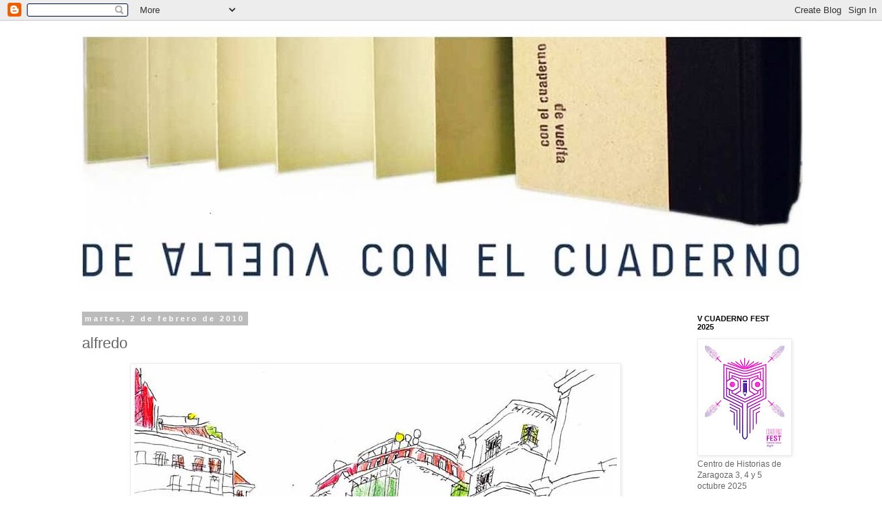

--- FILE ---
content_type: text/html; charset=UTF-8
request_url: https://devueltaconelcuaderno.blogspot.com/2010/02/alfredo.html
body_size: 35727
content:
<!DOCTYPE html>
<html class='v2' dir='ltr' lang='es'>
<head>
<link href='https://www.blogger.com/static/v1/widgets/335934321-css_bundle_v2.css' rel='stylesheet' type='text/css'/>
<meta content='width=1100' name='viewport'/>
<meta content='text/html; charset=UTF-8' http-equiv='Content-Type'/>
<meta content='blogger' name='generator'/>
<link href='https://devueltaconelcuaderno.blogspot.com/favicon.ico' rel='icon' type='image/x-icon'/>
<link href='https://devueltaconelcuaderno.blogspot.com/2010/02/alfredo.html' rel='canonical'/>
<link rel="alternate" type="application/atom+xml" title="de vuelta con el cuaderno - Atom" href="https://devueltaconelcuaderno.blogspot.com/feeds/posts/default" />
<link rel="alternate" type="application/rss+xml" title="de vuelta con el cuaderno - RSS" href="https://devueltaconelcuaderno.blogspot.com/feeds/posts/default?alt=rss" />
<link rel="service.post" type="application/atom+xml" title="de vuelta con el cuaderno - Atom" href="https://www.blogger.com/feeds/4178780926775570953/posts/default" />

<link rel="alternate" type="application/atom+xml" title="de vuelta con el cuaderno - Atom" href="https://devueltaconelcuaderno.blogspot.com/feeds/4884226154225291786/comments/default" />
<!--Can't find substitution for tag [blog.ieCssRetrofitLinks]-->
<link href='http://www.4ojos.com/blog/imagenes/otros/alfredo-maraton.jpg' rel='image_src'/>
<meta content='https://devueltaconelcuaderno.blogspot.com/2010/02/alfredo.html' property='og:url'/>
<meta content='alfredo' property='og:title'/>
<meta content='Blog sobre dibujantes en cuaderno,' property='og:description'/>
<meta content='https://lh3.googleusercontent.com/blogger_img_proxy/AEn0k_vLDSLPY8LVSDHpV_SfVP1UEiBVNZ6beoVUqOafuRYjY1G9_Ei4LO39HYSbf3K6ivNuV4Y98jQXbU0EUI36To4nMF3F8Haf1zKFg0uqd9dhq2kMk4_zJ9rqt6PqJLBk=w1200-h630-p-k-no-nu' property='og:image'/>
<title>de vuelta con el cuaderno: alfredo</title>
<style id='page-skin-1' type='text/css'><!--
/*
-----------------------------------------------
Blogger Template Style
Name:     Simple
Designer: Blogger
URL:      www.blogger.com
----------------------------------------------- */
/* Content
----------------------------------------------- */
body {
font: normal normal 12px 'Trebuchet MS', Trebuchet, Verdana, sans-serif;
color: #666666;
background: #ffffff none repeat scroll top left;
padding: 0 0 0 0;
}
html body .region-inner {
min-width: 0;
max-width: 100%;
width: auto;
}
h2 {
font-size: 22px;
}
a:link {
text-decoration:none;
color: #2288bb;
}
a:visited {
text-decoration:none;
color: #888888;
}
a:hover {
text-decoration:underline;
color: #33aaff;
}
.body-fauxcolumn-outer .fauxcolumn-inner {
background: transparent none repeat scroll top left;
_background-image: none;
}
.body-fauxcolumn-outer .cap-top {
position: absolute;
z-index: 1;
height: 400px;
width: 100%;
}
.body-fauxcolumn-outer .cap-top .cap-left {
width: 100%;
background: transparent none repeat-x scroll top left;
_background-image: none;
}
.content-outer {
-moz-box-shadow: 0 0 0 rgba(0, 0, 0, .15);
-webkit-box-shadow: 0 0 0 rgba(0, 0, 0, .15);
-goog-ms-box-shadow: 0 0 0 #333333;
box-shadow: 0 0 0 rgba(0, 0, 0, .15);
margin-bottom: 1px;
}
.content-inner {
padding: 10px 40px;
}
.content-inner {
background-color: #ffffff;
}
/* Header
----------------------------------------------- */
.header-outer {
background: transparent none repeat-x scroll 0 -400px;
_background-image: none;
}
.Header h1 {
font: normal normal 60px 'Trebuchet MS',Trebuchet,Verdana,sans-serif;
color: #000000;
text-shadow: 0 0 0 rgba(0, 0, 0, .2);
}
.Header h1 a {
color: #000000;
}
.Header .description {
font-size: 18px;
color: #000000;
}
.header-inner .Header .titlewrapper {
padding: 22px 0;
}
.header-inner .Header .descriptionwrapper {
padding: 0 0;
}
/* Tabs
----------------------------------------------- */
.tabs-inner .section:first-child {
border-top: 0 solid #dddddd;
}
.tabs-inner .section:first-child ul {
margin-top: -1px;
border-top: 1px solid #dddddd;
border-left: 1px solid #dddddd;
border-right: 1px solid #dddddd;
}
.tabs-inner .widget ul {
background: transparent none repeat-x scroll 0 -800px;
_background-image: none;
border-bottom: 1px solid #dddddd;
margin-top: 0;
margin-left: -30px;
margin-right: -30px;
}
.tabs-inner .widget li a {
display: inline-block;
padding: .6em 1em;
font: normal normal 12px 'Trebuchet MS', Trebuchet, Verdana, sans-serif;
color: #000000;
border-left: 1px solid #ffffff;
border-right: 1px solid #dddddd;
}
.tabs-inner .widget li:first-child a {
border-left: none;
}
.tabs-inner .widget li.selected a, .tabs-inner .widget li a:hover {
color: #000000;
background-color: #eeeeee;
text-decoration: none;
}
/* Columns
----------------------------------------------- */
.main-outer {
border-top: 0 solid transparent;
}
.fauxcolumn-left-outer .fauxcolumn-inner {
border-right: 1px solid transparent;
}
.fauxcolumn-right-outer .fauxcolumn-inner {
border-left: 1px solid transparent;
}
/* Headings
----------------------------------------------- */
div.widget > h2,
div.widget h2.title {
margin: 0 0 1em 0;
font: normal bold 11px 'Trebuchet MS',Trebuchet,Verdana,sans-serif;
color: #000000;
}
/* Widgets
----------------------------------------------- */
.widget .zippy {
color: #999999;
text-shadow: 2px 2px 1px rgba(0, 0, 0, .1);
}
.widget .popular-posts ul {
list-style: none;
}
/* Posts
----------------------------------------------- */
h2.date-header {
font: normal bold 11px Arial, Tahoma, Helvetica, FreeSans, sans-serif;
}
.date-header span {
background-color: #bbbbbb;
color: #ffffff;
padding: 0.4em;
letter-spacing: 3px;
margin: inherit;
}
.main-inner {
padding-top: 35px;
padding-bottom: 65px;
}
.main-inner .column-center-inner {
padding: 0 0;
}
.main-inner .column-center-inner .section {
margin: 0 1em;
}
.post {
margin: 0 0 45px 0;
}
h3.post-title, .comments h4 {
font: normal normal 22px 'Trebuchet MS',Trebuchet,Verdana,sans-serif;
margin: .75em 0 0;
}
.post-body {
font-size: 110%;
line-height: 1.4;
position: relative;
}
.post-body img, .post-body .tr-caption-container, .Profile img, .Image img,
.BlogList .item-thumbnail img {
padding: 2px;
background: #ffffff;
border: 1px solid #eeeeee;
-moz-box-shadow: 1px 1px 5px rgba(0, 0, 0, .1);
-webkit-box-shadow: 1px 1px 5px rgba(0, 0, 0, .1);
box-shadow: 1px 1px 5px rgba(0, 0, 0, .1);
}
.post-body img, .post-body .tr-caption-container {
padding: 5px;
}
.post-body .tr-caption-container {
color: #666666;
}
.post-body .tr-caption-container img {
padding: 0;
background: transparent;
border: none;
-moz-box-shadow: 0 0 0 rgba(0, 0, 0, .1);
-webkit-box-shadow: 0 0 0 rgba(0, 0, 0, .1);
box-shadow: 0 0 0 rgba(0, 0, 0, .1);
}
.post-header {
margin: 0 0 1.5em;
line-height: 1.6;
font-size: 90%;
}
.post-footer {
margin: 20px -2px 0;
padding: 5px 10px;
color: #666666;
background-color: #eeeeee;
border-bottom: 1px solid #eeeeee;
line-height: 1.6;
font-size: 90%;
}
#comments .comment-author {
padding-top: 1.5em;
border-top: 1px solid transparent;
background-position: 0 1.5em;
}
#comments .comment-author:first-child {
padding-top: 0;
border-top: none;
}
.avatar-image-container {
margin: .2em 0 0;
}
#comments .avatar-image-container img {
border: 1px solid #eeeeee;
}
/* Comments
----------------------------------------------- */
.comments .comments-content .icon.blog-author {
background-repeat: no-repeat;
background-image: url([data-uri]);
}
.comments .comments-content .loadmore a {
border-top: 1px solid #999999;
border-bottom: 1px solid #999999;
}
.comments .comment-thread.inline-thread {
background-color: #eeeeee;
}
.comments .continue {
border-top: 2px solid #999999;
}
/* Accents
---------------------------------------------- */
.section-columns td.columns-cell {
border-left: 1px solid transparent;
}
.blog-pager {
background: transparent url(https://resources.blogblog.com/blogblog/data/1kt/simple/paging_dot.png) repeat-x scroll top center;
}
.blog-pager-older-link, .home-link,
.blog-pager-newer-link {
background-color: #ffffff;
padding: 5px;
}
.footer-outer {
border-top: 1px dashed #bbbbbb;
}
/* Mobile
----------------------------------------------- */
body.mobile  {
background-size: auto;
}
.mobile .body-fauxcolumn-outer {
background: transparent none repeat scroll top left;
}
.mobile .body-fauxcolumn-outer .cap-top {
background-size: 100% auto;
}
.mobile .content-outer {
-webkit-box-shadow: 0 0 3px rgba(0, 0, 0, .15);
box-shadow: 0 0 3px rgba(0, 0, 0, .15);
}
.mobile .tabs-inner .widget ul {
margin-left: 0;
margin-right: 0;
}
.mobile .post {
margin: 0;
}
.mobile .main-inner .column-center-inner .section {
margin: 0;
}
.mobile .date-header span {
padding: 0.1em 10px;
margin: 0 -10px;
}
.mobile h3.post-title {
margin: 0;
}
.mobile .blog-pager {
background: transparent none no-repeat scroll top center;
}
.mobile .footer-outer {
border-top: none;
}
.mobile .main-inner, .mobile .footer-inner {
background-color: #ffffff;
}
.mobile-index-contents {
color: #666666;
}
.mobile-link-button {
background-color: #2288bb;
}
.mobile-link-button a:link, .mobile-link-button a:visited {
color: #ffffff;
}
.mobile .tabs-inner .section:first-child {
border-top: none;
}
.mobile .tabs-inner .PageList .widget-content {
background-color: #eeeeee;
color: #000000;
border-top: 1px solid #dddddd;
border-bottom: 1px solid #dddddd;
}
.mobile .tabs-inner .PageList .widget-content .pagelist-arrow {
border-left: 1px solid #dddddd;
}

--></style>
<style id='template-skin-1' type='text/css'><!--
body {
min-width: 1146px;
}
.content-outer, .content-fauxcolumn-outer, .region-inner {
min-width: 1146px;
max-width: 1146px;
_width: 1146px;
}
.main-inner .columns {
padding-left: 0px;
padding-right: 191px;
}
.main-inner .fauxcolumn-center-outer {
left: 0px;
right: 191px;
/* IE6 does not respect left and right together */
_width: expression(this.parentNode.offsetWidth -
parseInt("0px") -
parseInt("191px") + 'px');
}
.main-inner .fauxcolumn-left-outer {
width: 0px;
}
.main-inner .fauxcolumn-right-outer {
width: 191px;
}
.main-inner .column-left-outer {
width: 0px;
right: 100%;
margin-left: -0px;
}
.main-inner .column-right-outer {
width: 191px;
margin-right: -191px;
}
#layout {
min-width: 0;
}
#layout .content-outer {
min-width: 0;
width: 800px;
}
#layout .region-inner {
min-width: 0;
width: auto;
}
body#layout div.add_widget {
padding: 8px;
}
body#layout div.add_widget a {
margin-left: 32px;
}
--></style>
<link href='https://www.blogger.com/dyn-css/authorization.css?targetBlogID=4178780926775570953&amp;zx=06851b52-825e-4ddd-9555-660144108fb1' media='none' onload='if(media!=&#39;all&#39;)media=&#39;all&#39;' rel='stylesheet'/><noscript><link href='https://www.blogger.com/dyn-css/authorization.css?targetBlogID=4178780926775570953&amp;zx=06851b52-825e-4ddd-9555-660144108fb1' rel='stylesheet'/></noscript>
<meta name='google-adsense-platform-account' content='ca-host-pub-1556223355139109'/>
<meta name='google-adsense-platform-domain' content='blogspot.com'/>

</head>
<body class='loading variant-simplysimple'>
<div class='navbar section' id='navbar' name='Barra de navegación'><div class='widget Navbar' data-version='1' id='Navbar1'><script type="text/javascript">
    function setAttributeOnload(object, attribute, val) {
      if(window.addEventListener) {
        window.addEventListener('load',
          function(){ object[attribute] = val; }, false);
      } else {
        window.attachEvent('onload', function(){ object[attribute] = val; });
      }
    }
  </script>
<div id="navbar-iframe-container"></div>
<script type="text/javascript" src="https://apis.google.com/js/platform.js"></script>
<script type="text/javascript">
      gapi.load("gapi.iframes:gapi.iframes.style.bubble", function() {
        if (gapi.iframes && gapi.iframes.getContext) {
          gapi.iframes.getContext().openChild({
              url: 'https://www.blogger.com/navbar/4178780926775570953?po\x3d4884226154225291786\x26origin\x3dhttps://devueltaconelcuaderno.blogspot.com',
              where: document.getElementById("navbar-iframe-container"),
              id: "navbar-iframe"
          });
        }
      });
    </script><script type="text/javascript">
(function() {
var script = document.createElement('script');
script.type = 'text/javascript';
script.src = '//pagead2.googlesyndication.com/pagead/js/google_top_exp.js';
var head = document.getElementsByTagName('head')[0];
if (head) {
head.appendChild(script);
}})();
</script>
</div></div>
<div class='body-fauxcolumns'>
<div class='fauxcolumn-outer body-fauxcolumn-outer'>
<div class='cap-top'>
<div class='cap-left'></div>
<div class='cap-right'></div>
</div>
<div class='fauxborder-left'>
<div class='fauxborder-right'></div>
<div class='fauxcolumn-inner'>
</div>
</div>
<div class='cap-bottom'>
<div class='cap-left'></div>
<div class='cap-right'></div>
</div>
</div>
</div>
<div class='content'>
<div class='content-fauxcolumns'>
<div class='fauxcolumn-outer content-fauxcolumn-outer'>
<div class='cap-top'>
<div class='cap-left'></div>
<div class='cap-right'></div>
</div>
<div class='fauxborder-left'>
<div class='fauxborder-right'></div>
<div class='fauxcolumn-inner'>
</div>
</div>
<div class='cap-bottom'>
<div class='cap-left'></div>
<div class='cap-right'></div>
</div>
</div>
</div>
<div class='content-outer'>
<div class='content-cap-top cap-top'>
<div class='cap-left'></div>
<div class='cap-right'></div>
</div>
<div class='fauxborder-left content-fauxborder-left'>
<div class='fauxborder-right content-fauxborder-right'></div>
<div class='content-inner'>
<header>
<div class='header-outer'>
<div class='header-cap-top cap-top'>
<div class='cap-left'></div>
<div class='cap-right'></div>
</div>
<div class='fauxborder-left header-fauxborder-left'>
<div class='fauxborder-right header-fauxborder-right'></div>
<div class='region-inner header-inner'>
<div class='header section' id='header' name='Cabecera'><div class='widget Header' data-version='1' id='Header1'>
<div id='header-inner'>
<a href='https://devueltaconelcuaderno.blogspot.com/' style='display: block'>
<img alt='de vuelta con el cuaderno' height='381px; ' id='Header1_headerimg' src='https://blogger.googleusercontent.com/img/a/AVvXsEg2Ran46A2gHwapWK_KLlnPP37tGBfPNuHLo5vL0Vp0KLBFr10vagWyUlPH1G8TISysQJZG8kyv2Hvl_SgdNwFqmxajpAdndITiSDRp6qJj93jqgUaNCRuDkAiL3MgGU4Jf_5WN2eWHz1hUKQXf6zOUBhkCrBFISjwQgDhgTGJCGiXhG0YaUxv0IMXV_As=s1066' style='display: block' width='1066px; '/>
</a>
</div>
</div></div>
</div>
</div>
<div class='header-cap-bottom cap-bottom'>
<div class='cap-left'></div>
<div class='cap-right'></div>
</div>
</div>
</header>
<div class='tabs-outer'>
<div class='tabs-cap-top cap-top'>
<div class='cap-left'></div>
<div class='cap-right'></div>
</div>
<div class='fauxborder-left tabs-fauxborder-left'>
<div class='fauxborder-right tabs-fauxborder-right'></div>
<div class='region-inner tabs-inner'>
<div class='tabs no-items section' id='crosscol' name='Multicolumnas'></div>
<div class='tabs no-items section' id='crosscol-overflow' name='Cross-Column 2'></div>
</div>
</div>
<div class='tabs-cap-bottom cap-bottom'>
<div class='cap-left'></div>
<div class='cap-right'></div>
</div>
</div>
<div class='main-outer'>
<div class='main-cap-top cap-top'>
<div class='cap-left'></div>
<div class='cap-right'></div>
</div>
<div class='fauxborder-left main-fauxborder-left'>
<div class='fauxborder-right main-fauxborder-right'></div>
<div class='region-inner main-inner'>
<div class='columns fauxcolumns'>
<div class='fauxcolumn-outer fauxcolumn-center-outer'>
<div class='cap-top'>
<div class='cap-left'></div>
<div class='cap-right'></div>
</div>
<div class='fauxborder-left'>
<div class='fauxborder-right'></div>
<div class='fauxcolumn-inner'>
</div>
</div>
<div class='cap-bottom'>
<div class='cap-left'></div>
<div class='cap-right'></div>
</div>
</div>
<div class='fauxcolumn-outer fauxcolumn-left-outer'>
<div class='cap-top'>
<div class='cap-left'></div>
<div class='cap-right'></div>
</div>
<div class='fauxborder-left'>
<div class='fauxborder-right'></div>
<div class='fauxcolumn-inner'>
</div>
</div>
<div class='cap-bottom'>
<div class='cap-left'></div>
<div class='cap-right'></div>
</div>
</div>
<div class='fauxcolumn-outer fauxcolumn-right-outer'>
<div class='cap-top'>
<div class='cap-left'></div>
<div class='cap-right'></div>
</div>
<div class='fauxborder-left'>
<div class='fauxborder-right'></div>
<div class='fauxcolumn-inner'>
</div>
</div>
<div class='cap-bottom'>
<div class='cap-left'></div>
<div class='cap-right'></div>
</div>
</div>
<!-- corrects IE6 width calculation -->
<div class='columns-inner'>
<div class='column-center-outer'>
<div class='column-center-inner'>
<div class='main section' id='main' name='Principal'><div class='widget Blog' data-version='1' id='Blog1'>
<div class='blog-posts hfeed'>

          <div class="date-outer">
        
<h2 class='date-header'><span>martes, 2 de febrero de 2010</span></h2>

          <div class="date-posts">
        
<div class='post-outer'>
<div class='post hentry uncustomized-post-template' itemprop='blogPost' itemscope='itemscope' itemtype='http://schema.org/BlogPosting'>
<meta content='http://www.4ojos.com/blog/imagenes/otros/alfredo-maraton.jpg' itemprop='image_url'/>
<meta content='4178780926775570953' itemprop='blogId'/>
<meta content='4884226154225291786' itemprop='postId'/>
<a name='4884226154225291786'></a>
<h3 class='post-title entry-title' itemprop='name'>
alfredo
</h3>
<div class='post-header'>
<div class='post-header-line-1'></div>
</div>
<div class='post-body entry-content' id='post-body-4884226154225291786' itemprop='description articleBody'>
<div class="separator" style="clear: both; text-align: center;"><a href="http://www.4ojos.com/blog/imagenes/otros/alfredo-maraton.jpg" imageanchor="1" style="margin-left: 1em; margin-right: 1em;"><img border="0" height="509" src="https://lh3.googleusercontent.com/blogger_img_proxy/AEn0k_vLDSLPY8LVSDHpV_SfVP1UEiBVNZ6beoVUqOafuRYjY1G9_Ei4LO39HYSbf3K6ivNuV4Y98jQXbU0EUI36To4nMF3F8Haf1zKFg0uqd9dhq2kMk4_zJ9rqt6PqJLBk=s0-d" width="700"></a><a href="http://www.4ojos.com/blog/imagenes/otros/alfredo-maraton2.jpg" imageanchor="1" style="margin-left: 1em; margin-right: 1em;"><img border="0" height="525" src="https://lh3.googleusercontent.com/blogger_img_proxy/AEn0k_s1Hntwn8Lhjs-sU4UJDuHtWJkDP31-NSiQtVMuEy5Gu-wsTw-hZESB22s9RqCL6TPDRha39dw5NtkcYvg6eWaJla3cQ7s40Z8eIk5d5M41T_nDrFPFsJsQNWwv2X7UynY=s0-d" width="700"></a></div><br />
El gran maestro<a href="http://www.4ojos.com/blog/index.php?s=alfredo"><b> Alfredo </b></a>nos acompañó, a pesar de que el frío no le dejó dibujar tanto como hubiese querido, durante el maratón del pasado sábado. Discreto a pesar de su tamaño, refractario a esa cámara de televisión que tan bien ha retratado siempre por medio, hubo gente que no se dió cuenta de que estaba dibujando junto a un mito.
<div style='clear: both;'></div>
</div>
<div class='post-footer'>
<div class='post-footer-line post-footer-line-1'>
<span class='post-author vcard'>
Posted by
<span class='fn' itemprop='author' itemscope='itemscope' itemtype='http://schema.org/Person'>
<span itemprop='name'>4ojos</span>
</span>
</span>
<span class='post-timestamp'>
at
<meta content='https://devueltaconelcuaderno.blogspot.com/2010/02/alfredo.html' itemprop='url'/>
<a class='timestamp-link' href='https://devueltaconelcuaderno.blogspot.com/2010/02/alfredo.html' rel='bookmark' title='permanent link'><abbr class='published' itemprop='datePublished' title='2010-02-02T06:55:00+01:00'>6:55</abbr></a>
</span>
<span class='post-comment-link'>
</span>
<span class='post-icons'>
</span>
<div class='post-share-buttons goog-inline-block'>
<a class='goog-inline-block share-button sb-email' href='https://www.blogger.com/share-post.g?blogID=4178780926775570953&postID=4884226154225291786&target=email' target='_blank' title='Enviar por correo electrónico'><span class='share-button-link-text'>Enviar por correo electrónico</span></a><a class='goog-inline-block share-button sb-blog' href='https://www.blogger.com/share-post.g?blogID=4178780926775570953&postID=4884226154225291786&target=blog' onclick='window.open(this.href, "_blank", "height=270,width=475"); return false;' target='_blank' title='Escribe un blog'><span class='share-button-link-text'>Escribe un blog</span></a><a class='goog-inline-block share-button sb-twitter' href='https://www.blogger.com/share-post.g?blogID=4178780926775570953&postID=4884226154225291786&target=twitter' target='_blank' title='Compartir en X'><span class='share-button-link-text'>Compartir en X</span></a><a class='goog-inline-block share-button sb-facebook' href='https://www.blogger.com/share-post.g?blogID=4178780926775570953&postID=4884226154225291786&target=facebook' onclick='window.open(this.href, "_blank", "height=430,width=640"); return false;' target='_blank' title='Compartir con Facebook'><span class='share-button-link-text'>Compartir con Facebook</span></a><a class='goog-inline-block share-button sb-pinterest' href='https://www.blogger.com/share-post.g?blogID=4178780926775570953&postID=4884226154225291786&target=pinterest' target='_blank' title='Compartir en Pinterest'><span class='share-button-link-text'>Compartir en Pinterest</span></a>
</div>
</div>
<div class='post-footer-line post-footer-line-2'>
<span class='post-labels'>
Labels:
<a href='https://devueltaconelcuaderno.blogspot.com/search/label/II%20Marat%C3%B3n' rel='tag'>II Maratón</a>
</span>
</div>
<div class='post-footer-line post-footer-line-3'>
<span class='post-location'>
</span>
</div>
</div>
</div>
<div class='comments' id='comments'>
<a name='comments'></a>
<h4>10 comentarios:</h4>
<div id='Blog1_comments-block-wrapper'>
<dl class='avatar-comment-indent' id='comments-block'>
<dt class='comment-author ' id='c6150905287515875445'>
<a name='c6150905287515875445'></a>
<div class="avatar-image-container vcard"><span dir="ltr"><a href="https://www.blogger.com/profile/15949217533082739112" target="" rel="nofollow" onclick="" class="avatar-hovercard" id="av-6150905287515875445-15949217533082739112"><img src="https://resources.blogblog.com/img/blank.gif" width="35" height="35" class="delayLoad" style="display: none;" longdesc="//blogger.googleusercontent.com/img/b/R29vZ2xl/AVvXsEgL5cK_58YGd_GZgLQNGdSkmLazLkAmS_z_J61R0DTyOgdBpbvBhgzNH8lHyrNIIgnhAYYmp2WEJNEiE5_Tfc7BfyEH3naNB_IzjAN2BW6eOw8ergAJMrChjkucJ5EVMA/s45-c/Caricatura+YO.jpg" alt="" title="Rub&eacute;n">

<noscript><img src="//blogger.googleusercontent.com/img/b/R29vZ2xl/AVvXsEgL5cK_58YGd_GZgLQNGdSkmLazLkAmS_z_J61R0DTyOgdBpbvBhgzNH8lHyrNIIgnhAYYmp2WEJNEiE5_Tfc7BfyEH3naNB_IzjAN2BW6eOw8ergAJMrChjkucJ5EVMA/s45-c/Caricatura+YO.jpg" width="35" height="35" class="photo" alt=""></noscript></a></span></div>
<a href='https://www.blogger.com/profile/15949217533082739112' rel='nofollow'>Rubén</a>
dijo...
</dt>
<dd class='comment-body' id='Blog1_cmt-6150905287515875445'>
<p>
Yo me di cuenta tarde, pero aprveché la ocasión para saludarle y mostrarle mis respetos...además ye asturianu...de al lado de mi pueblo.
</p>
</dd>
<dd class='comment-footer'>
<span class='comment-timestamp'>
<a href='https://devueltaconelcuaderno.blogspot.com/2010/02/alfredo.html?showComment=1265095499567#c6150905287515875445' title='comment permalink'>
2 de febrero de 2010 a las 8:24
</a>
<span class='item-control blog-admin pid-1502495490'>
<a class='comment-delete' href='https://www.blogger.com/comment/delete/4178780926775570953/6150905287515875445' title='Eliminar comentario'>
<img src='https://resources.blogblog.com/img/icon_delete13.gif'/>
</a>
</span>
</span>
</dd>
<dt class='comment-author ' id='c5988314865178596297'>
<a name='c5988314865178596297'></a>
<div class="avatar-image-container avatar-stock"><span dir="ltr"><img src="//resources.blogblog.com/img/blank.gif" width="35" height="35" alt="" title="clara">

</span></div>
clara
dijo...
</dt>
<dd class='comment-body' id='Blog1_cmt-5988314865178596297'>
<p>
Mi admiración es tal, y viene de hace tanto, que cuando le saludé y le abracé, para mí era como saludar al mismísimo...DIOSSS&#161;. Iba a decir un personaje, pero opto por: UNA PERSONALIDAD.<br />Me encantan sus dibujos, sus perspectivas, su línea, su blanco, su color, su...TODO.<br />Me parecía abusar, abrumarlo, el interferir en su &quot;momento&quot; de dibujo. Soy muy respetuosa con esas cosas ( con lo demás, no).<br />Fue Un honor y un placer contar con él. Alfredo Gracias&#161;, Más veces&#161;.
</p>
</dd>
<dd class='comment-footer'>
<span class='comment-timestamp'>
<a href='https://devueltaconelcuaderno.blogspot.com/2010/02/alfredo.html?showComment=1265103215226#c5988314865178596297' title='comment permalink'>
2 de febrero de 2010 a las 10:33
</a>
<span class='item-control blog-admin pid-391141864'>
<a class='comment-delete' href='https://www.blogger.com/comment/delete/4178780926775570953/5988314865178596297' title='Eliminar comentario'>
<img src='https://resources.blogblog.com/img/icon_delete13.gif'/>
</a>
</span>
</span>
</dd>
<dt class='comment-author blog-author' id='c8381411216649868694'>
<a name='c8381411216649868694'></a>
<div class="avatar-image-container vcard"><span dir="ltr"><a href="https://www.blogger.com/profile/08603059917570216520" target="" rel="nofollow" onclick="" class="avatar-hovercard" id="av-8381411216649868694-08603059917570216520"><img src="https://resources.blogblog.com/img/blank.gif" width="35" height="35" class="delayLoad" style="display: none;" longdesc="//blogger.googleusercontent.com/img/b/R29vZ2xl/AVvXsEgJRbSsmwqpKcf_bQSvaSh1hWHRgWbedHmgCPqx7RAagKxm2P0piFe_3NehVwpdnbl3925X9_2ZFMqjngRvXF5A5aBztGMTYa3obHEEmb4PTn99RMGDY3SuVpMHmfFt2pU/s45-c/nuevo-logo.jpg" alt="" title="arranz">

<noscript><img src="//blogger.googleusercontent.com/img/b/R29vZ2xl/AVvXsEgJRbSsmwqpKcf_bQSvaSh1hWHRgWbedHmgCPqx7RAagKxm2P0piFe_3NehVwpdnbl3925X9_2ZFMqjngRvXF5A5aBztGMTYa3obHEEmb4PTn99RMGDY3SuVpMHmfFt2pU/s45-c/nuevo-logo.jpg" width="35" height="35" class="photo" alt=""></noscript></a></span></div>
<a href='https://www.blogger.com/profile/08603059917570216520' rel='nofollow'>arranz</a>
dijo...
</dt>
<dd class='comment-body' id='Blog1_cmt-8381411216649868694'>
<p>
Los que hemos tenido la suerte de conocerle podemos decir que es tan gran dibujante como buena persona.
</p>
</dd>
<dd class='comment-footer'>
<span class='comment-timestamp'>
<a href='https://devueltaconelcuaderno.blogspot.com/2010/02/alfredo.html?showComment=1265106011860#c8381411216649868694' title='comment permalink'>
2 de febrero de 2010 a las 11:20
</a>
<span class='item-control blog-admin pid-1241560247'>
<a class='comment-delete' href='https://www.blogger.com/comment/delete/4178780926775570953/8381411216649868694' title='Eliminar comentario'>
<img src='https://resources.blogblog.com/img/icon_delete13.gif'/>
</a>
</span>
</span>
</dd>
<dt class='comment-author ' id='c8804333761550686353'>
<a name='c8804333761550686353'></a>
<div class="avatar-image-container vcard"><span dir="ltr"><a href="https://www.blogger.com/profile/10990538780389682230" target="" rel="nofollow" onclick="" class="avatar-hovercard" id="av-8804333761550686353-10990538780389682230"><img src="https://resources.blogblog.com/img/blank.gif" width="35" height="35" class="delayLoad" style="display: none;" longdesc="//blogger.googleusercontent.com/img/b/R29vZ2xl/AVvXsEgvw3pxIPRBLi46lFh9GCqo9NU0v3p89yI9loAXnvFUDdkPmaxT3zxOOnSmcIpT3NVCEds2qazJogcTfHcUfzi-6rXqL1uaZI40a5U9fsNM8hzQ29A0EgHuB6Dg4PGkvw/s45-c/Antonia-1.jpg" alt="" title="antonia">

<noscript><img src="//blogger.googleusercontent.com/img/b/R29vZ2xl/AVvXsEgvw3pxIPRBLi46lFh9GCqo9NU0v3p89yI9loAXnvFUDdkPmaxT3zxOOnSmcIpT3NVCEds2qazJogcTfHcUfzi-6rXqL1uaZI40a5U9fsNM8hzQ29A0EgHuB6Dg4PGkvw/s45-c/Antonia-1.jpg" width="35" height="35" class="photo" alt=""></noscript></a></span></div>
<a href='https://www.blogger.com/profile/10990538780389682230' rel='nofollow'>antonia</a>
dijo...
</dt>
<dd class='comment-body' id='Blog1_cmt-8804333761550686353'>
<p>
Me gustó tenerte como compañero de terraza,de dibujo y de postre con conversación. A casi todos nos cuesta dibujar en público, aunque es una oportunidad de oro para nosotros poder ver tu trabajo. Espero que tanto elogio no te espante y quieras seguir enseñándonos más y más en el blog. Nos das pistas para disfrutar dibujando. Llegaste tarde y tu dibujo lo recoge todo. &#161;OLÉ! ,digo &#161;AMEN!, digo GRACIAS.
</p>
</dd>
<dd class='comment-footer'>
<span class='comment-timestamp'>
<a href='https://devueltaconelcuaderno.blogspot.com/2010/02/alfredo.html?showComment=1265108875095#c8804333761550686353' title='comment permalink'>
2 de febrero de 2010 a las 12:07
</a>
<span class='item-control blog-admin pid-1842659894'>
<a class='comment-delete' href='https://www.blogger.com/comment/delete/4178780926775570953/8804333761550686353' title='Eliminar comentario'>
<img src='https://resources.blogblog.com/img/icon_delete13.gif'/>
</a>
</span>
</span>
</dd>
<dt class='comment-author ' id='c1716166625016076633'>
<a name='c1716166625016076633'></a>
<div class="avatar-image-container vcard"><span dir="ltr"><a href="https://www.blogger.com/profile/03862726659860287914" target="" rel="nofollow" onclick="" class="avatar-hovercard" id="av-1716166625016076633-03862726659860287914"><img src="https://resources.blogblog.com/img/blank.gif" width="35" height="35" class="delayLoad" style="display: none;" longdesc="//blogger.googleusercontent.com/img/b/R29vZ2xl/AVvXsEjhIXGll9Mzhm1gpojnj2qM1YezlXjzNf71HGayoXBc9JCSG0DjWsYkJiZ_8KPDHfFjiKvaaGkbKze-WtA5gHazddp4gAOyHoJPkruG5i5biPVr7A1jE_fD4_qrkq38_w/s45-c/Galeota.jpg" alt="" title="Galeota">

<noscript><img src="//blogger.googleusercontent.com/img/b/R29vZ2xl/AVvXsEjhIXGll9Mzhm1gpojnj2qM1YezlXjzNf71HGayoXBc9JCSG0DjWsYkJiZ_8KPDHfFjiKvaaGkbKze-WtA5gHazddp4gAOyHoJPkruG5i5biPVr7A1jE_fD4_qrkq38_w/s45-c/Galeota.jpg" width="35" height="35" class="photo" alt=""></noscript></a></span></div>
<a href='https://www.blogger.com/profile/03862726659860287914' rel='nofollow'>Galeota</a>
dijo...
</dt>
<dd class='comment-body' id='Blog1_cmt-1716166625016076633'>
<p>
Gloria in Excelsis Deo...mãos bonitas.
</p>
</dd>
<dd class='comment-footer'>
<span class='comment-timestamp'>
<a href='https://devueltaconelcuaderno.blogspot.com/2010/02/alfredo.html?showComment=1265123111131#c1716166625016076633' title='comment permalink'>
2 de febrero de 2010 a las 16:05
</a>
<span class='item-control blog-admin pid-849648127'>
<a class='comment-delete' href='https://www.blogger.com/comment/delete/4178780926775570953/1716166625016076633' title='Eliminar comentario'>
<img src='https://resources.blogblog.com/img/icon_delete13.gif'/>
</a>
</span>
</span>
</dd>
<dt class='comment-author ' id='c5979979732308850260'>
<a name='c5979979732308850260'></a>
<div class="avatar-image-container vcard"><span dir="ltr"><a href="https://www.blogger.com/profile/07892422395677229239" target="" rel="nofollow" onclick="" class="avatar-hovercard" id="av-5979979732308850260-07892422395677229239"><img src="https://resources.blogblog.com/img/blank.gif" width="35" height="35" class="delayLoad" style="display: none;" longdesc="//blogger.googleusercontent.com/img/b/R29vZ2xl/AVvXsEirXg5M-rTFJzjBo-JVVGSTG9CstvQ9Kd2nceHobsH8bYPERV_l_Xf1D_N2liYsk7b4HRedGN2qk6Ke7Y4ksPr7wh0WZli-xdUOOUHDiz3L1SgMDXWPGVPsO9TLvOHCWg/s45-c/autorretrato2.jpg" alt="" title="Xuan Mart&iacute;nez">

<noscript><img src="//blogger.googleusercontent.com/img/b/R29vZ2xl/AVvXsEirXg5M-rTFJzjBo-JVVGSTG9CstvQ9Kd2nceHobsH8bYPERV_l_Xf1D_N2liYsk7b4HRedGN2qk6Ke7Y4ksPr7wh0WZli-xdUOOUHDiz3L1SgMDXWPGVPsO9TLvOHCWg/s45-c/autorretrato2.jpg" width="35" height="35" class="photo" alt=""></noscript></a></span></div>
<a href='https://www.blogger.com/profile/07892422395677229239' rel='nofollow'>Xuan Martínez</a>
dijo...
</dt>
<dd class='comment-body' id='Blog1_cmt-5979979732308850260'>
<p>
Tuve la suerte de comer a su lado en el casino militar. Bonhomía y simpatía a partes iguales, una delicia. Se impone una reivindicación de Alfredo, que como dice Enrique es el maestro de todos. Espero verle a menudo por aquí.
</p>
</dd>
<dd class='comment-footer'>
<span class='comment-timestamp'>
<a href='https://devueltaconelcuaderno.blogspot.com/2010/02/alfredo.html?showComment=1265134818919#c5979979732308850260' title='comment permalink'>
2 de febrero de 2010 a las 19:20
</a>
<span class='item-control blog-admin pid-1150113164'>
<a class='comment-delete' href='https://www.blogger.com/comment/delete/4178780926775570953/5979979732308850260' title='Eliminar comentario'>
<img src='https://resources.blogblog.com/img/icon_delete13.gif'/>
</a>
</span>
</span>
</dd>
<dt class='comment-author ' id='c7061427192220259832'>
<a name='c7061427192220259832'></a>
<div class="avatar-image-container avatar-stock"><span dir="ltr"><a href="https://www.blogger.com/profile/01853619089352686009" target="" rel="nofollow" onclick="" class="avatar-hovercard" id="av-7061427192220259832-01853619089352686009"><img src="//www.blogger.com/img/blogger_logo_round_35.png" width="35" height="35" alt="" title="Unknown">

</a></span></div>
<a href='https://www.blogger.com/profile/01853619089352686009' rel='nofollow'>Unknown</a>
dijo...
</dt>
<dd class='comment-body' id='Blog1_cmt-7061427192220259832'>
<p>
Envidia cochina (la mía)
</p>
</dd>
<dd class='comment-footer'>
<span class='comment-timestamp'>
<a href='https://devueltaconelcuaderno.blogspot.com/2010/02/alfredo.html?showComment=1265137699563#c7061427192220259832' title='comment permalink'>
2 de febrero de 2010 a las 20:08
</a>
<span class='item-control blog-admin pid-638663848'>
<a class='comment-delete' href='https://www.blogger.com/comment/delete/4178780926775570953/7061427192220259832' title='Eliminar comentario'>
<img src='https://resources.blogblog.com/img/icon_delete13.gif'/>
</a>
</span>
</span>
</dd>
<dt class='comment-author ' id='c8071165458646084578'>
<a name='c8071165458646084578'></a>
<div class="avatar-image-container vcard"><span dir="ltr"><a href="https://www.blogger.com/profile/03802450360981912894" target="" rel="nofollow" onclick="" class="avatar-hovercard" id="av-8071165458646084578-03802450360981912894"><img src="https://resources.blogblog.com/img/blank.gif" width="35" height="35" class="delayLoad" style="display: none;" longdesc="//4.bp.blogspot.com/_fiazwNeFkI0/Ss2wFLzIZXI/AAAAAAAAAAk/TFUxBRu6r6Q/S45-s35/hablando%2Bflores%2B2.jpg" alt="" title="Agnes Daroca">

<noscript><img src="//4.bp.blogspot.com/_fiazwNeFkI0/Ss2wFLzIZXI/AAAAAAAAAAk/TFUxBRu6r6Q/S45-s35/hablando%2Bflores%2B2.jpg" width="35" height="35" class="photo" alt=""></noscript></a></span></div>
<a href='https://www.blogger.com/profile/03802450360981912894' rel='nofollow'>Agnes Daroca</a>
dijo...
</dt>
<dd class='comment-body' id='Blog1_cmt-8071165458646084578'>
<p>
preciosos!!
</p>
</dd>
<dd class='comment-footer'>
<span class='comment-timestamp'>
<a href='https://devueltaconelcuaderno.blogspot.com/2010/02/alfredo.html?showComment=1265139544793#c8071165458646084578' title='comment permalink'>
2 de febrero de 2010 a las 20:39
</a>
<span class='item-control blog-admin pid-1339728397'>
<a class='comment-delete' href='https://www.blogger.com/comment/delete/4178780926775570953/8071165458646084578' title='Eliminar comentario'>
<img src='https://resources.blogblog.com/img/icon_delete13.gif'/>
</a>
</span>
</span>
</dd>
<dt class='comment-author blog-author' id='c7407578551341845866'>
<a name='c7407578551341845866'></a>
<div class="avatar-image-container vcard"><span dir="ltr"><a href="https://www.blogger.com/profile/10242595393731958398" target="" rel="nofollow" onclick="" class="avatar-hovercard" id="av-7407578551341845866-10242595393731958398"><img src="https://resources.blogblog.com/img/blank.gif" width="35" height="35" class="delayLoad" style="display: none;" longdesc="//blogger.googleusercontent.com/img/b/R29vZ2xl/AVvXsEhRHAM5ZrRW7wDJ3hdwPXNjs_Kq1dCej5mAmesRfNESlnbNChHJIrjLXYLC3UiMSBQv21cMvJ_8cCZyzbiRA6FPSMbD9P25ntJGqmMFdDjOXyGM7TGR32w72tmmB0-E5A/s45-c/chicflor.jpg" alt="" title="Helena">

<noscript><img src="//blogger.googleusercontent.com/img/b/R29vZ2xl/AVvXsEhRHAM5ZrRW7wDJ3hdwPXNjs_Kq1dCej5mAmesRfNESlnbNChHJIrjLXYLC3UiMSBQv21cMvJ_8cCZyzbiRA6FPSMbD9P25ntJGqmMFdDjOXyGM7TGR32w72tmmB0-E5A/s45-c/chicflor.jpg" width="35" height="35" class="photo" alt=""></noscript></a></span></div>
<a href='https://www.blogger.com/profile/10242595393731958398' rel='nofollow'>Helena</a>
dijo...
</dt>
<dd class='comment-body' id='Blog1_cmt-7407578551341845866'>
<p>
Me encantan los dibujos de Alfredo.<br /><br />Yo, que llevaba encendido el detector de genios, me atreví a echarle un piropo rápido al acabar la comida, pero me quedé con las ganas de aproximarme para que no creyera que era una mitómana (me pasa lo mismo con Mick Jagger).
</p>
</dd>
<dd class='comment-footer'>
<span class='comment-timestamp'>
<a href='https://devueltaconelcuaderno.blogspot.com/2010/02/alfredo.html?showComment=1265215097814#c7407578551341845866' title='comment permalink'>
3 de febrero de 2010 a las 17:38
</a>
<span class='item-control blog-admin pid-400248229'>
<a class='comment-delete' href='https://www.blogger.com/comment/delete/4178780926775570953/7407578551341845866' title='Eliminar comentario'>
<img src='https://resources.blogblog.com/img/icon_delete13.gif'/>
</a>
</span>
</span>
</dd>
<dt class='comment-author ' id='c4644886605266467452'>
<a name='c4644886605266467452'></a>
<div class="avatar-image-container vcard"><span dir="ltr"><a href="https://www.blogger.com/profile/10592179943511361035" target="" rel="nofollow" onclick="" class="avatar-hovercard" id="av-4644886605266467452-10592179943511361035"><img src="https://resources.blogblog.com/img/blank.gif" width="35" height="35" class="delayLoad" style="display: none;" longdesc="//blogger.googleusercontent.com/img/b/R29vZ2xl/AVvXsEgkG8QLwkItlNacyXtXD6Q5uVBGbHpLSVbyUayytdtf1CaICO8-1R6CqjGHH9cmektKmlJiVso5A_35eqP25hzhqYC2DS0DSJvR5C6RPUAPkK4kXlpuTOPjunR-7v0DRgQ/s45-c/AVATAR.JPG" alt="" title="Marisol Covelo">

<noscript><img src="//blogger.googleusercontent.com/img/b/R29vZ2xl/AVvXsEgkG8QLwkItlNacyXtXD6Q5uVBGbHpLSVbyUayytdtf1CaICO8-1R6CqjGHH9cmektKmlJiVso5A_35eqP25hzhqYC2DS0DSJvR5C6RPUAPkK4kXlpuTOPjunR-7v0DRgQ/s45-c/AVATAR.JPG" width="35" height="35" class="photo" alt=""></noscript></a></span></div>
<a href='https://www.blogger.com/profile/10592179943511361035' rel='nofollow'>Marisol Covelo</a>
dijo...
</dt>
<dd class='comment-body' id='Blog1_cmt-4644886605266467452'>
<p>
Este señor de gorra colorada estaba sentado a mi lado, solo me fijé en que era lento y preciso en sus dibujos. Que sea famoso, con mucha experiencia, o de renombre era y sigue siendo transparente para mi. Lo que llamó mi atención era observar que siendo una persona con bastante vida sobre los hombros, no había perdido la ilusión por el dibujo y aunque no nos dirijimos la palabra, me quedé con su cara y su actitud.
</p>
</dd>
<dd class='comment-footer'>
<span class='comment-timestamp'>
<a href='https://devueltaconelcuaderno.blogspot.com/2010/02/alfredo.html?showComment=1265277226093#c4644886605266467452' title='comment permalink'>
4 de febrero de 2010 a las 10:53
</a>
<span class='item-control blog-admin pid-1615900207'>
<a class='comment-delete' href='https://www.blogger.com/comment/delete/4178780926775570953/4644886605266467452' title='Eliminar comentario'>
<img src='https://resources.blogblog.com/img/icon_delete13.gif'/>
</a>
</span>
</span>
</dd>
</dl>
</div>
<p class='comment-footer'>
<a href='https://www.blogger.com/comment/fullpage/post/4178780926775570953/4884226154225291786' onclick='javascript:window.open(this.href, "bloggerPopup", "toolbar=0,location=0,statusbar=1,menubar=0,scrollbars=yes,width=640,height=500"); return false;'>Publicar un comentario</a>
</p>
</div>
</div>

        </div></div>
      
</div>
<div class='blog-pager' id='blog-pager'>
<span id='blog-pager-newer-link'>
<a class='blog-pager-newer-link' href='https://devueltaconelcuaderno.blogspot.com/2010/02/madrid.html' id='Blog1_blog-pager-newer-link' title='Entrada más reciente'>Entrada más reciente</a>
</span>
<span id='blog-pager-older-link'>
<a class='blog-pager-older-link' href='https://devueltaconelcuaderno.blogspot.com/2010/02/el-tricornio.html' id='Blog1_blog-pager-older-link' title='Entrada antigua'>Entrada antigua</a>
</span>
<a class='home-link' href='https://devueltaconelcuaderno.blogspot.com/'>Inicio</a>
</div>
<div class='clear'></div>
<div class='post-feeds'>
<div class='feed-links'>
Suscribirse a:
<a class='feed-link' href='https://devueltaconelcuaderno.blogspot.com/feeds/4884226154225291786/comments/default' target='_blank' type='application/atom+xml'>Enviar comentarios (Atom)</a>
</div>
</div>
</div></div>
</div>
</div>
<div class='column-left-outer'>
<div class='column-left-inner'>
<aside>
</aside>
</div>
</div>
<div class='column-right-outer'>
<div class='column-right-inner'>
<aside>
<div class='sidebar section' id='sidebar-right-1'><div class='widget Image' data-version='1' id='Image10'>
<h2>V CUADERNO FEST 2025</h2>
<div class='widget-content'>
<a href='https://devueltaconelcuaderno.blogspot.com/search/label/VCUADERNOFEST'>
<img alt='V CUADERNO FEST 2025' height='164' id='Image10_img' src='https://blogger.googleusercontent.com/img/a/AVvXsEgNXx4t01wA6JCjRqIV83zr9kMcl6wX2SmCCAGvtne4TaMkKCtjTNypNI-D1fewtDJQFDwq99JarLa9E7lh_I7G2JyRbm_YzBp4KD3Negf6fcEUXbRONbQ0yCCW64dFV6CZ_KpN1cD4lY1UTtONGMowtfHK5RonSmnjmu-BSvNR3OtAt8QzYNyvrdJ1Dv4=s164' width='131'/>
</a>
<br/>
<span class='caption'>Centro de Historias de Zaragoza 3, 4 y 5 octubre 2025</span>
</div>
<div class='clear'></div>
</div><div class='widget Image' data-version='1' id='Image23'>
<h2>CONVOCATORIA</h2>
<div class='widget-content'>
<a href='http://devueltaconelcuaderno.blogspot.com.es/search/label/convocatoria'>
<img alt='CONVOCATORIA' height='68' id='Image23_img' src='https://blogger.googleusercontent.com/img/b/R29vZ2xl/AVvXsEjJ4XNslU2pj3-dVIWbC_kEeA6tngIVJt7MStvWuVf3HOTVAUxfizfkLLxk5PzgG5tWQOyKDb89c_Ja0Xqc7ZJAgq5l3Bdqj4OkLiWUTspfZqiNtC84zR0ddq0uos-4WUuHM2PF2wax1Mc/s180/images.jpeg' width='180'/>
</a>
<br/>
<span class='caption'>para seguir nuestras citas con el cuaderno, clika aquí</span>
</div>
<div class='clear'></div>
</div><div class='widget Image' data-version='1' id='Image22'>
<h2>Asóciate. Rellena el boletín de inscripción y reenvía a:secretariadvcc@gmail.com</h2>
<div class='widget-content'>
<a href='http://devueltaconelcuaderno.blogspot.com.es/2014/05/asociate-de-vuelta-con-el-cuaderno.html'>
<img alt='Asóciate. Rellena el boletín de inscripción y reenvía a:secretariadvcc@gmail.com' height='180' id='Image22_img' src='https://blogger.googleusercontent.com/img/b/R29vZ2xl/AVvXsEies91ggAigu311obAnb46B9xE3yoylpBzkoZ19ECHWdTyhXPRnHNQlv00OUK7ZXYOpOsAysjrdfnmppqhbPpBmUFLxW-L_1LiqGepzIMiPL8PIxrWwmP1cE5FiMLcIcu2F9UjdcL56xRQ/s180/escanear0001.jpg' width='126'/>
</a>
<br/>
<span class='caption'>Domicilia la cuota anual de 20 &#8364;. Se admiten donativos)</span>
</div>
<div class='clear'></div>
</div><div class='widget Text' data-version='1' id='Text1'>
<h2 class='title'>&#191;Quiénes somos y qué hacemos?</h2>
<div class='widget-content'>
Este blog surgió tras el éxito del I Curso de dibujo en cuaderno&#160;"De vuelta con el cuaderno" 2009 Organizado a través de la Universidad de Zaragoza dentro de su programación de Cursos de Verano en Jaca (Huesca), en Septiembre de 2009.&#160;"El cuaderno en Internet. Urbansketch". En un principio se recogieron trabajos, fotos y comentarios originados a partir del Curso. Más tarde se fueron sumando&#160;cuadernistas&#160;y&#160;cuaderneros&#160;atraídos por la buena sintonía y dinámica del blog, así como seguidores y participantes de las iniciativas convocadas desde este espacio, hasta la II edición de&#160;"De vuelta con el cuaderno"&#160;que fue en en Zaragoza, en&#160;Septiembre de 2010. Como 1º Curso de Verano de La Escuela Superior de Diseño de Aragón.&#160;Cuadernos de Arte y Diseño. La III edición en 2011, en Teruel, como 2º Curso de Verano de las ESDA (Escuela Superior de Diseño de Aragón).&#160;Cuadernos de Campo. La IV edición, como 1º Curso de Verano de la Escuela de Arte de Zaragoza, estuvo&#160;De vuelta&#160;en Zaragoza, reunidos en torno a la&#160;"arquitectura en cuaderno". En el 2013 celebramos en Huesca la V edición De vuelta con el cuaderno,&#160;Dibujo de cine&#160;, 2º Curso de Verano de la Escuela de Arte de Zaragoza. En 2014 dedicamos el VI curso al cuaderno de viaje,&#160;Dibujantes al tren. Arrancamos en Zaragoza (ETOPIA), nos subimos en tren hasta Alhama de Aragón. 3º Curso de Verano de la Escuela de Arte de Zaragoza. Ese año nos constituimos como asociación para ser independientes económica y administrativamente. En 2015 VII Edición,&#160;Dibujo con Gusto. Maratoniana y fructífera edición dedicada al dibujo y la gastronomía en Huesca, Barbastro, Panillo, Enate, Adahuesca, Buera. Dibujos aliñados y acompañados de buen comer, beber y convivir. El 2016 fue el año de la música&#160;Son Dibujo,&#160;celebrado en el Balneario de Panticosa y en Sallent de Gállego(Huesca). Vibramos en el Festival de Música Pirineos Sur al que se volvió como evento de dibujo hasta llegar la pandemia. Además de nuestra habitual cita veraniega anual. 2017&#160;Escultura es Dibujo,&#160;En Tarazona, Monasterio de Veruela y Borja.&#160;&#161;Nos salimos!, del cuaderno y de actividades. Instructivo, creativo, diferente y ejemplar. Escultura, dibujo, teatro, títeres, exposiciones, ... un lujo. 2018 Celebración del X curso&#160;" La Erótica del Dibujo"&#160;en Zaragoza 2018. Sublime. Seguimos con el I Cuaderno Fest.&#160;Festival/Feria del cuaderno. del 19 al 28 de octubre 2018 . Del 29 de junio al 1 de Julio 2019 en Calatayud , Tobed y Maluenda (Zaragoza) celebramos el XI curso&#160;"Las Lecciones del Dibujo",&#160;en este caso Organizado por Laura Gracia y Rosa Álvarez y Dirigido por Clara Marta, con la Escuela de Arte de Zaragoza. Del 25 al 27 de octubre 2019 celebramos exitosamente el&#160;II Cuaderno Fest. 2020, vino la pandemia; el Covid y nos reinventamos en las redes con iniciativas varias. 2022, XII DVCC " De Vuelta" Canfranc/Pau, del 1 al 4 de Julio del 2022". La línea que nos Une" del 5 al 12 de Julio 2022 celebramos el primer encuentro internacional como residencia itinerante por el Valle del Aspe y del Aragón 15 dibujantes franceses y 15 españoles. Del 19 al 23 de octubre 2022 nuevo éxito de asistencia y ventas en el III Cuaderno Fest. XIII curso, Del 1 al 3 de Julio 2023 en el Balneario de Jaraba (Zaragoza), "Dibujo Cuerpo": un baño de dibujo y buena compañía dibujando y moviendo el cuerpo. El XIV Curso DVCC " DIBUJO COLOR, TIERRA" fue en VALDERROBRES (Teruel) 2024 el 5, 6 y 7 de Julio y del 2024. Seguido "El Goya que nos une", como II proyecto Transfronterizo "La Línea que nos une" en Zaragoza , Fuendetodos, Belchite y La Cartuja. Una semana más tarde en Burdeos, al que regresamos para exponer del 17 de Septiembre al 24 de octubre 2024 en el Instituto Cervantes. A finales de octubre de ese año celebramos el IV cuaderno Fest y para este 2025 ya estamos preparando el XV DVCC en Morillo de Tous los días 4,5 y 6 de Julio y para finales de octubre el V Cuaderno Fest. &#161;Anímate a ser uno más en esto!. Actualmente, los administradores de este blog somos Laura Gracia, Fernando Abadía, Begoña Vicente y Clara Marta Este blog se abre a cualquiera que quiera participar en él. Sabiendo que el único y necesario vínculo es el cuaderno, el dibujo en cuaderno. Todos los reunidos en el blog estamos invitados a colgar no sólo imágenes o fotos producidas durante los cursos o convocatorias de dibujo, sino con cuadernos recientes, dibujos, noticias relacionadas, documentación, sugerencias, etc. Insistir en la parte documental, que nos enriquece y nos ayuda a progresar. La idea es compartir nuestro trabajo, inquietud, pasión y afición por los cuadernos, y todo lo que pueden acoger en ellos.
</div>
<div class='clear'></div>
</div><div class='widget Text' data-version='1' id='Text3'>
<h2 class='title'>Contacta</h2>
<div class='widget-content'>
Si quieres ponerte en contacto con nosotros, <a href="mailto:devueltaconelcuaderno@gmail.es">MÁNDANOS UN EMAIL.</a> <br /><a href="mailto:devueltaconelcuaderno@gmail.com">devueltaconelcuaderno(at)</a>gmail.com<br /><br /><br />
</div>
<div class='clear'></div>
</div><div class='widget BlogSearch' data-version='1' id='BlogSearch1'>
<h2 class='title'>Buscar</h2>
<div class='widget-content'>
<div id='BlogSearch1_form'>
<form action='https://devueltaconelcuaderno.blogspot.com/search' class='gsc-search-box' target='_top'>
<table cellpadding='0' cellspacing='0' class='gsc-search-box'>
<tbody>
<tr>
<td class='gsc-input'>
<input autocomplete='off' class='gsc-input' name='q' size='10' title='search' type='text' value=''/>
</td>
<td class='gsc-search-button'>
<input class='gsc-search-button' title='search' type='submit' value='Buscar'/>
</td>
</tr>
</tbody>
</table>
</form>
</div>
</div>
<div class='clear'></div>
</div><div class='widget Label' data-version='1' id='Label1'>
<h2>Etiquetas</h2>
<div class='widget-content cloud-label-widget-content'>
<span class='label-size label-size-1'>
<a dir='ltr' href='https://devueltaconelcuaderno.blogspot.com/search/label/Acacia'>Acacia</a>
</span>
<span class='label-size label-size-2'>
<a dir='ltr' href='https://devueltaconelcuaderno.blogspot.com/search/label/Agres'>Agres</a>
</span>
<span class='label-size label-size-3'>
<a dir='ltr' href='https://devueltaconelcuaderno.blogspot.com/search/label/Aina'>Aina</a>
</span>
<span class='label-size label-size-2'>
<a dir='ltr' href='https://devueltaconelcuaderno.blogspot.com/search/label/Albacete'>Albacete</a>
</span>
<span class='label-size label-size-2'>
<a dir='ltr' href='https://devueltaconelcuaderno.blogspot.com/search/label/Alejandro%20Boloix'>Alejandro Boloix</a>
</span>
<span class='label-size label-size-1'>
<a dir='ltr' href='https://devueltaconelcuaderno.blogspot.com/search/label/Alfonso'>Alfonso</a>
</span>
<span class='label-size label-size-2'>
<a dir='ltr' href='https://devueltaconelcuaderno.blogspot.com/search/label/Alfredo%20Gonz%C3%A1lez'>Alfredo González</a>
</span>
<span class='label-size label-size-3'>
<a dir='ltr' href='https://devueltaconelcuaderno.blogspot.com/search/label/Alfredo%20Rincon'>Alfredo Rincon</a>
</span>
<span class='label-size label-size-3'>
<a dir='ltr' href='https://devueltaconelcuaderno.blogspot.com/search/label/Alhama%20de%20Arag%C3%B3n'>Alhama de Aragón</a>
</span>
<span class='label-size label-size-2'>
<a dir='ltr' href='https://devueltaconelcuaderno.blogspot.com/search/label/Alicante'>Alicante</a>
</span>
<span class='label-size label-size-1'>
<a dir='ltr' href='https://devueltaconelcuaderno.blogspot.com/search/label/Alicia.'>Alicia.</a>
</span>
<span class='label-size label-size-2'>
<a dir='ltr' href='https://devueltaconelcuaderno.blogspot.com/search/label/Almer%C3%ADa'>Almería</a>
</span>
<span class='label-size label-size-4'>
<a dir='ltr' href='https://devueltaconelcuaderno.blogspot.com/search/label/Amparo'>Amparo</a>
</span>
<span class='label-size label-size-3'>
<a dir='ltr' href='https://devueltaconelcuaderno.blogspot.com/search/label/Ana'>Ana</a>
</span>
<span class='label-size label-size-2'>
<a dir='ltr' href='https://devueltaconelcuaderno.blogspot.com/search/label/Ana%20Albares'>Ana Albares</a>
</span>
<span class='label-size label-size-1'>
<a dir='ltr' href='https://devueltaconelcuaderno.blogspot.com/search/label/Ana%20Garc%C3%ADa%20de%20Pablo'>Ana García de Pablo</a>
</span>
<span class='label-size label-size-2'>
<a dir='ltr' href='https://devueltaconelcuaderno.blogspot.com/search/label/Ana%20Montserrat'>Ana Montserrat</a>
</span>
<span class='label-size label-size-3'>
<a dir='ltr' href='https://devueltaconelcuaderno.blogspot.com/search/label/Anais'>Anais</a>
</span>
<span class='label-size label-size-3'>
<a dir='ltr' href='https://devueltaconelcuaderno.blogspot.com/search/label/Andaluc%C3%ADa'>Andalucía</a>
</span>
<span class='label-size label-size-2'>
<a dir='ltr' href='https://devueltaconelcuaderno.blogspot.com/search/label/Animaci%C3%B3n'>Animación</a>
</span>
<span class='label-size label-size-4'>
<a dir='ltr' href='https://devueltaconelcuaderno.blogspot.com/search/label/Antonio%20Maestro'>Antonio Maestro</a>
</span>
<span class='label-size label-size-3'>
<a dir='ltr' href='https://devueltaconelcuaderno.blogspot.com/search/label/Arag%C3%B3n'>Aragón</a>
</span>
<span class='label-size label-size-2'>
<a dir='ltr' href='https://devueltaconelcuaderno.blogspot.com/search/label/Arantxa'>Arantxa</a>
</span>
<span class='label-size label-size-3'>
<a dir='ltr' href='https://devueltaconelcuaderno.blogspot.com/search/label/Asociaci%C3%B3n'>Asociación</a>
</span>
<span class='label-size label-size-3'>
<a dir='ltr' href='https://devueltaconelcuaderno.blogspot.com/search/label/Asturias'>Asturias</a>
</span>
<span class='label-size label-size-3'>
<a dir='ltr' href='https://devueltaconelcuaderno.blogspot.com/search/label/Aurora%20Villaviejas'>Aurora Villaviejas</a>
</span>
<span class='label-size label-size-1'>
<a dir='ltr' href='https://devueltaconelcuaderno.blogspot.com/search/label/Avil%C3%A9s'>Avilés</a>
</span>
<span class='label-size label-size-1'>
<a dir='ltr' href='https://devueltaconelcuaderno.blogspot.com/search/label/Badajoz'>Badajoz</a>
</span>
<span class='label-size label-size-2'>
<a dir='ltr' href='https://devueltaconelcuaderno.blogspot.com/search/label/Barbastro'>Barbastro</a>
</span>
<span class='label-size label-size-1'>
<a dir='ltr' href='https://devueltaconelcuaderno.blogspot.com/search/label/Basilio'>Basilio</a>
</span>
<span class='label-size label-size-1'>
<a dir='ltr' href='https://devueltaconelcuaderno.blogspot.com/search/label/Beat%20Diaz'>Beat Diaz</a>
</span>
<span class='label-size label-size-1'>
<a dir='ltr' href='https://devueltaconelcuaderno.blogspot.com/search/label/Bego%C3%B1a'>Begoña</a>
</span>
<span class='label-size label-size-3'>
<a dir='ltr' href='https://devueltaconelcuaderno.blogspot.com/search/label/Belchite'>Belchite</a>
</span>
<span class='label-size label-size-2'>
<a dir='ltr' href='https://devueltaconelcuaderno.blogspot.com/search/label/Ben%20Curtis'>Ben Curtis</a>
</span>
<span class='label-size label-size-3'>
<a dir='ltr' href='https://devueltaconelcuaderno.blogspot.com/search/label/Bilbao'>Bilbao</a>
</span>
<span class='label-size label-size-2'>
<a dir='ltr' href='https://devueltaconelcuaderno.blogspot.com/search/label/Borja'>Borja</a>
</span>
<span class='label-size label-size-2'>
<a dir='ltr' href='https://devueltaconelcuaderno.blogspot.com/search/label/Burgos'>Burgos</a>
</span>
<span class='label-size label-size-2'>
<a dir='ltr' href='https://devueltaconelcuaderno.blogspot.com/search/label/CATA%20DE%20VINOS'>CATA DE VINOS</a>
</span>
<span class='label-size label-size-3'>
<a dir='ltr' href='https://devueltaconelcuaderno.blogspot.com/search/label/COCINA'>COCINA</a>
</span>
<span class='label-size label-size-3'>
<a dir='ltr' href='https://devueltaconelcuaderno.blogspot.com/search/label/Caf%C3%A9s'>Cafés</a>
</span>
<span class='label-size label-size-3'>
<a dir='ltr' href='https://devueltaconelcuaderno.blogspot.com/search/label/Calle'>Calle</a>
</span>
<span class='label-size label-size-3'>
<a dir='ltr' href='https://devueltaconelcuaderno.blogspot.com/search/label/Canfranc'>Canfranc</a>
</span>
<span class='label-size label-size-2'>
<a dir='ltr' href='https://devueltaconelcuaderno.blogspot.com/search/label/Cantabria'>Cantabria</a>
</span>
<span class='label-size label-size-3'>
<a dir='ltr' href='https://devueltaconelcuaderno.blogspot.com/search/label/Carmen%20Roche'>Carmen Roche</a>
</span>
<span class='label-size label-size-3'>
<a dir='ltr' href='https://devueltaconelcuaderno.blogspot.com/search/label/Celia'>Celia</a>
</span>
<span class='label-size label-size-2'>
<a dir='ltr' href='https://devueltaconelcuaderno.blogspot.com/search/label/Cementerios'>Cementerios</a>
</span>
<span class='label-size label-size-3'>
<a dir='ltr' href='https://devueltaconelcuaderno.blogspot.com/search/label/Choni%20Naud%C3%ADn'>Choni Naudín</a>
</span>
<span class='label-size label-size-3'>
<a dir='ltr' href='https://devueltaconelcuaderno.blogspot.com/search/label/Circo'>Circo</a>
</span>
<span class='label-size label-size-2'>
<a dir='ltr' href='https://devueltaconelcuaderno.blogspot.com/search/label/Clara%20Nubiola'>Clara Nubiola</a>
</span>
<span class='label-size label-size-1'>
<a dir='ltr' href='https://devueltaconelcuaderno.blogspot.com/search/label/Clara%20Ver%C3%B3n'>Clara Verón</a>
</span>
<span class='label-size label-size-2'>
<a dir='ltr' href='https://devueltaconelcuaderno.blogspot.com/search/label/Clermont-Ferrand'>Clermont-Ferrand</a>
</span>
<span class='label-size label-size-2'>
<a dir='ltr' href='https://devueltaconelcuaderno.blogspot.com/search/label/Compostela%20Ilustrada'>Compostela Ilustrada</a>
</span>
<span class='label-size label-size-4'>
<a dir='ltr' href='https://devueltaconelcuaderno.blogspot.com/search/label/Conciertos'>Conciertos</a>
</span>
<span class='label-size label-size-3'>
<a dir='ltr' href='https://devueltaconelcuaderno.blogspot.com/search/label/Concursos'>Concursos</a>
</span>
<span class='label-size label-size-2'>
<a dir='ltr' href='https://devueltaconelcuaderno.blogspot.com/search/label/Consuelo'>Consuelo</a>
</span>
<span class='label-size label-size-2'>
<a dir='ltr' href='https://devueltaconelcuaderno.blogspot.com/search/label/Corcega'>Corcega</a>
</span>
<span class='label-size label-size-1'>
<a dir='ltr' href='https://devueltaconelcuaderno.blogspot.com/search/label/Cristina'>Cristina</a>
</span>
<span class='label-size label-size-3'>
<a dir='ltr' href='https://devueltaconelcuaderno.blogspot.com/search/label/Cristina%20Urdiales'>Cristina Urdiales</a>
</span>
<span class='label-size label-size-2'>
<a dir='ltr' href='https://devueltaconelcuaderno.blogspot.com/search/label/Croacia'>Croacia</a>
</span>
<span class='label-size label-size-3'>
<a dir='ltr' href='https://devueltaconelcuaderno.blogspot.com/search/label/Cronistas%20de%20las%20dos%20orillas'>Cronistas de las dos orillas</a>
</span>
<span class='label-size label-size-3'>
<a dir='ltr' href='https://devueltaconelcuaderno.blogspot.com/search/label/Cuaderno%20Fest'>Cuaderno Fest</a>
</span>
<span class='label-size label-size-2'>
<a dir='ltr' href='https://devueltaconelcuaderno.blogspot.com/search/label/Cuaderno%20compartido'>Cuaderno compartido</a>
</span>
<span class='label-size label-size-2'>
<a dir='ltr' href='https://devueltaconelcuaderno.blogspot.com/search/label/Cuba'>Cuba</a>
</span>
<span class='label-size label-size-2'>
<a dir='ltr' href='https://devueltaconelcuaderno.blogspot.com/search/label/Cuca'>Cuca</a>
</span>
<span class='label-size label-size-3'>
<a dir='ltr' href='https://devueltaconelcuaderno.blogspot.com/search/label/Cuenca'>Cuenca</a>
</span>
<span class='label-size label-size-2'>
<a dir='ltr' href='https://devueltaconelcuaderno.blogspot.com/search/label/Cursos'>Cursos</a>
</span>
<span class='label-size label-size-2'>
<a dir='ltr' href='https://devueltaconelcuaderno.blogspot.com/search/label/C%C3%B3rdoba'>Córdoba</a>
</span>
<span class='label-size label-size-1'>
<a dir='ltr' href='https://devueltaconelcuaderno.blogspot.com/search/label/Dani'>Dani</a>
</span>
<span class='label-size label-size-3'>
<a dir='ltr' href='https://devueltaconelcuaderno.blogspot.com/search/label/Daniel%20Castro'>Daniel Castro</a>
</span>
<span class='label-size label-size-1'>
<a dir='ltr' href='https://devueltaconelcuaderno.blogspot.com/search/label/Daniel%20Escart%C3%ADn'>Daniel Escartín</a>
</span>
<span class='label-size label-size-3'>
<a dir='ltr' href='https://devueltaconelcuaderno.blogspot.com/search/label/De%20vuelta%20con%20el%20cuaderno'>De vuelta con el cuaderno</a>
</span>
<span class='label-size label-size-3'>
<a dir='ltr' href='https://devueltaconelcuaderno.blogspot.com/search/label/Desde%20la%20Ba%C3%B1era'>Desde la Bañera</a>
</span>
<span class='label-size label-size-2'>
<a dir='ltr' href='https://devueltaconelcuaderno.blogspot.com/search/label/Diego%20Burd%C3%ADo'>Diego Burdío</a>
</span>
<span class='label-size label-size-2'>
<a dir='ltr' href='https://devueltaconelcuaderno.blogspot.com/search/label/Digital'>Digital</a>
</span>
<span class='label-size label-size-3'>
<a dir='ltr' href='https://devueltaconelcuaderno.blogspot.com/search/label/Domingos%20dibujados'>Domingos dibujados</a>
</span>
<span class='label-size label-size-1'>
<a dir='ltr' href='https://devueltaconelcuaderno.blogspot.com/search/label/Dublin'>Dublin</a>
</span>
<span class='label-size label-size-2'>
<a dir='ltr' href='https://devueltaconelcuaderno.blogspot.com/search/label/EUSKALSKETCHERS'>EUSKALSKETCHERS</a>
</span>
<span class='label-size label-size-2'>
<a dir='ltr' href='https://devueltaconelcuaderno.blogspot.com/search/label/EclecticBox'>EclecticBox</a>
</span>
<span class='label-size label-size-3'>
<a dir='ltr' href='https://devueltaconelcuaderno.blogspot.com/search/label/Edificios'>Edificios</a>
</span>
<span class='label-size label-size-3'>
<a dir='ltr' href='https://devueltaconelcuaderno.blogspot.com/search/label/Eduardo%20Salavisa'>Eduardo Salavisa</a>
</span>
<span class='label-size label-size-1'>
<a dir='ltr' href='https://devueltaconelcuaderno.blogspot.com/search/label/Efr%C3%A9n%20Garc%C3%ADa%20Fern%C3%A1ndez'>Efrén García Fernández</a>
</span>
<span class='label-size label-size-2'>
<a dir='ltr' href='https://devueltaconelcuaderno.blogspot.com/search/label/Egipto'>Egipto</a>
</span>
<span class='label-size label-size-3'>
<a dir='ltr' href='https://devueltaconelcuaderno.blogspot.com/search/label/El%20Plata'>El Plata</a>
</span>
<span class='label-size label-size-1'>
<a dir='ltr' href='https://devueltaconelcuaderno.blogspot.com/search/label/Elche'>Elche</a>
</span>
<span class='label-size label-size-1'>
<a dir='ltr' href='https://devueltaconelcuaderno.blogspot.com/search/label/Elena%20Primo'>Elena Primo</a>
</span>
<span class='label-size label-size-1'>
<a dir='ltr' href='https://devueltaconelcuaderno.blogspot.com/search/label/Elena%20Titos'>Elena Titos</a>
</span>
<span class='label-size label-size-3'>
<a dir='ltr' href='https://devueltaconelcuaderno.blogspot.com/search/label/Elisa'>Elisa</a>
</span>
<span class='label-size label-size-3'>
<a dir='ltr' href='https://devueltaconelcuaderno.blogspot.com/search/label/Emily%20Nudd%20Mitchell'>Emily Nudd Mitchell</a>
</span>
<span class='label-size label-size-1'>
<a dir='ltr' href='https://devueltaconelcuaderno.blogspot.com/search/label/Emmanuel%20Prost'>Emmanuel Prost</a>
</span>
<span class='label-size label-size-1'>
<a dir='ltr' href='https://devueltaconelcuaderno.blogspot.com/search/label/Enrique%20Garcia%20Coloma'>Enrique Garcia Coloma</a>
</span>
<span class='label-size label-size-3'>
<a dir='ltr' href='https://devueltaconelcuaderno.blogspot.com/search/label/Escultura%20es%20Dibujo'>Escultura es Dibujo</a>
</span>
<span class='label-size label-size-2'>
<a dir='ltr' href='https://devueltaconelcuaderno.blogspot.com/search/label/Estambul'>Estambul</a>
</span>
<span class='label-size label-size-3'>
<a dir='ltr' href='https://devueltaconelcuaderno.blogspot.com/search/label/Esther%20Villa'>Esther Villa</a>
</span>
<span class='label-size label-size-3'>
<a dir='ltr' href='https://devueltaconelcuaderno.blogspot.com/search/label/Euskal%20Herria'>Euskal Herria</a>
</span>
<span class='label-size label-size-2'>
<a dir='ltr' href='https://devueltaconelcuaderno.blogspot.com/search/label/Extremadura'>Extremadura</a>
</span>
<span class='label-size label-size-3'>
<a dir='ltr' href='https://devueltaconelcuaderno.blogspot.com/search/label/F.Laredo'>F.Laredo</a>
</span>
<span class='label-size label-size-3'>
<a dir='ltr' href='https://devueltaconelcuaderno.blogspot.com/search/label/Familia'>Familia</a>
</span>
<span class='label-size label-size-4'>
<a dir='ltr' href='https://devueltaconelcuaderno.blogspot.com/search/label/Fernando%20Abad%C3%ADa'>Fernando Abadía</a>
</span>
<span class='label-size label-size-2'>
<a dir='ltr' href='https://devueltaconelcuaderno.blogspot.com/search/label/Fernando%20Abad%C3%ADa%20Morales'>Fernando Abadía Morales</a>
</span>
<span class='label-size label-size-2'>
<a dir='ltr' href='https://devueltaconelcuaderno.blogspot.com/search/label/Fernando%20Bayo'>Fernando Bayo</a>
</span>
<span class='label-size label-size-1'>
<a dir='ltr' href='https://devueltaconelcuaderno.blogspot.com/search/label/Fernando%20Font%20de%20Gay%C3%A1'>Fernando Font de Gayá</a>
</span>
<span class='label-size label-size-1'>
<a dir='ltr' href='https://devueltaconelcuaderno.blogspot.com/search/label/Fernando%20Moreno'>Fernando Moreno</a>
</span>
<span class='label-size label-size-1'>
<a dir='ltr' href='https://devueltaconelcuaderno.blogspot.com/search/label/Florencia'>Florencia</a>
</span>
<span class='label-size label-size-3'>
<a dir='ltr' href='https://devueltaconelcuaderno.blogspot.com/search/label/Fouad%20Dakhouch'>Fouad Dakhouch</a>
</span>
<span class='label-size label-size-3'>
<a dir='ltr' href='https://devueltaconelcuaderno.blogspot.com/search/label/Fuendetodos'>Fuendetodos</a>
</span>
<span class='label-size label-size-3'>
<a dir='ltr' href='https://devueltaconelcuaderno.blogspot.com/search/label/Fundaci%C3%B3n%20del%20Garabato'>Fundación del Garabato</a>
</span>
<span class='label-size label-size-3'>
<a dir='ltr' href='https://devueltaconelcuaderno.blogspot.com/search/label/Fusy'>Fusy</a>
</span>
<span class='label-size label-size-1'>
<a dir='ltr' href='https://devueltaconelcuaderno.blogspot.com/search/label/Gabi%20Alonso'>Gabi Alonso</a>
</span>
<span class='label-size label-size-3'>
<a dir='ltr' href='https://devueltaconelcuaderno.blogspot.com/search/label/Gabi%20Campanario'>Gabi Campanario</a>
</span>
<span class='label-size label-size-3'>
<a dir='ltr' href='https://devueltaconelcuaderno.blogspot.com/search/label/Gamboa'>Gamboa</a>
</span>
<span class='label-size label-size-1'>
<a dir='ltr' href='https://devueltaconelcuaderno.blogspot.com/search/label/Gari'>Gari</a>
</span>
<span class='label-size label-size-2'>
<a dir='ltr' href='https://devueltaconelcuaderno.blogspot.com/search/label/Gemma%20quintana'>Gemma quintana</a>
</span>
<span class='label-size label-size-2'>
<a dir='ltr' href='https://devueltaconelcuaderno.blogspot.com/search/label/Gerard%20Michel'>Gerard Michel</a>
</span>
<span class='label-size label-size-1'>
<a dir='ltr' href='https://devueltaconelcuaderno.blogspot.com/search/label/Gervasio%20S%C3%A1nchez'>Gervasio Sánchez</a>
</span>
<span class='label-size label-size-2'>
<a dir='ltr' href='https://devueltaconelcuaderno.blogspot.com/search/label/Gij%C3%B3n-Xix%C3%B3n'>Gijón-Xixón</a>
</span>
<span class='label-size label-size-2'>
<a dir='ltr' href='https://devueltaconelcuaderno.blogspot.com/search/label/Girona'>Girona</a>
</span>
<span class='label-size label-size-2'>
<a dir='ltr' href='https://devueltaconelcuaderno.blogspot.com/search/label/Gorka'>Gorka</a>
</span>
<span class='label-size label-size-2'>
<a dir='ltr' href='https://devueltaconelcuaderno.blogspot.com/search/label/Gouache'>Gouache</a>
</span>
<span class='label-size label-size-3'>
<a dir='ltr' href='https://devueltaconelcuaderno.blogspot.com/search/label/Goya'>Goya</a>
</span>
<span class='label-size label-size-3'>
<a dir='ltr' href='https://devueltaconelcuaderno.blogspot.com/search/label/Grafito'>Grafito</a>
</span>
<span class='label-size label-size-3'>
<a dir='ltr' href='https://devueltaconelcuaderno.blogspot.com/search/label/Grecia'>Grecia</a>
</span>
<span class='label-size label-size-3'>
<a dir='ltr' href='https://devueltaconelcuaderno.blogspot.com/search/label/Gregorio'>Gregorio</a>
</span>
<span class='label-size label-size-1'>
<a dir='ltr' href='https://devueltaconelcuaderno.blogspot.com/search/label/Guadalajara'>Guadalajara</a>
</span>
<span class='label-size label-size-4'>
<a dir='ltr' href='https://devueltaconelcuaderno.blogspot.com/search/label/Helena'>Helena</a>
</span>
<span class='label-size label-size-1'>
<a dir='ltr' href='https://devueltaconelcuaderno.blogspot.com/search/label/Horacio'>Horacio</a>
</span>
<span class='label-size label-size-2'>
<a dir='ltr' href='https://devueltaconelcuaderno.blogspot.com/search/label/Hospitales'>Hospitales</a>
</span>
<span class='label-size label-size-2'>
<a dir='ltr' href='https://devueltaconelcuaderno.blogspot.com/search/label/Houston'>Houston</a>
</span>
<span class='label-size label-size-2'>
<a dir='ltr' href='https://devueltaconelcuaderno.blogspot.com/search/label/Huelva'>Huelva</a>
</span>
<span class='label-size label-size-4'>
<a dir='ltr' href='https://devueltaconelcuaderno.blogspot.com/search/label/Huesca'>Huesca</a>
</span>
<span class='label-size label-size-3'>
<a dir='ltr' href='https://devueltaconelcuaderno.blogspot.com/search/label/II%20Marat%C3%B3n'>II Maratón</a>
</span>
<span class='label-size label-size-3'>
<a dir='ltr' href='https://devueltaconelcuaderno.blogspot.com/search/label/IICurso%20De%20Vuelta%20con%20el%20Cuaderno'>IICurso De Vuelta con el Cuaderno</a>
</span>
<span class='label-size label-size-3'>
<a dir='ltr' href='https://devueltaconelcuaderno.blogspot.com/search/label/III%20Curso%20De%20vuelta%20con%20el%20cuaderno'>III Curso De vuelta con el cuaderno</a>
</span>
<span class='label-size label-size-2'>
<a dir='ltr' href='https://devueltaconelcuaderno.blogspot.com/search/label/III%20Marat%C3%B3n'>III Maratón</a>
</span>
<span class='label-size label-size-2'>
<a dir='ltr' href='https://devueltaconelcuaderno.blogspot.com/search/label/ISABEL%20%28esa%20de%20los%20pelos%20raros...ja%29'>ISABEL (esa de los pelos raros...ja)</a>
</span>
<span class='label-size label-size-3'>
<a dir='ltr' href='https://devueltaconelcuaderno.blogspot.com/search/label/IVCurso%20De%20Vuelta%20con%20el%20Cuaderno'>IVCurso De Vuelta con el Cuaderno</a>
</span>
<span class='label-size label-size-2'>
<a dir='ltr' href='https://devueltaconelcuaderno.blogspot.com/search/label/IX%20De%20vuelta%20con%20el%20cuaderno'>IX De vuelta con el cuaderno</a>
</span>
<span class='label-size label-size-2'>
<a dir='ltr' href='https://devueltaconelcuaderno.blogspot.com/search/label/Ibiza'>Ibiza</a>
</span>
<span class='label-size label-size-2'>
<a dir='ltr' href='https://devueltaconelcuaderno.blogspot.com/search/label/Ignacio%20Mayayo'>Ignacio Mayayo</a>
</span>
<span class='label-size label-size-1'>
<a dir='ltr' href='https://devueltaconelcuaderno.blogspot.com/search/label/Industria'>Industria</a>
</span>
<span class='label-size label-size-4'>
<a dir='ltr' href='https://devueltaconelcuaderno.blogspot.com/search/label/Inma%20Serrano'>Inma Serrano</a>
</span>
<span class='label-size label-size-4'>
<a dir='ltr' href='https://devueltaconelcuaderno.blogspot.com/search/label/Inmaculada'>Inmaculada</a>
</span>
<span class='label-size label-size-2'>
<a dir='ltr' href='https://devueltaconelcuaderno.blogspot.com/search/label/Irene%20V'>Irene V</a>
</span>
<span class='label-size label-size-3'>
<a dir='ltr' href='https://devueltaconelcuaderno.blogspot.com/search/label/Isaac%20Duenyas'>Isaac Duenyas</a>
</span>
<span class='label-size label-size-1'>
<a dir='ltr' href='https://devueltaconelcuaderno.blogspot.com/search/label/Islena'>Islena</a>
</span>
<span class='label-size label-size-3'>
<a dir='ltr' href='https://devueltaconelcuaderno.blogspot.com/search/label/Italia'>Italia</a>
</span>
<span class='label-size label-size-3'>
<a dir='ltr' href='https://devueltaconelcuaderno.blogspot.com/search/label/JJ%20Beeme'>JJ Beeme</a>
</span>
<span class='label-size label-size-4'>
<a dir='ltr' href='https://devueltaconelcuaderno.blogspot.com/search/label/JULIO%20MIGUEL%20CASADO'>JULIO MIGUEL CASADO</a>
</span>
<span class='label-size label-size-3'>
<a dir='ltr' href='https://devueltaconelcuaderno.blogspot.com/search/label/Japon'>Japon</a>
</span>
<span class='label-size label-size-2'>
<a dir='ltr' href='https://devueltaconelcuaderno.blogspot.com/search/label/Jaume'>Jaume</a>
</span>
<span class='label-size label-size-1'>
<a dir='ltr' href='https://devueltaconelcuaderno.blogspot.com/search/label/Javi'>Javi</a>
</span>
<span class='label-size label-size-3'>
<a dir='ltr' href='https://devueltaconelcuaderno.blogspot.com/search/label/Javi%20Us%C3%B3n'>Javi Usón</a>
</span>
<span class='label-size label-size-1'>
<a dir='ltr' href='https://devueltaconelcuaderno.blogspot.com/search/label/Javier%20R'>Javier R</a>
</span>
<span class='label-size label-size-3'>
<a dir='ltr' href='https://devueltaconelcuaderno.blogspot.com/search/label/Jazz'>Jazz</a>
</span>
<span class='label-size label-size-1'>
<a dir='ltr' href='https://devueltaconelcuaderno.blogspot.com/search/label/Ja%C3%A9n'>Jaén</a>
</span>
<span class='label-size label-size-1'>
<a dir='ltr' href='https://devueltaconelcuaderno.blogspot.com/search/label/Jesus%20MD'>Jesus MD</a>
</span>
<span class='label-size label-size-3'>
<a dir='ltr' href='https://devueltaconelcuaderno.blogspot.com/search/label/Jesus%20Montejo'>Jesus Montejo</a>
</span>
<span class='label-size label-size-2'>
<a dir='ltr' href='https://devueltaconelcuaderno.blogspot.com/search/label/Jesus%20Soto'>Jesus Soto</a>
</span>
<span class='label-size label-size-1'>
<a dir='ltr' href='https://devueltaconelcuaderno.blogspot.com/search/label/Jes%C3%BAs%20J.%20Jambrina'>Jesús J. Jambrina</a>
</span>
<span class='label-size label-size-4'>
<a dir='ltr' href='https://devueltaconelcuaderno.blogspot.com/search/label/Joaqu%C3%ADn%20Arag%C3%B3n'>Joaquín Aragón</a>
</span>
<span class='label-size label-size-2'>
<a dir='ltr' href='https://devueltaconelcuaderno.blogspot.com/search/label/Joaqu%C3%ADn%20G.%20Dorao'>Joaquín G. Dorao</a>
</span>
<span class='label-size label-size-2'>
<a dir='ltr' href='https://devueltaconelcuaderno.blogspot.com/search/label/Joaqu%C3%ADn%20L%C3%B3pez%20Cruces'>Joaquín López Cruces</a>
</span>
<span class='label-size label-size-1'>
<a dir='ltr' href='https://devueltaconelcuaderno.blogspot.com/search/label/Jose%20Ignacio'>Jose Ignacio</a>
</span>
<span class='label-size label-size-2'>
<a dir='ltr' href='https://devueltaconelcuaderno.blogspot.com/search/label/Jose%20Luis'>Jose Luis</a>
</span>
<span class='label-size label-size-3'>
<a dir='ltr' href='https://devueltaconelcuaderno.blogspot.com/search/label/Jose%20Mar%C3%ADa%20S%C3%A1nchez'>Jose María Sánchez</a>
</span>
<span class='label-size label-size-2'>
<a dir='ltr' href='https://devueltaconelcuaderno.blogspot.com/search/label/Josep%20Castellanos'>Josep Castellanos</a>
</span>
<span class='label-size label-size-2'>
<a dir='ltr' href='https://devueltaconelcuaderno.blogspot.com/search/label/Jos%C3%A9%20Mar%C3%ADa%20%20Lerdo'>José María  Lerdo</a>
</span>
<span class='label-size label-size-4'>
<a dir='ltr' href='https://devueltaconelcuaderno.blogspot.com/search/label/Juan%20Mar%C3%ADa'>Juan María</a>
</span>
<span class='label-size label-size-2'>
<a dir='ltr' href='https://devueltaconelcuaderno.blogspot.com/search/label/Juan%20Sebasti%C3%A1n%20Elcano'>Juan Sebastián Elcano</a>
</span>
<span class='label-size label-size-2'>
<a dir='ltr' href='https://devueltaconelcuaderno.blogspot.com/search/label/Juan%20Varela'>Juan Varela</a>
</span>
<span class='label-size label-size-3'>
<a dir='ltr' href='https://devueltaconelcuaderno.blogspot.com/search/label/JuanC'>JuanC</a>
</span>
<span class='label-size label-size-3'>
<a dir='ltr' href='https://devueltaconelcuaderno.blogspot.com/search/label/Juanjo'>Juanjo</a>
</span>
<span class='label-size label-size-1'>
<a dir='ltr' href='https://devueltaconelcuaderno.blogspot.com/search/label/Juankar'>Juankar</a>
</span>
<span class='label-size label-size-1'>
<a dir='ltr' href='https://devueltaconelcuaderno.blogspot.com/search/label/Julia%20V'>Julia V</a>
</span>
<span class='label-size label-size-2'>
<a dir='ltr' href='https://devueltaconelcuaderno.blogspot.com/search/label/Justino'>Justino</a>
</span>
<span class='label-size label-size-4'>
<a dir='ltr' href='https://devueltaconelcuaderno.blogspot.com/search/label/La%20Rioja'>La Rioja</a>
</span>
<span class='label-size label-size-2'>
<a dir='ltr' href='https://devueltaconelcuaderno.blogspot.com/search/label/Ladrones%20de%20Cuadernos'>Ladrones de Cuadernos</a>
</span>
<span class='label-size label-size-2'>
<a dir='ltr' href='https://devueltaconelcuaderno.blogspot.com/search/label/Lanzarote'>Lanzarote</a>
</span>
<span class='label-size label-size-1'>
<a dir='ltr' href='https://devueltaconelcuaderno.blogspot.com/search/label/Lleida'>Lleida</a>
</span>
<span class='label-size label-size-2'>
<a dir='ltr' href='https://devueltaconelcuaderno.blogspot.com/search/label/Llu%C3%ADs%20Bruguera'>Lluís Bruguera</a>
</span>
<span class='label-size label-size-2'>
<a dir='ltr' href='https://devueltaconelcuaderno.blogspot.com/search/label/Lorenzo'>Lorenzo</a>
</span>
<span class='label-size label-size-3'>
<a dir='ltr' href='https://devueltaconelcuaderno.blogspot.com/search/label/Luis%20Ruiz'>Luis Ruiz</a>
</span>
<span class='label-size label-size-3'>
<a dir='ltr' href='https://devueltaconelcuaderno.blogspot.com/search/label/Luis%20S3rr4n0'>Luis S3rr4n0</a>
</span>
<span class='label-size label-size-2'>
<a dir='ltr' href='https://devueltaconelcuaderno.blogspot.com/search/label/Luis%20Simoes'>Luis Simoes</a>
</span>
<span class='label-size label-size-2'>
<a dir='ltr' href='https://devueltaconelcuaderno.blogspot.com/search/label/Luisa%20Masete'>Luisa Masete</a>
</span>
<span class='label-size label-size-2'>
<a dir='ltr' href='https://devueltaconelcuaderno.blogspot.com/search/label/Lyon'>Lyon</a>
</span>
<span class='label-size label-size-1'>
<a dir='ltr' href='https://devueltaconelcuaderno.blogspot.com/search/label/Malagr%C3%A1fica'>Malagráfica</a>
</span>
<span class='label-size label-size-3'>
<a dir='ltr' href='https://devueltaconelcuaderno.blogspot.com/search/label/Manu%20Blanco'>Manu Blanco</a>
</span>
<span class='label-size label-size-1'>
<a dir='ltr' href='https://devueltaconelcuaderno.blogspot.com/search/label/Manu%20Ripol'>Manu Ripol</a>
</span>
<span class='label-size label-size-1'>
<a dir='ltr' href='https://devueltaconelcuaderno.blogspot.com/search/label/Manuel'>Manuel</a>
</span>
<span class='label-size label-size-3'>
<a dir='ltr' href='https://devueltaconelcuaderno.blogspot.com/search/label/Manuel%20J.%20Blanco'>Manuel J. Blanco</a>
</span>
<span class='label-size label-size-4'>
<a dir='ltr' href='https://devueltaconelcuaderno.blogspot.com/search/label/ManuelLor%C3%A9s'>ManuelLorés</a>
</span>
<span class='label-size label-size-3'>
<a dir='ltr' href='https://devueltaconelcuaderno.blogspot.com/search/label/Marat%C3%B3n'>Maratón</a>
</span>
<span class='label-size label-size-2'>
<a dir='ltr' href='https://devueltaconelcuaderno.blogspot.com/search/label/Marcos'>Marcos</a>
</span>
<span class='label-size label-size-2'>
<a dir='ltr' href='https://devueltaconelcuaderno.blogspot.com/search/label/Margarida'>Margarida</a>
</span>
<span class='label-size label-size-2'>
<a dir='ltr' href='https://devueltaconelcuaderno.blogspot.com/search/label/Maria%20Bj%C3%B6rnberg'>Maria Björnberg</a>
</span>
<span class='label-size label-size-1'>
<a dir='ltr' href='https://devueltaconelcuaderno.blogspot.com/search/label/Maria%20Gallego'>Maria Gallego</a>
</span>
<span class='label-size label-size-2'>
<a dir='ltr' href='https://devueltaconelcuaderno.blogspot.com/search/label/Marina%20V'>Marina V</a>
</span>
<span class='label-size label-size-2'>
<a dir='ltr' href='https://devueltaconelcuaderno.blogspot.com/search/label/Marisa%20O.'>Marisa O.</a>
</span>
<span class='label-size label-size-3'>
<a dir='ltr' href='https://devueltaconelcuaderno.blogspot.com/search/label/Marisa%20Ort%C3%BAn'>Marisa Ortún</a>
</span>
<span class='label-size label-size-3'>
<a dir='ltr' href='https://devueltaconelcuaderno.blogspot.com/search/label/Marruecos'>Marruecos</a>
</span>
<span class='label-size label-size-1'>
<a dir='ltr' href='https://devueltaconelcuaderno.blogspot.com/search/label/Marsella'>Marsella</a>
</span>
<span class='label-size label-size-1'>
<a dir='ltr' href='https://devueltaconelcuaderno.blogspot.com/search/label/Marta%20Cotelo'>Marta Cotelo</a>
</span>
<span class='label-size label-size-2'>
<a dir='ltr' href='https://devueltaconelcuaderno.blogspot.com/search/label/Marta%20Martinez'>Marta Martinez</a>
</span>
<span class='label-size label-size-1'>
<a dir='ltr' href='https://devueltaconelcuaderno.blogspot.com/search/label/Mar%C3%ADa%20Eugenia'>María Eugenia</a>
</span>
<span class='label-size label-size-3'>
<a dir='ltr' href='https://devueltaconelcuaderno.blogspot.com/search/label/Mar%C3%ADa%20Nik%C3%B3lskaya'>María Nikólskaya</a>
</span>
<span class='label-size label-size-1'>
<a dir='ltr' href='https://devueltaconelcuaderno.blogspot.com/search/label/Mauricio%20Ant%C3%B3n'>Mauricio Antón</a>
</span>
<span class='label-size label-size-2'>
<a dir='ltr' href='https://devueltaconelcuaderno.blogspot.com/search/label/Mazarr%C3%B3n'>Mazarrón</a>
</span>
<span class='label-size label-size-3'>
<a dir='ltr' href='https://devueltaconelcuaderno.blogspot.com/search/label/Mediterr%C3%A1neo'>Mediterráneo</a>
</span>
<span class='label-size label-size-1'>
<a dir='ltr' href='https://devueltaconelcuaderno.blogspot.com/search/label/Melbourne'>Melbourne</a>
</span>
<span class='label-size label-size-2'>
<a dir='ltr' href='https://devueltaconelcuaderno.blogspot.com/search/label/Meli'>Meli</a>
</span>
<span class='label-size label-size-1'>
<a dir='ltr' href='https://devueltaconelcuaderno.blogspot.com/search/label/Mendaro'>Mendaro</a>
</span>
<span class='label-size label-size-1'>
<a dir='ltr' href='https://devueltaconelcuaderno.blogspot.com/search/label/Miguel'>Miguel</a>
</span>
<span class='label-size label-size-4'>
<a dir='ltr' href='https://devueltaconelcuaderno.blogspot.com/search/label/Miguel%20Herranz'>Miguel Herranz</a>
</span>
<span class='label-size label-size-3'>
<a dir='ltr' href='https://devueltaconelcuaderno.blogspot.com/search/label/Miguel%20Horno'>Miguel Horno</a>
</span>
<span class='label-size label-size-1'>
<a dir='ltr' href='https://devueltaconelcuaderno.blogspot.com/search/label/Miguelanxo%20Prado'>Miguelanxo Prado</a>
</span>
<span class='label-size label-size-1'>
<a dir='ltr' href='https://devueltaconelcuaderno.blogspot.com/search/label/Mikael'>Mikael</a>
</span>
<span class='label-size label-size-3'>
<a dir='ltr' href='https://devueltaconelcuaderno.blogspot.com/search/label/Mikel%20Bergara'>Mikel Bergara</a>
</span>
<span class='label-size label-size-4'>
<a dir='ltr' href='https://devueltaconelcuaderno.blogspot.com/search/label/Mila'>Mila</a>
</span>
<span class='label-size label-size-1'>
<a dir='ltr' href='https://devueltaconelcuaderno.blogspot.com/search/label/Mil%C3%A1n'>Milán</a>
</span>
<span class='label-size label-size-2'>
<a dir='ltr' href='https://devueltaconelcuaderno.blogspot.com/search/label/Monasterio%20de%20Veruela'>Monasterio de Veruela</a>
</span>
<span class='label-size label-size-2'>
<a dir='ltr' href='https://devueltaconelcuaderno.blogspot.com/search/label/Monica%20Cid'>Monica Cid</a>
</span>
<span class='label-size label-size-3'>
<a dir='ltr' href='https://devueltaconelcuaderno.blogspot.com/search/label/Morty'>Morty</a>
</span>
<span class='label-size label-size-2'>
<a dir='ltr' href='https://devueltaconelcuaderno.blogspot.com/search/label/Motos'>Motos</a>
</span>
<span class='label-size label-size-4'>
<a dir='ltr' href='https://devueltaconelcuaderno.blogspot.com/search/label/Muar%C3%A9'>Muaré</a>
</span>
<span class='label-size label-size-3'>
<a dir='ltr' href='https://devueltaconelcuaderno.blogspot.com/search/label/Mundaka'>Mundaka</a>
</span>
<span class='label-size label-size-3'>
<a dir='ltr' href='https://devueltaconelcuaderno.blogspot.com/search/label/M%C3%A1laga'>Málaga</a>
</span>
<span class='label-size label-size-1'>
<a dir='ltr' href='https://devueltaconelcuaderno.blogspot.com/search/label/M%C3%A9rida'>Mérida</a>
</span>
<span class='label-size label-size-1'>
<a dir='ltr' href='https://devueltaconelcuaderno.blogspot.com/search/label/Nana%20M.%20Santamar%C3%ADa'>Nana M. Santamaría</a>
</span>
<span class='label-size label-size-1'>
<a dir='ltr' href='https://devueltaconelcuaderno.blogspot.com/search/label/Nantes'>Nantes</a>
</span>
<span class='label-size label-size-3'>
<a dir='ltr' href='https://devueltaconelcuaderno.blogspot.com/search/label/Navidad'>Navidad</a>
</span>
<span class='label-size label-size-1'>
<a dir='ltr' href='https://devueltaconelcuaderno.blogspot.com/search/label/Nieves'>Nieves</a>
</span>
<span class='label-size label-size-1'>
<a dir='ltr' href='https://devueltaconelcuaderno.blogspot.com/search/label/Nina%20Johansson'>Nina Johansson</a>
</span>
<span class='label-size label-size-1'>
<a dir='ltr' href='https://devueltaconelcuaderno.blogspot.com/search/label/Noemi'>Noemi</a>
</span>
<span class='label-size label-size-2'>
<a dir='ltr' href='https://devueltaconelcuaderno.blogspot.com/search/label/Normandia'>Normandia</a>
</span>
<span class='label-size label-size-1'>
<a dir='ltr' href='https://devueltaconelcuaderno.blogspot.com/search/label/Nueva%20Inglaterra'>Nueva Inglaterra</a>
</span>
<span class='label-size label-size-2'>
<a dir='ltr' href='https://devueltaconelcuaderno.blogspot.com/search/label/Nueva%20Zelanda'>Nueva Zelanda</a>
</span>
<span class='label-size label-size-1'>
<a dir='ltr' href='https://devueltaconelcuaderno.blogspot.com/search/label/Nu%C3%B1ez'>Nuñez</a>
</span>
<span class='label-size label-size-2'>
<a dir='ltr' href='https://devueltaconelcuaderno.blogspot.com/search/label/Olba'>Olba</a>
</span>
<span class='label-size label-size-2'>
<a dir='ltr' href='https://devueltaconelcuaderno.blogspot.com/search/label/Olv%C3%A9s'>Olvés</a>
</span>
<span class='label-size label-size-2'>
<a dir='ltr' href='https://devueltaconelcuaderno.blogspot.com/search/label/Oporto'>Oporto</a>
</span>
<span class='label-size label-size-1'>
<a dir='ltr' href='https://devueltaconelcuaderno.blogspot.com/search/label/Orense'>Orense</a>
</span>
<span class='label-size label-size-1'>
<a dir='ltr' href='https://devueltaconelcuaderno.blogspot.com/search/label/Orling%20%22Arty%22%20Dom%C3%ADnguez'>Orling &quot;Arty&quot; Domínguez</a>
</span>
<span class='label-size label-size-2'>
<a dir='ltr' href='https://devueltaconelcuaderno.blogspot.com/search/label/Orosia'>Orosia</a>
</span>
<span class='label-size label-size-3'>
<a dir='ltr' href='https://devueltaconelcuaderno.blogspot.com/search/label/Or%C3%A9s'>Orés</a>
</span>
<span class='label-size label-size-1'>
<a dir='ltr' href='https://devueltaconelcuaderno.blogspot.com/search/label/Oviedo'>Oviedo</a>
</span>
<span class='label-size label-size-1'>
<a dir='ltr' href='https://devueltaconelcuaderno.blogspot.com/search/label/Pablo%20Aladr%C3%A9n'>Pablo Aladrén</a>
</span>
<span class='label-size label-size-2'>
<a dir='ltr' href='https://devueltaconelcuaderno.blogspot.com/search/label/Pasteles'>Pasteles</a>
</span>
<span class='label-size label-size-3'>
<a dir='ltr' href='https://devueltaconelcuaderno.blogspot.com/search/label/Patrizia'>Patrizia</a>
</span>
<span class='label-size label-size-2'>
<a dir='ltr' href='https://devueltaconelcuaderno.blogspot.com/search/label/PeF'>PeF</a>
</span>
<span class='label-size label-size-2'>
<a dir='ltr' href='https://devueltaconelcuaderno.blogspot.com/search/label/Pedro%20Cabello'>Pedro Cabello</a>
</span>
<span class='label-size label-size-1'>
<a dir='ltr' href='https://devueltaconelcuaderno.blogspot.com/search/label/Pedro%20Cano'>Pedro Cano</a>
</span>
<span class='label-size label-size-2'>
<a dir='ltr' href='https://devueltaconelcuaderno.blogspot.com/search/label/Pedro%20Escart%C3%ADn'>Pedro Escartín</a>
</span>
<span class='label-size label-size-1'>
<a dir='ltr' href='https://devueltaconelcuaderno.blogspot.com/search/label/Pedro%20Espinosa'>Pedro Espinosa</a>
</span>
<span class='label-size label-size-3'>
<a dir='ltr' href='https://devueltaconelcuaderno.blogspot.com/search/label/Pedro%20Luis'>Pedro Luis</a>
</span>
<span class='label-size label-size-1'>
<a dir='ltr' href='https://devueltaconelcuaderno.blogspot.com/search/label/Pep%20Serola'>Pep Serola</a>
</span>
<span class='label-size label-size-4'>
<a dir='ltr' href='https://devueltaconelcuaderno.blogspot.com/search/label/Pepa%20Torres'>Pepa Torres</a>
</span>
<span class='label-size label-size-2'>
<a dir='ltr' href='https://devueltaconelcuaderno.blogspot.com/search/label/Perspectiva'>Perspectiva</a>
</span>
<span class='label-size label-size-3'>
<a dir='ltr' href='https://devueltaconelcuaderno.blogspot.com/search/label/Picanya'>Picanya</a>
</span>
<span class='label-size label-size-2'>
<a dir='ltr' href='https://devueltaconelcuaderno.blogspot.com/search/label/Pilar%20Giambanco'>Pilar Giambanco</a>
</span>
<span class='label-size label-size-3'>
<a dir='ltr' href='https://devueltaconelcuaderno.blogspot.com/search/label/Pilar%20Silvestre'>Pilar Silvestre</a>
</span>
<span class='label-size label-size-2'>
<a dir='ltr' href='https://devueltaconelcuaderno.blogspot.com/search/label/Pili'>Pili</a>
</span>
<span class='label-size label-size-3'>
<a dir='ltr' href='https://devueltaconelcuaderno.blogspot.com/search/label/Pirineos%20Sur'>Pirineos Sur</a>
</span>
<span class='label-size label-size-2'>
<a dir='ltr' href='https://devueltaconelcuaderno.blogspot.com/search/label/Pontevedra'>Pontevedra</a>
</span>
<span class='label-size label-size-2'>
<a dir='ltr' href='https://devueltaconelcuaderno.blogspot.com/search/label/Porto'>Porto</a>
</span>
<span class='label-size label-size-3'>
<a dir='ltr' href='https://devueltaconelcuaderno.blogspot.com/search/label/Primavera'>Primavera</a>
</span>
<span class='label-size label-size-3'>
<a dir='ltr' href='https://devueltaconelcuaderno.blogspot.com/search/label/Puentes'>Puentes</a>
</span>
<span class='label-size label-size-1'>
<a dir='ltr' href='https://devueltaconelcuaderno.blogspot.com/search/label/P%C3%A9rez%20Latorre'>Pérez Latorre</a>
</span>
<span class='label-size label-size-1'>
<a dir='ltr' href='https://devueltaconelcuaderno.blogspot.com/search/label/Quique'>Quique</a>
</span>
<span class='label-size label-size-2'>
<a dir='ltr' href='https://devueltaconelcuaderno.blogspot.com/search/label/Radio'>Radio</a>
</span>
<span class='label-size label-size-2'>
<a dir='ltr' href='https://devueltaconelcuaderno.blogspot.com/search/label/Raquel'>Raquel</a>
</span>
<span class='label-size label-size-2'>
<a dir='ltr' href='https://devueltaconelcuaderno.blogspot.com/search/label/Ra%C3%BAl%20Torres'>Raúl Torres</a>
</span>
<span class='label-size label-size-2'>
<a dir='ltr' href='https://devueltaconelcuaderno.blogspot.com/search/label/Requena'>Requena</a>
</span>
<span class='label-size label-size-1'>
<a dir='ltr' href='https://devueltaconelcuaderno.blogspot.com/search/label/Riglos'>Riglos</a>
</span>
<span class='label-size label-size-4'>
<a dir='ltr' href='https://devueltaconelcuaderno.blogspot.com/search/label/Rinc%C3%B3n'>Rincón</a>
</span>
<span class='label-size label-size-3'>
<a dir='ltr' href='https://devueltaconelcuaderno.blogspot.com/search/label/Rioja'>Rioja</a>
</span>
<span class='label-size label-size-1'>
<a dir='ltr' href='https://devueltaconelcuaderno.blogspot.com/search/label/Roberto%20Morote'>Roberto Morote</a>
</span>
<span class='label-size label-size-2'>
<a dir='ltr' href='https://devueltaconelcuaderno.blogspot.com/search/label/Rodri'>Rodri</a>
</span>
<span class='label-size label-size-2'>
<a dir='ltr' href='https://devueltaconelcuaderno.blogspot.com/search/label/Roma'>Roma</a>
</span>
<span class='label-size label-size-1'>
<a dir='ltr' href='https://devueltaconelcuaderno.blogspot.com/search/label/Rom%C3%A1n'>Román</a>
</span>
<span class='label-size label-size-2'>
<a dir='ltr' href='https://devueltaconelcuaderno.blogspot.com/search/label/Rosa%20%C3%81lvarez'>Rosa Álvarez</a>
</span>
<span class='label-size label-size-3'>
<a dir='ltr' href='https://devueltaconelcuaderno.blogspot.com/search/label/Rub%C3%A9n'>Rubén</a>
</span>
<span class='label-size label-size-3'>
<a dir='ltr' href='https://devueltaconelcuaderno.blogspot.com/search/label/Rub%C3%A9n%20del%20Pino'>Rubén del Pino</a>
</span>
<span class='label-size label-size-2'>
<a dir='ltr' href='https://devueltaconelcuaderno.blogspot.com/search/label/Ruman%C3%ADa'>Rumanía</a>
</span>
<span class='label-size label-size-2'>
<a dir='ltr' href='https://devueltaconelcuaderno.blogspot.com/search/label/Salamanca'>Salamanca</a>
</span>
<span class='label-size label-size-2'>
<a dir='ltr' href='https://devueltaconelcuaderno.blogspot.com/search/label/San%20Carlos%20de%20la%20Rapita'>San Carlos de la Rapita</a>
</span>
<span class='label-size label-size-1'>
<a dir='ltr' href='https://devueltaconelcuaderno.blogspot.com/search/label/San%20Francisco'>San Francisco</a>
</span>
<span class='label-size label-size-1'>
<a dir='ltr' href='https://devueltaconelcuaderno.blogspot.com/search/label/San%20Sebasti%C3%A1n'>San Sebastián</a>
</span>
<span class='label-size label-size-3'>
<a dir='ltr' href='https://devueltaconelcuaderno.blogspot.com/search/label/Sanguino'>Sanguino</a>
</span>
<span class='label-size label-size-2'>
<a dir='ltr' href='https://devueltaconelcuaderno.blogspot.com/search/label/Sant%20Boi'>Sant Boi</a>
</span>
<span class='label-size label-size-1'>
<a dir='ltr' href='https://devueltaconelcuaderno.blogspot.com/search/label/Sant%20Joan%20Desp%C3%AD'>Sant Joan Despí</a>
</span>
<span class='label-size label-size-2'>
<a dir='ltr' href='https://devueltaconelcuaderno.blogspot.com/search/label/Santi%20Sall%C3%A9s'>Santi Sallés</a>
</span>
<span class='label-size label-size-2'>
<a dir='ltr' href='https://devueltaconelcuaderno.blogspot.com/search/label/Santiago'>Santiago</a>
</span>
<span class='label-size label-size-1'>
<a dir='ltr' href='https://devueltaconelcuaderno.blogspot.com/search/label/Santiago%20Arranz'>Santiago Arranz</a>
</span>
<span class='label-size label-size-4'>
<a dir='ltr' href='https://devueltaconelcuaderno.blogspot.com/search/label/Santiago%20R%C3%ADos'>Santiago Ríos</a>
</span>
<span class='label-size label-size-3'>
<a dir='ltr' href='https://devueltaconelcuaderno.blogspot.com/search/label/Santo%20Domingo'>Santo Domingo</a>
</span>
<span class='label-size label-size-2'>
<a dir='ltr' href='https://devueltaconelcuaderno.blogspot.com/search/label/Sara%20Lugo'>Sara Lugo</a>
</span>
<span class='label-size label-size-1'>
<a dir='ltr' href='https://devueltaconelcuaderno.blogspot.com/search/label/Sara%20chueca'>Sara chueca</a>
</span>
<span class='label-size label-size-2'>
<a dir='ltr' href='https://devueltaconelcuaderno.blogspot.com/search/label/Semana%20Santa'>Semana Santa</a>
</span>
<span class='label-size label-size-1'>
<a dir='ltr' href='https://devueltaconelcuaderno.blogspot.com/search/label/Sergio'>Sergio</a>
</span>
<span class='label-size label-size-2'>
<a dir='ltr' href='https://devueltaconelcuaderno.blogspot.com/search/label/Sergio%20DS'>Sergio DS</a>
</span>
<span class='label-size label-size-4'>
<a dir='ltr' href='https://devueltaconelcuaderno.blogspot.com/search/label/Sevilla'>Sevilla</a>
</span>
<span class='label-size label-size-2'>
<a dir='ltr' href='https://devueltaconelcuaderno.blogspot.com/search/label/Simo%20Capecchi'>Simo Capecchi</a>
</span>
<span class='label-size label-size-2'>
<a dir='ltr' href='https://devueltaconelcuaderno.blogspot.com/search/label/Siria'>Siria</a>
</span>
<span class='label-size label-size-3'>
<a dir='ltr' href='https://devueltaconelcuaderno.blogspot.com/search/label/Sketchbook'>Sketchbook</a>
</span>
<span class='label-size label-size-1'>
<a dir='ltr' href='https://devueltaconelcuaderno.blogspot.com/search/label/Sketchnoting'>Sketchnoting</a>
</span>
<span class='label-size label-size-2'>
<a dir='ltr' href='https://devueltaconelcuaderno.blogspot.com/search/label/Sketchs'>Sketchs</a>
</span>
<span class='label-size label-size-1'>
<a dir='ltr' href='https://devueltaconelcuaderno.blogspot.com/search/label/Sole'>Sole</a>
</span>
<span class='label-size label-size-3'>
<a dir='ltr' href='https://devueltaconelcuaderno.blogspot.com/search/label/Son%20dibujo'>Son dibujo</a>
</span>
<span class='label-size label-size-2'>
<a dir='ltr' href='https://devueltaconelcuaderno.blogspot.com/search/label/Soria'>Soria</a>
</span>
<span class='label-size label-size-2'>
<a dir='ltr' href='https://devueltaconelcuaderno.blogspot.com/search/label/Tailandia'>Tailandia</a>
</span>
<span class='label-size label-size-2'>
<a dir='ltr' href='https://devueltaconelcuaderno.blogspot.com/search/label/Tarragona'>Tarragona</a>
</span>
<span class='label-size label-size-1'>
<a dir='ltr' href='https://devueltaconelcuaderno.blogspot.com/search/label/Tenerife'>Tenerife</a>
</span>
<span class='label-size label-size-3'>
<a dir='ltr' href='https://devueltaconelcuaderno.blogspot.com/search/label/Teodoro%20P%C3%A9rez%20Bordetas'>Teodoro Pérez Bordetas</a>
</span>
<span class='label-size label-size-2'>
<a dir='ltr' href='https://devueltaconelcuaderno.blogspot.com/search/label/Terrassa'>Terrassa</a>
</span>
<span class='label-size label-size-4'>
<a dir='ltr' href='https://devueltaconelcuaderno.blogspot.com/search/label/Teruel'>Teruel</a>
</span>
<span class='label-size label-size-3'>
<a dir='ltr' href='https://devueltaconelcuaderno.blogspot.com/search/label/Tetu%C3%A1n'>Tetuán</a>
</span>
<span class='label-size label-size-1'>
<a dir='ltr' href='https://devueltaconelcuaderno.blogspot.com/search/label/Tia%20Boon'>Tia Boon</a>
</span>
<span class='label-size label-size-1'>
<a dir='ltr' href='https://devueltaconelcuaderno.blogspot.com/search/label/Tibet'>Tibet</a>
</span>
<span class='label-size label-size-2'>
<a dir='ltr' href='https://devueltaconelcuaderno.blogspot.com/search/label/Tindouf'>Tindouf</a>
</span>
<span class='label-size label-size-2'>
<a dir='ltr' href='https://devueltaconelcuaderno.blogspot.com/search/label/Toledo'>Toledo</a>
</span>
<span class='label-size label-size-3'>
<a dir='ltr' href='https://devueltaconelcuaderno.blogspot.com/search/label/Tomypeck'>Tomypeck</a>
</span>
<span class='label-size label-size-2'>
<a dir='ltr' href='https://devueltaconelcuaderno.blogspot.com/search/label/Turquia'>Turquia</a>
</span>
<span class='label-size label-size-1'>
<a dir='ltr' href='https://devueltaconelcuaderno.blogspot.com/search/label/T%C3%A1nger'>Tánger</a>
</span>
<span class='label-size label-size-2'>
<a dir='ltr' href='https://devueltaconelcuaderno.blogspot.com/search/label/USA'>USA</a>
</span>
<span class='label-size label-size-3'>
<a dir='ltr' href='https://devueltaconelcuaderno.blogspot.com/search/label/USK'>USK</a>
</span>
<span class='label-size label-size-2'>
<a dir='ltr' href='https://devueltaconelcuaderno.blogspot.com/search/label/USk%20simposium'>USk simposium</a>
</span>
<span class='label-size label-size-4'>
<a dir='ltr' href='https://devueltaconelcuaderno.blogspot.com/search/label/Urumo'>Urumo</a>
</span>
<span class='label-size label-size-3'>
<a dir='ltr' href='https://devueltaconelcuaderno.blogspot.com/search/label/V%20Curso%20De%20Vuelta%20con%20el%20Cuaderno'>V Curso De Vuelta con el Cuaderno</a>
</span>
<span class='label-size label-size-2'>
<a dir='ltr' href='https://devueltaconelcuaderno.blogspot.com/search/label/V%20Marat%C3%B3n'>V Maratón</a>
</span>
<span class='label-size label-size-1'>
<a dir='ltr' href='https://devueltaconelcuaderno.blogspot.com/search/label/VALLE%20DEL%20JERTE'>VALLE DEL JERTE</a>
</span>
<span class='label-size label-size-3'>
<a dir='ltr' href='https://devueltaconelcuaderno.blogspot.com/search/label/VI%20Curso%20De%20Vuelta%20con%20el%20Cuaderno'>VI Curso De Vuelta con el Cuaderno</a>
</span>
<span class='label-size label-size-2'>
<a dir='ltr' href='https://devueltaconelcuaderno.blogspot.com/search/label/VI%20Marat%C3%B3n'>VI Maratón</a>
</span>
<span class='label-size label-size-3'>
<a dir='ltr' href='https://devueltaconelcuaderno.blogspot.com/search/label/VII%20De%20vuelta%20con%20el%20cuaderno'>VII De vuelta con el cuaderno</a>
</span>
<span class='label-size label-size-3'>
<a dir='ltr' href='https://devueltaconelcuaderno.blogspot.com/search/label/VIII%20De%20vuelta%20con%20el%20cuaderno'>VIII De vuelta con el cuaderno</a>
</span>
<span class='label-size label-size-4'>
<a dir='ltr' href='https://devueltaconelcuaderno.blogspot.com/search/label/Valencia'>Valencia</a>
</span>
<span class='label-size label-size-3'>
<a dir='ltr' href='https://devueltaconelcuaderno.blogspot.com/search/label/Valladolid'>Valladolid</a>
</span>
<span class='label-size label-size-2'>
<a dir='ltr' href='https://devueltaconelcuaderno.blogspot.com/search/label/Valladolid%20DIBUJA'>Valladolid DIBUJA</a>
</span>
<span class='label-size label-size-1'>
<a dir='ltr' href='https://devueltaconelcuaderno.blogspot.com/search/label/Valle%20de%20Ar%C3%A1n'>Valle de Arán</a>
</span>
<span class='label-size label-size-3'>
<a dir='ltr' href='https://devueltaconelcuaderno.blogspot.com/search/label/Valle%20de%20Ayora'>Valle de Ayora</a>
</span>
<span class='label-size label-size-1'>
<a dir='ltr' href='https://devueltaconelcuaderno.blogspot.com/search/label/Valls'>Valls</a>
</span>
<span class='label-size label-size-2'>
<a dir='ltr' href='https://devueltaconelcuaderno.blogspot.com/search/label/Venecia'>Venecia</a>
</span>
<span class='label-size label-size-3'>
<a dir='ltr' href='https://devueltaconelcuaderno.blogspot.com/search/label/Viajero%20en%20Tindouf'>Viajero en Tindouf</a>
</span>
<span class='label-size label-size-2'>
<a dir='ltr' href='https://devueltaconelcuaderno.blogspot.com/search/label/Vic'>Vic</a>
</span>
<span class='label-size label-size-3'>
<a dir='ltr' href='https://devueltaconelcuaderno.blogspot.com/search/label/Vicent'>Vicent</a>
</span>
<span class='label-size label-size-2'>
<a dir='ltr' href='https://devueltaconelcuaderno.blogspot.com/search/label/Vicente'>Vicente</a>
</span>
<span class='label-size label-size-1'>
<a dir='ltr' href='https://devueltaconelcuaderno.blogspot.com/search/label/Vicente%20G%C3%B3mez%20Arbiol'>Vicente Gómez Arbiol</a>
</span>
<span class='label-size label-size-3'>
<a dir='ltr' href='https://devueltaconelcuaderno.blogspot.com/search/label/Vicente%20Sardinha'>Vicente Sardinha</a>
</span>
<span class='label-size label-size-1'>
<a dir='ltr' href='https://devueltaconelcuaderno.blogspot.com/search/label/Victor%20Solana'>Victor Solana</a>
</span>
<span class='label-size label-size-2'>
<a dir='ltr' href='https://devueltaconelcuaderno.blogspot.com/search/label/Villan%C3%BAa'>Villanúa</a>
</span>
<span class='label-size label-size-2'>
<a dir='ltr' href='https://devueltaconelcuaderno.blogspot.com/search/label/Vitoria-Gasteiz'>Vitoria-Gasteiz</a>
</span>
<span class='label-size label-size-2'>
<a dir='ltr' href='https://devueltaconelcuaderno.blogspot.com/search/label/Vizcaya'>Vizcaya</a>
</span>
<span class='label-size label-size-3'>
<a dir='ltr' href='https://devueltaconelcuaderno.blogspot.com/search/label/X%20De%20vuelta%20con%20el%20cuaderno'>X De vuelta con el cuaderno</a>
</span>
<span class='label-size label-size-2'>
<a dir='ltr' href='https://devueltaconelcuaderno.blogspot.com/search/label/XI%20De%20vuelta%20con%20el%20cuaderno'>XI De vuelta con el cuaderno</a>
</span>
<span class='label-size label-size-2'>
<a dir='ltr' href='https://devueltaconelcuaderno.blogspot.com/search/label/XXV%20Festival%20Pirineos%20Sur'>XXV Festival Pirineos Sur</a>
</span>
<span class='label-size label-size-3'>
<a dir='ltr' href='https://devueltaconelcuaderno.blogspot.com/search/label/Xuan%20Mart%C3%ADnez'>Xuan Martínez</a>
</span>
<span class='label-size label-size-1'>
<a dir='ltr' href='https://devueltaconelcuaderno.blogspot.com/search/label/Yolanda%20Pastor'>Yolanda Pastor</a>
</span>
<span class='label-size label-size-5'>
<a dir='ltr' href='https://devueltaconelcuaderno.blogspot.com/search/label/Zaragoza'>Zaragoza</a>
</span>
<span class='label-size label-size-3'>
<a dir='ltr' href='https://devueltaconelcuaderno.blogspot.com/search/label/Zaragoza%20en%20l%C3%ADnea'>Zaragoza en línea</a>
</span>
<span class='label-size label-size-1'>
<a dir='ltr' href='https://devueltaconelcuaderno.blogspot.com/search/label/Zarautz'>Zarautz</a>
</span>
<span class='label-size label-size-1'>
<a dir='ltr' href='https://devueltaconelcuaderno.blogspot.com/search/label/a%20coru%C3%B1a'>a coruña</a>
</span>
<span class='label-size label-size-5'>
<a dir='ltr' href='https://devueltaconelcuaderno.blogspot.com/search/label/acuarela'>acuarela</a>
</span>
<span class='label-size label-size-2'>
<a dir='ltr' href='https://devueltaconelcuaderno.blogspot.com/search/label/aeropuerto'>aeropuerto</a>
</span>
<span class='label-size label-size-3'>
<a dir='ltr' href='https://devueltaconelcuaderno.blogspot.com/search/label/aguada'>aguada</a>
</span>
<span class='label-size label-size-2'>
<a dir='ltr' href='https://devueltaconelcuaderno.blogspot.com/search/label/aidibus'>aidibus</a>
</span>
<span class='label-size label-size-2'>
<a dir='ltr' href='https://devueltaconelcuaderno.blogspot.com/search/label/alejandro'>alejandro</a>
</span>
<span class='label-size label-size-2'>
<a dir='ltr' href='https://devueltaconelcuaderno.blogspot.com/search/label/alvaro%20ortiz'>alvaro ortiz</a>
</span>
<span class='label-size label-size-4'>
<a dir='ltr' href='https://devueltaconelcuaderno.blogspot.com/search/label/ana%20fraz%C3%A3o'>ana frazão</a>
</span>
<span class='label-size label-size-4'>
<a dir='ltr' href='https://devueltaconelcuaderno.blogspot.com/search/label/animales'>animales</a>
</span>
<span class='label-size label-size-3'>
<a dir='ltr' href='https://devueltaconelcuaderno.blogspot.com/search/label/antonia%20santolaya'>antonia santolaya</a>
</span>
<span class='label-size label-size-3'>
<a dir='ltr' href='https://devueltaconelcuaderno.blogspot.com/search/label/aplicando%20el%20cuaderno'>aplicando el cuaderno</a>
</span>
<span class='label-size label-size-4'>
<a dir='ltr' href='https://devueltaconelcuaderno.blogspot.com/search/label/apuntes'>apuntes</a>
</span>
<span class='label-size label-size-3'>
<a dir='ltr' href='https://devueltaconelcuaderno.blogspot.com/search/label/arboles'>arboles</a>
</span>
<span class='label-size label-size-4'>
<a dir='ltr' href='https://devueltaconelcuaderno.blogspot.com/search/label/arquitectura'>arquitectura</a>
</span>
<span class='label-size label-size-3'>
<a dir='ltr' href='https://devueltaconelcuaderno.blogspot.com/search/label/arte'>arte</a>
</span>
<span class='label-size label-size-3'>
<a dir='ltr' href='https://devueltaconelcuaderno.blogspot.com/search/label/autobus'>autobus</a>
</span>
<span class='label-size label-size-2'>
<a dir='ltr' href='https://devueltaconelcuaderno.blogspot.com/search/label/autorretrato'>autorretrato</a>
</span>
<span class='label-size label-size-2'>
<a dir='ltr' href='https://devueltaconelcuaderno.blogspot.com/search/label/aves'>aves</a>
</span>
<span class='label-size label-size-4'>
<a dir='ltr' href='https://devueltaconelcuaderno.blogspot.com/search/label/barcelona'>barcelona</a>
</span>
<span class='label-size label-size-3'>
<a dir='ltr' href='https://devueltaconelcuaderno.blogspot.com/search/label/barcos'>barcos</a>
</span>
<span class='label-size label-size-4'>
<a dir='ltr' href='https://devueltaconelcuaderno.blogspot.com/search/label/bares'>bares</a>
</span>
<span class='label-size label-size-2'>
<a dir='ltr' href='https://devueltaconelcuaderno.blogspot.com/search/label/bicicletas'>bicicletas</a>
</span>
<span class='label-size label-size-3'>
<a dir='ltr' href='https://devueltaconelcuaderno.blogspot.com/search/label/boceto'>boceto</a>
</span>
<span class='label-size label-size-3'>
<a dir='ltr' href='https://devueltaconelcuaderno.blogspot.com/search/label/bol%C3%ADgrafo'>bolígrafo</a>
</span>
<span class='label-size label-size-2'>
<a dir='ltr' href='https://devueltaconelcuaderno.blogspot.com/search/label/calatayud'>calatayud</a>
</span>
<span class='label-size label-size-2'>
<a dir='ltr' href='https://devueltaconelcuaderno.blogspot.com/search/label/caligraf%C3%ADa'>caligrafía</a>
</span>
<span class='label-size label-size-2'>
<a dir='ltr' href='https://devueltaconelcuaderno.blogspot.com/search/label/camino%20de%20Santiago'>camino de Santiago</a>
</span>
<span class='label-size label-size-1'>
<a dir='ltr' href='https://devueltaconelcuaderno.blogspot.com/search/label/camping'>camping</a>
</span>
<span class='label-size label-size-2'>
<a dir='ltr' href='https://devueltaconelcuaderno.blogspot.com/search/label/campos'>campos</a>
</span>
<span class='label-size label-size-1'>
<a dir='ltr' href='https://devueltaconelcuaderno.blogspot.com/search/label/carboncillo'>carboncillo</a>
</span>
<span class='label-size label-size-2'>
<a dir='ltr' href='https://devueltaconelcuaderno.blogspot.com/search/label/caricatura'>caricatura</a>
</span>
<span class='label-size label-size-2'>
<a dir='ltr' href='https://devueltaconelcuaderno.blogspot.com/search/label/carnaval'>carnaval</a>
</span>
<span class='label-size label-size-3'>
<a dir='ltr' href='https://devueltaconelcuaderno.blogspot.com/search/label/casa'>casa</a>
</span>
<span class='label-size label-size-1'>
<a dir='ltr' href='https://devueltaconelcuaderno.blogspot.com/search/label/castilla%20y%20leon'>castilla y leon</a>
</span>
<span class='label-size label-size-2'>
<a dir='ltr' href='https://devueltaconelcuaderno.blogspot.com/search/label/catalunya'>catalunya</a>
</span>
<span class='label-size label-size-2'>
<a dir='ltr' href='https://devueltaconelcuaderno.blogspot.com/search/label/ceras'>ceras</a>
</span>
<span class='label-size label-size-3'>
<a dir='ltr' href='https://devueltaconelcuaderno.blogspot.com/search/label/cine'>cine</a>
</span>
<span class='label-size label-size-3'>
<a dir='ltr' href='https://devueltaconelcuaderno.blogspot.com/search/label/cine-tv'>cine-tv</a>
</span>
<span class='label-size label-size-3'>
<a dir='ltr' href='https://devueltaconelcuaderno.blogspot.com/search/label/ciudad'>ciudad</a>
</span>
<span class='label-size label-size-5'>
<a dir='ltr' href='https://devueltaconelcuaderno.blogspot.com/search/label/clara'>clara</a>
</span>
<span class='label-size label-size-3'>
<a dir='ltr' href='https://devueltaconelcuaderno.blogspot.com/search/label/coche'>coche</a>
</span>
<span class='label-size label-size-3'>
<a dir='ltr' href='https://devueltaconelcuaderno.blogspot.com/search/label/collage'>collage</a>
</span>
<span class='label-size label-size-3'>
<a dir='ltr' href='https://devueltaconelcuaderno.blogspot.com/search/label/comic'>comic</a>
</span>
<span class='label-size label-size-4'>
<a dir='ltr' href='https://devueltaconelcuaderno.blogspot.com/search/label/comida'>comida</a>
</span>
<span class='label-size label-size-4'>
<a dir='ltr' href='https://devueltaconelcuaderno.blogspot.com/search/label/compartiendo%20favoritos'>compartiendo favoritos</a>
</span>
<span class='label-size label-size-3'>
<a dir='ltr' href='https://devueltaconelcuaderno.blogspot.com/search/label/conciertrazo'>conciertrazo</a>
</span>
<span class='label-size label-size-3'>
<a dir='ltr' href='https://devueltaconelcuaderno.blogspot.com/search/label/conferencia'>conferencia</a>
</span>
<span class='label-size label-size-3'>
<a dir='ltr' href='https://devueltaconelcuaderno.blogspot.com/search/label/consejos'>consejos</a>
</span>
<span class='label-size label-size-4'>
<a dir='ltr' href='https://devueltaconelcuaderno.blogspot.com/search/label/convocatoria'>convocatoria</a>
</span>
<span class='label-size label-size-2'>
<a dir='ltr' href='https://devueltaconelcuaderno.blogspot.com/search/label/cronicas'>cronicas</a>
</span>
<span class='label-size label-size-2'>
<a dir='ltr' href='https://devueltaconelcuaderno.blogspot.com/search/label/cuader-nonsense'>cuader-nonsense</a>
</span>
<span class='label-size label-size-3'>
<a dir='ltr' href='https://devueltaconelcuaderno.blogspot.com/search/label/cuadernistas'>cuadernistas</a>
</span>
<span class='label-size label-size-3'>
<a dir='ltr' href='https://devueltaconelcuaderno.blogspot.com/search/label/cuadernitis'>cuadernitis</a>
</span>
<span class='label-size label-size-4'>
<a dir='ltr' href='https://devueltaconelcuaderno.blogspot.com/search/label/cuaderno'>cuaderno</a>
</span>
<span class='label-size label-size-4'>
<a dir='ltr' href='https://devueltaconelcuaderno.blogspot.com/search/label/cuaderno%20ciudadano'>cuaderno ciudadano</a>
</span>
<span class='label-size label-size-3'>
<a dir='ltr' href='https://devueltaconelcuaderno.blogspot.com/search/label/cuaderno%20completo'>cuaderno completo</a>
</span>
<span class='label-size label-size-3'>
<a dir='ltr' href='https://devueltaconelcuaderno.blogspot.com/search/label/cuaderno%20de%20campo'>cuaderno de campo</a>
</span>
<span class='label-size label-size-4'>
<a dir='ltr' href='https://devueltaconelcuaderno.blogspot.com/search/label/cuaderno%20de%20viaje'>cuaderno de viaje</a>
</span>
<span class='label-size label-size-4'>
<a dir='ltr' href='https://devueltaconelcuaderno.blogspot.com/search/label/cuadernos'>cuadernos</a>
</span>
<span class='label-size label-size-3'>
<a dir='ltr' href='https://devueltaconelcuaderno.blogspot.com/search/label/cuadernos%20de%20campo'>cuadernos de campo</a>
</span>
<span class='label-size label-size-3'>
<a dir='ltr' href='https://devueltaconelcuaderno.blogspot.com/search/label/cuadernos%20de%20ruta'>cuadernos de ruta</a>
</span>
<span class='label-size label-size-2'>
<a dir='ltr' href='https://devueltaconelcuaderno.blogspot.com/search/label/cuadernos%20de%20trabajo'>cuadernos de trabajo</a>
</span>
<span class='label-size label-size-2'>
<a dir='ltr' href='https://devueltaconelcuaderno.blogspot.com/search/label/cuadernos%20en%20ruta'>cuadernos en ruta</a>
</span>
<span class='label-size label-size-2'>
<a dir='ltr' href='https://devueltaconelcuaderno.blogspot.com/search/label/cuadernos%20familiares'>cuadernos familiares</a>
</span>
<span class='label-size label-size-3'>
<a dir='ltr' href='https://devueltaconelcuaderno.blogspot.com/search/label/cuadernos%20solidarios'>cuadernos solidarios</a>
</span>
<span class='label-size label-size-4'>
<a dir='ltr' href='https://devueltaconelcuaderno.blogspot.com/search/label/danza'>danza</a>
</span>
<span class='label-size label-size-3'>
<a dir='ltr' href='https://devueltaconelcuaderno.blogspot.com/search/label/desnudos'>desnudos</a>
</span>
<span class='label-size label-size-3'>
<a dir='ltr' href='https://devueltaconelcuaderno.blogspot.com/search/label/diarios%20urbanos'>diarios urbanos</a>
</span>
<span class='label-size label-size-2'>
<a dir='ltr' href='https://devueltaconelcuaderno.blogspot.com/search/label/dibujantes'>dibujantes</a>
</span>
<span class='label-size label-size-3'>
<a dir='ltr' href='https://devueltaconelcuaderno.blogspot.com/search/label/dibujantes%20al%20tren'>dibujantes al tren</a>
</span>
<span class='label-size label-size-4'>
<a dir='ltr' href='https://devueltaconelcuaderno.blogspot.com/search/label/dibujo'>dibujo</a>
</span>
<span class='label-size label-size-4'>
<a dir='ltr' href='https://devueltaconelcuaderno.blogspot.com/search/label/dibujo%20con%20gusto'>dibujo con gusto</a>
</span>
<span class='label-size label-size-2'>
<a dir='ltr' href='https://devueltaconelcuaderno.blogspot.com/search/label/dibujo%20de%20cine'>dibujo de cine</a>
</span>
<span class='label-size label-size-4'>
<a dir='ltr' href='https://devueltaconelcuaderno.blogspot.com/search/label/dibujos'>dibujos</a>
</span>
<span class='label-size label-size-1'>
<a dir='ltr' href='https://devueltaconelcuaderno.blogspot.com/search/label/dibujos%20fallidos'>dibujos fallidos</a>
</span>
<span class='label-size label-size-3'>
<a dir='ltr' href='https://devueltaconelcuaderno.blogspot.com/search/label/documentaci%C3%B3n'>documentación</a>
</span>
<span class='label-size label-size-3'>
<a dir='ltr' href='https://devueltaconelcuaderno.blogspot.com/search/label/donostia'>donostia</a>
</span>
<span class='label-size label-size-1'>
<a dir='ltr' href='https://devueltaconelcuaderno.blogspot.com/search/label/dulcenunes'>dulcenunes</a>
</span>
<span class='label-size label-size-2'>
<a dir='ltr' href='https://devueltaconelcuaderno.blogspot.com/search/label/educaci%C3%B3n'>educación</a>
</span>
<span class='label-size label-size-4'>
<a dir='ltr' href='https://devueltaconelcuaderno.blogspot.com/search/label/edurne'>edurne</a>
</span>
<span class='label-size label-size-2'>
<a dir='ltr' href='https://devueltaconelcuaderno.blogspot.com/search/label/eeuu'>eeuu</a>
</span>
<span class='label-size label-size-4'>
<a dir='ltr' href='https://devueltaconelcuaderno.blogspot.com/search/label/encuentro%20de%20dibujo'>encuentro de dibujo</a>
</span>
<span class='label-size label-size-2'>
<a dir='ltr' href='https://devueltaconelcuaderno.blogspot.com/search/label/enlaces%20%C3%BAtiles'>enlaces útiles</a>
</span>
<span class='label-size label-size-3'>
<a dir='ltr' href='https://devueltaconelcuaderno.blogspot.com/search/label/enrique'>enrique</a>
</span>
<span class='label-size label-size-3'>
<a dir='ltr' href='https://devueltaconelcuaderno.blogspot.com/search/label/escuela'>escuela</a>
</span>
<span class='label-size label-size-3'>
<a dir='ltr' href='https://devueltaconelcuaderno.blogspot.com/search/label/esculturas'>esculturas</a>
</span>
<span class='label-size label-size-3'>
<a dir='ltr' href='https://devueltaconelcuaderno.blogspot.com/search/label/esperando'>esperando</a>
</span>
<span class='label-size label-size-4'>
<a dir='ltr' href='https://devueltaconelcuaderno.blogspot.com/search/label/estoy%20que%20me%20lo%20dibujo%20encima'>estoy que me lo dibujo encima</a>
</span>
<span class='label-size label-size-3'>
<a dir='ltr' href='https://devueltaconelcuaderno.blogspot.com/search/label/euskadi'>euskadi</a>
</span>
<span class='label-size label-size-3'>
<a dir='ltr' href='https://devueltaconelcuaderno.blogspot.com/search/label/euskalherria%20sketchcrawl'>euskalherria sketchcrawl</a>
</span>
<span class='label-size label-size-4'>
<a dir='ltr' href='https://devueltaconelcuaderno.blogspot.com/search/label/eventos'>eventos</a>
</span>
<span class='label-size label-size-4'>
<a dir='ltr' href='https://devueltaconelcuaderno.blogspot.com/search/label/exposici%C3%B3n'>exposición</a>
</span>
<span class='label-size label-size-3'>
<a dir='ltr' href='https://devueltaconelcuaderno.blogspot.com/search/label/fabiola'>fabiola</a>
</span>
<span class='label-size label-size-2'>
<a dir='ltr' href='https://devueltaconelcuaderno.blogspot.com/search/label/felicitacion'>felicitacion</a>
</span>
<span class='label-size label-size-3'>
<a dir='ltr' href='https://devueltaconelcuaderno.blogspot.com/search/label/fiestas'>fiestas</a>
</span>
<span class='label-size label-size-1'>
<a dir='ltr' href='https://devueltaconelcuaderno.blogspot.com/search/label/filosof%C3%ADa'>filosofía</a>
</span>
<span class='label-size label-size-3'>
<a dir='ltr' href='https://devueltaconelcuaderno.blogspot.com/search/label/flamenco'>flamenco</a>
</span>
<span class='label-size label-size-3'>
<a dir='ltr' href='https://devueltaconelcuaderno.blogspot.com/search/label/francia'>francia</a>
</span>
<span class='label-size label-size-1'>
<a dir='ltr' href='https://devueltaconelcuaderno.blogspot.com/search/label/francisco%20castracane'>francisco castracane</a>
</span>
<span class='label-size label-size-1'>
<a dir='ltr' href='https://devueltaconelcuaderno.blogspot.com/search/label/f%C3%A1bricas'>fábricas</a>
</span>
<span class='label-size label-size-3'>
<a dir='ltr' href='https://devueltaconelcuaderno.blogspot.com/search/label/galicia'>galicia</a>
</span>
<span class='label-size label-size-3'>
<a dir='ltr' href='https://devueltaconelcuaderno.blogspot.com/search/label/garabatos'>garabatos</a>
</span>
<span class='label-size label-size-2'>
<a dir='ltr' href='https://devueltaconelcuaderno.blogspot.com/search/label/granada'>granada</a>
</span>
<span class='label-size label-size-2'>
<a dir='ltr' href='https://devueltaconelcuaderno.blogspot.com/search/label/grupomixto'>grupomixto</a>
</span>
<span class='label-size label-size-2'>
<a dir='ltr' href='https://devueltaconelcuaderno.blogspot.com/search/label/hijos%20putativos'>hijos putativos</a>
</span>
<span class='label-size label-size-2'>
<a dir='ltr' href='https://devueltaconelcuaderno.blogspot.com/search/label/historieta'>historieta</a>
</span>
<span class='label-size label-size-3'>
<a dir='ltr' href='https://devueltaconelcuaderno.blogspot.com/search/label/homenaje'>homenaje</a>
</span>
<span class='label-size label-size-2'>
<a dir='ltr' href='https://devueltaconelcuaderno.blogspot.com/search/label/hondarribi'>hondarribi</a>
</span>
<span class='label-size label-size-1'>
<a dir='ltr' href='https://devueltaconelcuaderno.blogspot.com/search/label/humor%20gr%C3%A1fico'>humor gráfico</a>
</span>
<span class='label-size label-size-2'>
<a dir='ltr' href='https://devueltaconelcuaderno.blogspot.com/search/label/iglesias'>iglesias</a>
</span>
<span class='label-size label-size-4'>
<a dir='ltr' href='https://devueltaconelcuaderno.blogspot.com/search/label/ilustraci%C3%B3n'>ilustración</a>
</span>
<span class='label-size label-size-1'>
<a dir='ltr' href='https://devueltaconelcuaderno.blogspot.com/search/label/india'>india</a>
</span>
<span class='label-size label-size-3'>
<a dir='ltr' href='https://devueltaconelcuaderno.blogspot.com/search/label/inktober'>inktober</a>
</span>
<span class='label-size label-size-3'>
<a dir='ltr' href='https://devueltaconelcuaderno.blogspot.com/search/label/inmaserranito'>inmaserranito</a>
</span>
<span class='label-size label-size-3'>
<a dir='ltr' href='https://devueltaconelcuaderno.blogspot.com/search/label/interior'>interior</a>
</span>
<span class='label-size label-size-2'>
<a dir='ltr' href='https://devueltaconelcuaderno.blogspot.com/search/label/invierno'>invierno</a>
</span>
<span class='label-size label-size-3'>
<a dir='ltr' href='https://devueltaconelcuaderno.blogspot.com/search/label/ipad'>ipad</a>
</span>
<span class='label-size label-size-1'>
<a dir='ltr' href='https://devueltaconelcuaderno.blogspot.com/search/label/irlanda'>irlanda</a>
</span>
<span class='label-size label-size-2'>
<a dir='ltr' href='https://devueltaconelcuaderno.blogspot.com/search/label/isidro%20ferrer'>isidro ferrer</a>
</span>
<span class='label-size label-size-1'>
<a dir='ltr' href='https://devueltaconelcuaderno.blogspot.com/search/label/islas%20canarias'>islas canarias</a>
</span>
<span class='label-size label-size-2'>
<a dir='ltr' href='https://devueltaconelcuaderno.blogspot.com/search/label/is%E2%88%86'>is&#8710;</a>
</span>
<span class='label-size label-size-3'>
<a dir='ltr' href='https://devueltaconelcuaderno.blogspot.com/search/label/jaca'>jaca</a>
</span>
<span class='label-size label-size-3'>
<a dir='ltr' href='https://devueltaconelcuaderno.blogspot.com/search/label/jard%C3%ADn'>jardín</a>
</span>
<span class='label-size label-size-4'>
<a dir='ltr' href='https://devueltaconelcuaderno.blogspot.com/search/label/javier%20de%20blas'>javier de blas</a>
</span>
<span class='label-size label-size-4'>
<a dir='ltr' href='https://devueltaconelcuaderno.blogspot.com/search/label/jorge%20arranz'>jorge arranz</a>
</span>
<span class='label-size label-size-1'>
<a dir='ltr' href='https://devueltaconelcuaderno.blogspot.com/search/label/jose%20luis%20casero'>jose luis casero</a>
</span>
<span class='label-size label-size-1'>
<a dir='ltr' href='https://devueltaconelcuaderno.blogspot.com/search/label/josefina%20Moncayo'>josefina Moncayo</a>
</span>
<span class='label-size label-size-2'>
<a dir='ltr' href='https://devueltaconelcuaderno.blogspot.com/search/label/josemar%C3%ADa%20Sanchez'>josemaría Sanchez</a>
</span>
<span class='label-size label-size-2'>
<a dir='ltr' href='https://devueltaconelcuaderno.blogspot.com/search/label/joshemari'>joshemari</a>
</span>
<span class='label-size label-size-4'>
<a dir='ltr' href='https://devueltaconelcuaderno.blogspot.com/search/label/josu%20maroto'>josu maroto</a>
</span>
<span class='label-size label-size-3'>
<a dir='ltr' href='https://devueltaconelcuaderno.blogspot.com/search/label/juan%20linares'>juan linares</a>
</span>
<span class='label-size label-size-2'>
<a dir='ltr' href='https://devueltaconelcuaderno.blogspot.com/search/label/juegos'>juegos</a>
</span>
<span class='label-size label-size-2'>
<a dir='ltr' href='https://devueltaconelcuaderno.blogspot.com/search/label/julen%20ribas'>julen ribas</a>
</span>
<span class='label-size label-size-1'>
<a dir='ltr' href='https://devueltaconelcuaderno.blogspot.com/search/label/kiosko'>kiosko</a>
</span>
<span class='label-size label-size-3'>
<a dir='ltr' href='https://devueltaconelcuaderno.blogspot.com/search/label/la%20Er%C3%B3tica%20del%20dibujo'>la Erótica del dibujo</a>
</span>
<span class='label-size label-size-3'>
<a dir='ltr' href='https://devueltaconelcuaderno.blogspot.com/search/label/la%20revuelta%20de%20los%20cuadernos'>la revuelta de los cuadernos</a>
</span>
<span class='label-size label-size-3'>
<a dir='ltr' href='https://devueltaconelcuaderno.blogspot.com/search/label/la%20ribera%20del%20Ebro'>la ribera del Ebro</a>
</span>
<span class='label-size label-size-4'>
<a dir='ltr' href='https://devueltaconelcuaderno.blogspot.com/search/label/lapin'>lapin</a>
</span>
<span class='label-size label-size-4'>
<a dir='ltr' href='https://devueltaconelcuaderno.blogspot.com/search/label/libros'>libros</a>
</span>
<span class='label-size label-size-3'>
<a dir='ltr' href='https://devueltaconelcuaderno.blogspot.com/search/label/lisboa'>lisboa</a>
</span>
<span class='label-size label-size-2'>
<a dir='ltr' href='https://devueltaconelcuaderno.blogspot.com/search/label/lluvia'>lluvia</a>
</span>
<span class='label-size label-size-4'>
<a dir='ltr' href='https://devueltaconelcuaderno.blogspot.com/search/label/logro%C3%B1o'>logroño</a>
</span>
<span class='label-size label-size-2'>
<a dir='ltr' href='https://devueltaconelcuaderno.blogspot.com/search/label/londres'>londres</a>
</span>
<span class='label-size label-size-3'>
<a dir='ltr' href='https://devueltaconelcuaderno.blogspot.com/search/label/luismi'>luismi</a>
</span>
<span class='label-size label-size-1'>
<a dir='ltr' href='https://devueltaconelcuaderno.blogspot.com/search/label/luna'>luna</a>
</span>
<span class='label-size label-size-3'>
<a dir='ltr' href='https://devueltaconelcuaderno.blogspot.com/search/label/l%C3%A1pices'>lápices</a>
</span>
<span class='label-size label-size-3'>
<a dir='ltr' href='https://devueltaconelcuaderno.blogspot.com/search/label/l%C3%A1piz'>lápiz</a>
</span>
<span class='label-size label-size-4'>
<a dir='ltr' href='https://devueltaconelcuaderno.blogspot.com/search/label/madrid'>madrid</a>
</span>
<span class='label-size label-size-3'>
<a dir='ltr' href='https://devueltaconelcuaderno.blogspot.com/search/label/manifestaci%C3%B3n'>manifestación</a>
</span>
<span class='label-size label-size-1'>
<a dir='ltr' href='https://devueltaconelcuaderno.blogspot.com/search/label/maquinaria%20agr%C3%ADcola'>maquinaria agrícola</a>
</span>
<span class='label-size label-size-3'>
<a dir='ltr' href='https://devueltaconelcuaderno.blogspot.com/search/label/marisol'>marisol</a>
</span>
<span class='label-size label-size-2'>
<a dir='ltr' href='https://devueltaconelcuaderno.blogspot.com/search/label/marta%20c%C3%A1rdenas'>marta cárdenas</a>
</span>
<span class='label-size label-size-3'>
<a dir='ltr' href='https://devueltaconelcuaderno.blogspot.com/search/label/martes%20CaixaForum'>martes CaixaForum</a>
</span>
<span class='label-size label-size-1'>
<a dir='ltr' href='https://devueltaconelcuaderno.blogspot.com/search/label/mar%C3%ADa%20Olmos'>maría Olmos</a>
</span>
<span class='label-size label-size-3'>
<a dir='ltr' href='https://devueltaconelcuaderno.blogspot.com/search/label/material'>material</a>
</span>
<span class='label-size label-size-4'>
<a dir='ltr' href='https://devueltaconelcuaderno.blogspot.com/search/label/mercados'>mercados</a>
</span>
<span class='label-size label-size-3'>
<a dir='ltr' href='https://devueltaconelcuaderno.blogspot.com/search/label/metro'>metro</a>
</span>
<span class='label-size label-size-2'>
<a dir='ltr' href='https://devueltaconelcuaderno.blogspot.com/search/label/miguel%20Gallardo'>miguel Gallardo</a>
</span>
<span class='label-size label-size-2'>
<a dir='ltr' href='https://devueltaconelcuaderno.blogspot.com/search/label/miramos%20las%20tiendas.'>miramos las tiendas.</a>
</span>
<span class='label-size label-size-3'>
<a dir='ltr' href='https://devueltaconelcuaderno.blogspot.com/search/label/modelo'>modelo</a>
</span>
<span class='label-size label-size-2'>
<a dir='ltr' href='https://devueltaconelcuaderno.blogspot.com/search/label/modernismo'>modernismo</a>
</span>
<span class='label-size label-size-3'>
<a dir='ltr' href='https://devueltaconelcuaderno.blogspot.com/search/label/moleskine'>moleskine</a>
</span>
<span class='label-size label-size-1'>
<a dir='ltr' href='https://devueltaconelcuaderno.blogspot.com/search/label/montpellier'>montpellier</a>
</span>
<span class='label-size label-size-2'>
<a dir='ltr' href='https://devueltaconelcuaderno.blogspot.com/search/label/monumento'>monumento</a>
</span>
<span class='label-size label-size-2'>
<a dir='ltr' href='https://devueltaconelcuaderno.blogspot.com/search/label/movilizaci%C3%B3n'>movilización</a>
</span>
<span class='label-size label-size-3'>
<a dir='ltr' href='https://devueltaconelcuaderno.blogspot.com/search/label/movimiento'>movimiento</a>
</span>
<span class='label-size label-size-1'>
<a dir='ltr' href='https://devueltaconelcuaderno.blogspot.com/search/label/msaman'>msaman</a>
</span>
<span class='label-size label-size-4'>
<a dir='ltr' href='https://devueltaconelcuaderno.blogspot.com/search/label/museos'>museos</a>
</span>
<span class='label-size label-size-5'>
<a dir='ltr' href='https://devueltaconelcuaderno.blogspot.com/search/label/m%C3%BAsica%20dibujada'>música dibujada</a>
</span>
<span class='label-size label-size-1'>
<a dir='ltr' href='https://devueltaconelcuaderno.blogspot.com/search/label/naturaleza'>naturaleza</a>
</span>
<span class='label-size label-size-3'>
<a dir='ltr' href='https://devueltaconelcuaderno.blogspot.com/search/label/navarra'>navarra</a>
</span>
<span class='label-size label-size-2'>
<a dir='ltr' href='https://devueltaconelcuaderno.blogspot.com/search/label/new%20york'>new york</a>
</span>
<span class='label-size label-size-3'>
<a dir='ltr' href='https://devueltaconelcuaderno.blogspot.com/search/label/ni%C3%B1os'>niños</a>
</span>
<span class='label-size label-size-3'>
<a dir='ltr' href='https://devueltaconelcuaderno.blogspot.com/search/label/no%20olvidar'>no olvidar</a>
</span>
<span class='label-size label-size-3'>
<a dir='ltr' href='https://devueltaconelcuaderno.blogspot.com/search/label/noche'>noche</a>
</span>
<span class='label-size label-size-2'>
<a dir='ltr' href='https://devueltaconelcuaderno.blogspot.com/search/label/nocturno'>nocturno</a>
</span>
<span class='label-size label-size-2'>
<a dir='ltr' href='https://devueltaconelcuaderno.blogspot.com/search/label/noruega'>noruega</a>
</span>
<span class='label-size label-size-1'>
<a dir='ltr' href='https://devueltaconelcuaderno.blogspot.com/search/label/origami'>origami</a>
</span>
<span class='label-size label-size-2'>
<a dir='ltr' href='https://devueltaconelcuaderno.blogspot.com/search/label/oto%C3%B1o'>otoño</a>
</span>
<span class='label-size label-size-4'>
<a dir='ltr' href='https://devueltaconelcuaderno.blogspot.com/search/label/paisaje'>paisaje</a>
</span>
<span class='label-size label-size-3'>
<a dir='ltr' href='https://devueltaconelcuaderno.blogspot.com/search/label/paisaje%20urbano'>paisaje urbano</a>
</span>
<span class='label-size label-size-3'>
<a dir='ltr' href='https://devueltaconelcuaderno.blogspot.com/search/label/pamplona'>pamplona</a>
</span>
<span class='label-size label-size-3'>
<a dir='ltr' href='https://devueltaconelcuaderno.blogspot.com/search/label/panor%C3%A1mica'>panorámica</a>
</span>
<span class='label-size label-size-3'>
<a dir='ltr' href='https://devueltaconelcuaderno.blogspot.com/search/label/parques'>parques</a>
</span>
<span class='label-size label-size-2'>
<a dir='ltr' href='https://devueltaconelcuaderno.blogspot.com/search/label/pasatiempos'>pasatiempos</a>
</span>
<span class='label-size label-size-3'>
<a dir='ltr' href='https://devueltaconelcuaderno.blogspot.com/search/label/paseos'>paseos</a>
</span>
<span class='label-size label-size-1'>
<a dir='ltr' href='https://devueltaconelcuaderno.blogspot.com/search/label/peces'>peces</a>
</span>
<span class='label-size label-size-2'>
<a dir='ltr' href='https://devueltaconelcuaderno.blogspot.com/search/label/perro'>perro</a>
</span>
<span class='label-size label-size-2'>
<a dir='ltr' href='https://devueltaconelcuaderno.blogspot.com/search/label/photoshop'>photoshop</a>
</span>
<span class='label-size label-size-2'>
<a dir='ltr' href='https://devueltaconelcuaderno.blogspot.com/search/label/pilot'>pilot</a>
</span>
<span class='label-size label-size-3'>
<a dir='ltr' href='https://devueltaconelcuaderno.blogspot.com/search/label/pincel%20autorecargable'>pincel autorecargable</a>
</span>
<span class='label-size label-size-3'>
<a dir='ltr' href='https://devueltaconelcuaderno.blogspot.com/search/label/pintura'>pintura</a>
</span>
<span class='label-size label-size-3'>
<a dir='ltr' href='https://devueltaconelcuaderno.blogspot.com/search/label/pintura%20ultrar%C3%A1pida.'>pintura ultrarápida.</a>
</span>
<span class='label-size label-size-3'>
<a dir='ltr' href='https://devueltaconelcuaderno.blogspot.com/search/label/pirineo'>pirineo</a>
</span>
<span class='label-size label-size-3'>
<a dir='ltr' href='https://devueltaconelcuaderno.blogspot.com/search/label/playa'>playa</a>
</span>
<span class='label-size label-size-3'>
<a dir='ltr' href='https://devueltaconelcuaderno.blogspot.com/search/label/plazas'>plazas</a>
</span>
<span class='label-size label-size-4'>
<a dir='ltr' href='https://devueltaconelcuaderno.blogspot.com/search/label/pluma'>pluma</a>
</span>
<span class='label-size label-size-2'>
<a dir='ltr' href='https://devueltaconelcuaderno.blogspot.com/search/label/poes%C3%ADa%20dibujada'>poesía dibujada</a>
</span>
<span class='label-size label-size-4'>
<a dir='ltr' href='https://devueltaconelcuaderno.blogspot.com/search/label/portugal'>portugal</a>
</span>
<span class='label-size label-size-3'>
<a dir='ltr' href='https://devueltaconelcuaderno.blogspot.com/search/label/prensa'>prensa</a>
</span>
<span class='label-size label-size-2'>
<a dir='ltr' href='https://devueltaconelcuaderno.blogspot.com/search/label/presentaci%C3%B3n'>presentación</a>
</span>
<span class='label-size label-size-3'>
<a dir='ltr' href='https://devueltaconelcuaderno.blogspot.com/search/label/pueblo'>pueblo</a>
</span>
<span class='label-size label-size-3'>
<a dir='ltr' href='https://devueltaconelcuaderno.blogspot.com/search/label/puerto'>puerto</a>
</span>
<span class='label-size label-size-2'>
<a dir='ltr' href='https://devueltaconelcuaderno.blogspot.com/search/label/qu%C3%A9dibujarcuandocuandolluevetanintensamente'>quédibujarcuandocuandolluevetanintensamente</a>
</span>
<span class='label-size label-size-3'>
<a dir='ltr' href='https://devueltaconelcuaderno.blogspot.com/search/label/recetas'>recetas</a>
</span>
<span class='label-size label-size-2'>
<a dir='ltr' href='https://devueltaconelcuaderno.blogspot.com/search/label/reciclar'>reciclar</a>
</span>
<span class='label-size label-size-3'>
<a dir='ltr' href='https://devueltaconelcuaderno.blogspot.com/search/label/reflexiones'>reflexiones</a>
</span>
<span class='label-size label-size-3'>
<a dir='ltr' href='https://devueltaconelcuaderno.blogspot.com/search/label/reportaje'>reportaje</a>
</span>
<span class='label-size label-size-3'>
<a dir='ltr' href='https://devueltaconelcuaderno.blogspot.com/search/label/restaurante'>restaurante</a>
</span>
<span class='label-size label-size-4'>
<a dir='ltr' href='https://devueltaconelcuaderno.blogspot.com/search/label/retratos'>retratos</a>
</span>
<span class='label-size label-size-2'>
<a dir='ltr' href='https://devueltaconelcuaderno.blogspot.com/search/label/revista'>revista</a>
</span>
<span class='label-size label-size-2'>
<a dir='ltr' href='https://devueltaconelcuaderno.blogspot.com/search/label/ricardo%20azkargorta'>ricardo azkargorta</a>
</span>
<span class='label-size label-size-1'>
<a dir='ltr' href='https://devueltaconelcuaderno.blogspot.com/search/label/rosa%20de%20trias'>rosa de trias</a>
</span>
<span class='label-size label-size-3'>
<a dir='ltr' href='https://devueltaconelcuaderno.blogspot.com/search/label/rotulador'>rotulador</a>
</span>
<span class='label-size label-size-3'>
<a dir='ltr' href='https://devueltaconelcuaderno.blogspot.com/search/label/rotuladores'>rotuladores</a>
</span>
<span class='label-size label-size-2'>
<a dir='ltr' href='https://devueltaconelcuaderno.blogspot.com/search/label/rutas%20dibujadas'>rutas dibujadas</a>
</span>
<span class='label-size label-size-1'>
<a dir='ltr' href='https://devueltaconelcuaderno.blogspot.com/search/label/r%C3%ADo'>río</a>
</span>
<span class='label-size label-size-3'>
<a dir='ltr' href='https://devueltaconelcuaderno.blogspot.com/search/label/sagar'>sagar</a>
</span>
<span class='label-size label-size-1'>
<a dir='ltr' href='https://devueltaconelcuaderno.blogspot.com/search/label/sant%20lluc'>sant lluc</a>
</span>
<span class='label-size label-size-3'>
<a dir='ltr' href='https://devueltaconelcuaderno.blogspot.com/search/label/serranito'>serranito</a>
</span>
<span class='label-size label-size-2'>
<a dir='ltr' href='https://devueltaconelcuaderno.blogspot.com/search/label/setas'>setas</a>
</span>
<span class='label-size label-size-2'>
<a dir='ltr' href='https://devueltaconelcuaderno.blogspot.com/search/label/severino'>severino</a>
</span>
<span class='label-size label-size-4'>
<a dir='ltr' href='https://devueltaconelcuaderno.blogspot.com/search/label/shiembcn'>shiembcn</a>
</span>
<span class='label-size label-size-2'>
<a dir='ltr' href='https://devueltaconelcuaderno.blogspot.com/search/label/simposium'>simposium</a>
</span>
<span class='label-size label-size-2'>
<a dir='ltr' href='https://devueltaconelcuaderno.blogspot.com/search/label/sitges'>sitges</a>
</span>
<span class='label-size label-size-3'>
<a dir='ltr' href='https://devueltaconelcuaderno.blogspot.com/search/label/sketchcrawl'>sketchcrawl</a>
</span>
<span class='label-size label-size-3'>
<a dir='ltr' href='https://devueltaconelcuaderno.blogspot.com/search/label/sketchgoya'>sketchgoya</a>
</span>
<span class='label-size label-size-2'>
<a dir='ltr' href='https://devueltaconelcuaderno.blogspot.com/search/label/sketchgoya2021'>sketchgoya2021</a>
</span>
<span class='label-size label-size-2'>
<a dir='ltr' href='https://devueltaconelcuaderno.blogspot.com/search/label/skyline'>skyline</a>
</span>
<span class='label-size label-size-2'>
<a dir='ltr' href='https://devueltaconelcuaderno.blogspot.com/search/label/sue%C3%B1os'>sueños</a>
</span>
<span class='label-size label-size-3'>
<a dir='ltr' href='https://devueltaconelcuaderno.blogspot.com/search/label/swasky'>swasky</a>
</span>
<span class='label-size label-size-2'>
<a dir='ltr' href='https://devueltaconelcuaderno.blogspot.com/search/label/tapas'>tapas</a>
</span>
<span class='label-size label-size-2'>
<a dir='ltr' href='https://devueltaconelcuaderno.blogspot.com/search/label/tarazona'>tarazona</a>
</span>
<span class='label-size label-size-3'>
<a dir='ltr' href='https://devueltaconelcuaderno.blogspot.com/search/label/teatro'>teatro</a>
</span>
<span class='label-size label-size-2'>
<a dir='ltr' href='https://devueltaconelcuaderno.blogspot.com/search/label/tejados'>tejados</a>
</span>
<span class='label-size label-size-2'>
<a dir='ltr' href='https://devueltaconelcuaderno.blogspot.com/search/label/televisi%C3%B3n'>televisión</a>
</span>
<span class='label-size label-size-2'>
<a dir='ltr' href='https://devueltaconelcuaderno.blogspot.com/search/label/terrazas'>terrazas</a>
</span>
<span class='label-size label-size-3'>
<a dir='ltr' href='https://devueltaconelcuaderno.blogspot.com/search/label/tiendas'>tiendas</a>
</span>
<span class='label-size label-size-4'>
<a dir='ltr' href='https://devueltaconelcuaderno.blogspot.com/search/label/tinta'>tinta</a>
</span>
<span class='label-size label-size-3'>
<a dir='ltr' href='https://devueltaconelcuaderno.blogspot.com/search/label/tinta%20aguada'>tinta aguada</a>
</span>
<span class='label-size label-size-1'>
<a dir='ltr' href='https://devueltaconelcuaderno.blogspot.com/search/label/tiza'>tiza</a>
</span>
<span class='label-size label-size-3'>
<a dir='ltr' href='https://devueltaconelcuaderno.blogspot.com/search/label/to%C3%B1o'>toño</a>
</span>
<span class='label-size label-size-2'>
<a dir='ltr' href='https://devueltaconelcuaderno.blogspot.com/search/label/trabajo'>trabajo</a>
</span>
<span class='label-size label-size-3'>
<a dir='ltr' href='https://devueltaconelcuaderno.blogspot.com/search/label/trabajos%20alumnos'>trabajos alumnos</a>
</span>
<span class='label-size label-size-3'>
<a dir='ltr' href='https://devueltaconelcuaderno.blogspot.com/search/label/tradiciones'>tradiciones</a>
</span>
<span class='label-size label-size-2'>
<a dir='ltr' href='https://devueltaconelcuaderno.blogspot.com/search/label/trajedecuadernistamoderno'>trajedecuadernistamoderno</a>
</span>
<span class='label-size label-size-3'>
<a dir='ltr' href='https://devueltaconelcuaderno.blogspot.com/search/label/tranv%C3%ADa'>tranvía</a>
</span>
<span class='label-size label-size-4'>
<a dir='ltr' href='https://devueltaconelcuaderno.blogspot.com/search/label/tren'>tren</a>
</span>
<span class='label-size label-size-2'>
<a dir='ltr' href='https://devueltaconelcuaderno.blogspot.com/search/label/t%C3%A9cnicas'>técnicas</a>
</span>
<span class='label-size label-size-3'>
<a dir='ltr' href='https://devueltaconelcuaderno.blogspot.com/search/label/urbansketchers'>urbansketchers</a>
</span>
<span class='label-size label-size-3'>
<a dir='ltr' href='https://devueltaconelcuaderno.blogspot.com/search/label/vacaciones'>vacaciones</a>
</span>
<span class='label-size label-size-1'>
<a dir='ltr' href='https://devueltaconelcuaderno.blogspot.com/search/label/valle%20de%20Tena'>valle de Tena</a>
</span>
<span class='label-size label-size-2'>
<a dir='ltr' href='https://devueltaconelcuaderno.blogspot.com/search/label/veh%C3%ADculos'>vehículos</a>
</span>
<span class='label-size label-size-3'>
<a dir='ltr' href='https://devueltaconelcuaderno.blogspot.com/search/label/ventanas'>ventanas</a>
</span>
<span class='label-size label-size-2'>
<a dir='ltr' href='https://devueltaconelcuaderno.blogspot.com/search/label/ventura%20ramos'>ventura ramos</a>
</span>
<span class='label-size label-size-4'>
<a dir='ltr' href='https://devueltaconelcuaderno.blogspot.com/search/label/verano'>verano</a>
</span>
<span class='label-size label-size-4'>
<a dir='ltr' href='https://devueltaconelcuaderno.blogspot.com/search/label/viajes'>viajes</a>
</span>
<span class='label-size label-size-3'>
<a dir='ltr' href='https://devueltaconelcuaderno.blogspot.com/search/label/video'>video</a>
</span>
<span class='label-size label-size-1'>
<a dir='ltr' href='https://devueltaconelcuaderno.blogspot.com/search/label/videojuegos'>videojuegos</a>
</span>
<span class='label-size label-size-1'>
<a dir='ltr' href='https://devueltaconelcuaderno.blogspot.com/search/label/viejos'>viejos</a>
</span>
<span class='label-size label-size-2'>
<a dir='ltr' href='https://devueltaconelcuaderno.blogspot.com/search/label/zapatos'>zapatos</a>
</span>
<span class='label-size label-size-4'>
<a dir='ltr' href='https://devueltaconelcuaderno.blogspot.com/search/label/zeta'>zeta</a>
</span>
<span class='label-size label-size-2'>
<a dir='ltr' href='https://devueltaconelcuaderno.blogspot.com/search/label/zoo'>zoo</a>
</span>
<span class='label-size label-size-1'>
<a dir='ltr' href='https://devueltaconelcuaderno.blogspot.com/search/label/%C3%81lvaro'>Álvaro</a>
</span>
<span class='label-size label-size-2'>
<a dir='ltr' href='https://devueltaconelcuaderno.blogspot.com/search/label/%C3%81ngel%20Moroll%C3%B3n'>Ángel Morollón</a>
</span>
<span class='label-size label-size-2'>
<a dir='ltr' href='https://devueltaconelcuaderno.blogspot.com/search/label/%C3%9Arsula'>Úrsula</a>
</span>
<span class='label-size label-size-1'>
<a dir='ltr' href='https://devueltaconelcuaderno.blogspot.com/search/label/%C3%B3leo'>óleo</a>
</span>
<div class='clear'></div>
</div>
</div><div class='widget Translate' data-version='1' id='Translate1'>
<h2 class='title'>Translate</h2>
<div id='google_translate_element'></div>
<script>
    function googleTranslateElementInit() {
      new google.translate.TranslateElement({
        pageLanguage: 'es',
        autoDisplay: 'true',
        layout: google.translate.TranslateElement.InlineLayout.SIMPLE
      }, 'google_translate_element');
    }
  </script>
<script src='//translate.google.com/translate_a/element.js?cb=googleTranslateElementInit'></script>
<div class='clear'></div>
</div><div class='widget Image' data-version='1' id='Image2'>
<h2>XV curso "La Revuelta de los Cuadernos"</h2>
<div class='widget-content'>
<a href='https://devueltaconelcuaderno.blogspot.com/search/label/XV%20De%20vuelta%20con%20el%20cuaderno'>
<img alt='XV curso "La Revuelta de los Cuadernos"' height='185' id='Image2_img' src='https://blogger.googleusercontent.com/img/a/AVvXsEihmwM73UaJOHVuk2vTd8dtkpAu_1X2fm3T-SFdCPZFX7r0qHerCod3WmOsbQ5nhap-nyTqo8LYqXTZAZZfxh9mCqK1y4UNF8X3_IAXhOc-C0lw5nlvznGJW-xRewU8pbg5XHR1fd9YJNTS5aFmmHFWT7kLFXxqOpwQifvnd-ZgEw73cshbJ8wZBXyxL1E=s185' width='131'/>
</a>
<br/>
<span class='caption'>Morillo de Tou (Huesca) Del 4 al 6 de Julio 2025</span>
</div>
<div class='clear'></div>
</div><div class='widget Image' data-version='1' id='Image1'>
<h2>IV CuadernoFest 2024</h2>
<div class='widget-content'>
<a href='https://devueltaconelcuaderno.blogspot.com/search/label/Cuadernofest2024'>
<img alt='IV CuadernoFest 2024' height='283' id='Image1_img' src='https://blogger.googleusercontent.com/img/a/AVvXsEiniax5NBSpUNgcO0d2OsdKaMh-n-ZUi7u-YXI65oDCKoukHUGjYZWpFCVqXmj9IJ9QGtaHWHRyFspOt9s_wcL3WtK_WVNciWIWWzLUYJ6wRy-_7KOeWgVqp6xFjqFftlvmODRO3mRRfD6vhg9J1-i5aCu2cTjGCb3S3YgLTiGj0kIRR4WhaubeP0Djrwo=s283' width='200'/>
</a>
<br/>
</div>
<div class='clear'></div>
</div><div class='widget Image' data-version='1' id='Image16'>
<h2>El Goya que nos une. Zaragoza /Burdeos</h2>
<div class='widget-content'>
<a href='https://devueltaconelcuaderno.blogspot.com/search/label/El%20Goya%20que%20nos%20une'>
<img alt='El Goya que nos une. Zaragoza /Burdeos' height='250' id='Image16_img' src='https://blogger.googleusercontent.com/img/a/AVvXsEgLoUdnnZ8e0qtPjs0L12JBlpF5ER7SpHDDgieJ5hsM5Haamf-Uiro8S28U-Mu36SGAaSUGIe7rAAJyES_i6y3eqULeNvtru5PO-7dsQoIbZIjLtOAa9aWyUw-bid6q7KFTn3xqELTIR8Qzyuc7j4Pf34i4p74gU63h5Haw8-Pvz4pYBxv1eM3mSXW8Utc=s250' width='200'/>
</a>
<br/>
<span class='caption'>La II Línea que nos une 2024</span>
</div>
<div class='clear'></div>
</div><div class='widget Image' data-version='1' id='Image3'>
<h2>XIV Curso De Vuelta Con el Cuaderno</h2>
<div class='widget-content'>
<a href='https://devueltaconelcuaderno.blogspot.com/search/label/XIV%20De%20vuelta%20con%20el%20cuaderno'>
<img alt='XIV Curso De Vuelta Con el Cuaderno' height='280' id='Image3_img' src='https://blogger.googleusercontent.com/img/a/AVvXsEh-87JGV1iQAi1LnDeo_1qD6PuJ9Y_7gQ5zXmjCwtLx_EaxG6eQUmVdpER0u-rLaT165sNd9TjizsapLR5JJicWZJj3P8MknlLCL9MMrQT2hSxKWMJdzIV3Etm250safXZpeFh6NptVhtOkpRt4YWkuZitHSIXpIH1aFRpNCcWRnBUDPuYf_Qj14l2zyBE=s280' width='200'/>
</a>
<br/>
<span class='caption'>"Dibujo Color Tierra". Valderrobres 2024</span>
</div>
<div class='clear'></div>
</div><div class='widget Image' data-version='1' id='Image35'>
<h2>XIII Curso DVCC</h2>
<div class='widget-content'>
<a href='https://devueltaconelcuaderno.blogspot.com/search/label/XIII%20De%20vuelta%20con%20el%20cuaderno'>
<img alt='XIII Curso DVCC' height='254' id='Image35_img' src='https://blogger.googleusercontent.com/img/a/AVvXsEi6AWPn_XfvDi8F3Q7aZ3tgCRcJXc3uy6MfYiO55R_9Rvqmgo5hRaFzLj2Ogt87jzL7vrBX0gujUImMCvEiyVxSA1I4jZVGVb3zAIjwp5fFCIcMIe795-XHCP-0NUty80bRcCl-QXokcIeUUrfIUxdzijBY6hENYlotlk6aNAlCBN1bwMGkTTjhgRMS2_s=s254' width='180'/>
</a>
<br/>
<span class='caption'>Dibujo Cuerpo. Balneario de Jaraba. 2023</span>
</div>
<div class='clear'></div>
</div><div class='widget Image' data-version='1' id='Image34'>
<h2>III CUADERNO FEST 2022</h2>
<div class='widget-content'>
<a href='https://devueltaconelcuaderno.blogspot.com/search/label/Cuaderno%20Fest'>
<img alt='III CUADERNO FEST 2022' height='171' id='Image34_img' src='https://blogger.googleusercontent.com/img/a/AVvXsEgLKOF7r4xzViO4zVE0unZEgljeMGkeelbfu2flnXQ9bdlRpIdaNNdb-VkXhn5-B1Hr40ush6ZUdDa8zXb-pPAoGbBy4FmAOuY6wU8cIHaFVdO6Lz3L-sWSxw7AsRTNlLE3ZLt8u3ElLdj-cnVVbzIOSrN-UHOVrC0H3FSalVa7JvQ1rV_mW6EfgBu2=s171' width='171'/>
</a>
<br/>
<span class='caption'>del 19 al 23 de octubre, Museo Pablo Gargallo y Escuela de Arte de Zaragoza</span>
</div>
<div class='clear'></div>
</div><div class='widget Image' data-version='1' id='Image33'>
<h2>La Línea que nos une. La ligne qui nous unit.</h2>
<div class='widget-content'>
<a href='https://devueltaconelcuaderno.blogspot.com/search/label/La%20l%C3%ADnea%20que%20nos%20une?updated-max=2022-10-02T11:33:00%2B02:00&max-results=20&start=3&by-date=false'>
<img alt='La Línea que nos une. La ligne qui nous unit.' height='255' id='Image33_img' src='https://blogger.googleusercontent.com/img/a/AVvXsEigFlJNpmkPxBOuaF9KOyL4n-Okki7UvDl8eCFyVYg5BOA3zdtPYjo95_y3JhoQXCB7ZYf-rq-lrOqxzbg_eZngNVjsQaQchiZ8rnt36tgswS2lmoPa7zu5MHPXxZiwvkQ9Zfl17d_2Jpd_41BPFv1Ura1sktqYybFsHq0vToJOSqU1aph73dwNJ4sT=s255' width='180'/>
</a>
<br/>
<span class='caption'>Nuevo proyecto, De vuelta con el cuaderno</span>
</div>
<div class='clear'></div>
</div><div class='widget Image' data-version='1' id='Image32'>
<h2>DE VUELTA</h2>
<div class='widget-content'>
<a href='https://devueltaconelcuaderno.blogspot.com/search/label/XII%20De%20vuelta%20con%20el%20cuaderno'>
<img alt='DE VUELTA' height='242' id='Image32_img' src='https://blogger.googleusercontent.com/img/a/AVvXsEhlMjO1N3xf6G5bp3UpjOi3hbXwo_HpO-3SnkNV0SFt-8--a-IgRt5dR1gFcoNOCiWPEv6x1gbhdaD_R-X8eM1ykkRikaCWrS8pBp5htzz-mXjHsA30W3v0Ju7gNt14zLKGSm5XLKWXGFAn-KeGwpkJOjt_gmsQSP1l5wX2YZNMpk05aEDrRtqQPn8E=s242' width='180'/>
</a>
<br/>
<span class='caption'>XII curso De Vuelta Con el Cuaderno</span>
</div>
<div class='clear'></div>
</div><div class='widget Image' data-version='1' id='Image31'>
<h2>DIBUJOS POR LA PAZ.</h2>
<div class='widget-content'>
<a href='https://devueltaconelcuaderno.blogspot.com/2022/03/dibujos-por-la-paz.html'>
<img alt='DIBUJOS POR LA PAZ.' height='255' id='Image31_img' src='https://blogger.googleusercontent.com/img/a/AVvXsEiSOFuBFuy2PEkGhYDRD-zj6z32_XLaRsZ5JKdN5tEXcUevJL2PgyvAjxUcpH0NhxenHvurpTOX2liO-_7I4YoNBaZPsSFOtHISM5Q83DrwL42aMM-fqmRC8MWHdJh-cMg3CorkjqAL1YvBx2xN4TqqKzQLLwJmbik8J9ERYpeWzeuy6i58geFnAnkk=s255' width='180'/>
</a>
<br/>
<span class='caption'>SOLIDARIDAD EN EL MERCADO</span>
</div>
<div class='clear'></div>
</div><div class='widget FeaturedPost' data-version='1' id='FeaturedPost1'>
<h2 class='title'>Goya. #sketchGoya</h2>
<div class='post-summary'>
<h3><a href='https://devueltaconelcuaderno.blogspot.com/2021/04/goya.html'>GOYA. #sketchgoya</a></h3>
<p>
Desde aquí queremos invitaros a participar&#160; en un nuevo reto, un gran&#160; reto: GOYA . #sketchgoya 23 de abril día de Aragón, y uno de nuestros...
</p>
<img class='image' src='https://blogger.googleusercontent.com/img/b/R29vZ2xl/AVvXsEhyRcw82P0zesJzLdZk5cJQsFC1zr1cag8PaTo6R-rztJvGSS5exavb46uVc0ZDvQ9thKoSov8A9ZKte4iDCpcO0e1dR9B4dhV337Hf4WqcnIm4CgUfkSGP5vvmPnhS0fb-P4yJPP8Kcbc/w448-h640/image.png'/>
</div>
<style type='text/css'>
    .image {
      width: 100%;
    }
  </style>
<div class='clear'></div>
</div><div class='widget Image' data-version='1' id='Image30'>
<h2>Exposición</h2>
<div class='widget-content'>
<a href='http://http://devueltaconelcuaderno.blogspot.com/2019/10/exposicion-10-anos-dibujando-de-vuelta.html'>
<img alt='Exposición' height='222' id='Image30_img' src='https://blogger.googleusercontent.com/img/b/R29vZ2xl/AVvXsEiuixLFmC5tw6Eq02TE2czUQR7eB1Cak2R9nSJTNNrX3qzBx7YygJpqYNLmRUamK_wL0JPiHPvOKJ-F3P1qf1axLacuODNPgxJnTr8cHMbKyQJMDJh2btxgzMI-VD64C79sKUj2-dR9Q4A/s222/71827255_2684873684879428_4860055022148255744_n.jpg' width='180'/>
</a>
<br/>
<span class='caption'>10 años dibujando, De vuelta con el cuaderno</span>
</div>
<div class='clear'></div>
</div><div class='widget Image' data-version='1' id='Image29'>
<h2>II Cuaderno Fest 2019</h2>
<div class='widget-content'>
<a href='http://devueltaconelcuaderno.blogspot.com/search/label/Cuaderno%20Fest'>
<img alt='II Cuaderno Fest 2019' height='180' id='Image29_img' src='https://blogger.googleusercontent.com/img/b/R29vZ2xl/AVvXsEg3XKIQ2kLWrLFz9RUzbJiQx3XYa92RbiIYmtfVlyPwlNqR-gpiYEOhukK00eIyD1cfdAGdYOhkdEC_ADjVSIWFI2WKL5FzhNKX5wU7x7q3XjCTyiUlNT_L67-ZtjULJVuWzWN816nzs7U/s180/IMG_5768.jpg' width='168'/>
</a>
<br/>
<span class='caption'>Festival/Feria del Cuaderno del 25, 26 y 27 de octubre 2019 Zaragoza</span>
</div>
<div class='clear'></div>
</div><div class='widget Image' data-version='1' id='Image28'>
<h2>XI De vuelta con el cuaderno</h2>
<div class='widget-content'>
<a href='http://devueltaconelcuaderno.blogspot.com/search/label/XI%20De%20vuelta%20con%20el%20cuaderno'>
<img alt='XI De vuelta con el cuaderno' height='254' id='Image28_img' src='https://blogger.googleusercontent.com/img/b/R29vZ2xl/AVvXsEhyIBd4tlWLMZndQSaxkEfzud19GV9FqbSqoI8XM7uRqziq36ZT2olAbxN6mwcSE5pp1c5FktMog0Kyu6730SOjVqlmze-83xXJBYJt7dEm1hlyobPFjHQXCzguKnfK1PBrwq-YopOQklc/s254/DVCC_CARTELweb_2019.jpg' width='180'/>
</a>
<br/>
<span class='caption'>Las lecciones del dibujo. Calatayud 2019</span>
</div>
<div class='clear'></div>
</div><div class='widget Image' data-version='1' id='Image27'>
<h2>I Cuaderno Fest 2018</h2>
<div class='widget-content'>
<a href='http://devueltaconelcuaderno.blogspot.com/search/label/Cuaderno%20Fest'>
<img alt='I Cuaderno Fest 2018' height='180' id='Image27_img' src='https://blogger.googleusercontent.com/img/b/R29vZ2xl/AVvXsEhF3Y8kwosBPcQx8Ma6sA3jqMoOsTB1FFzhxG2Y-5d8zNpQd4-ufM9j1hBQRju2ReridAf1GHsOcf6VXLZga0MZW4Jwal3M0qZB-xFJDFwyFQD54GcUfGrsXtC18KD6MSNAB3B7I1akBB0/s180/IMG-20180917-WA0004.jpg' width='121'/>
</a>
<br/>
<span class='caption'>Festival/Feria del Cuaderno del 19 al 28 de octubre 2018 Zaragoza</span>
</div>
<div class='clear'></div>
</div><div class='widget Image' data-version='1' id='Image26'>
<h2>X De vuelta con el Cuaderno, " La Erótica del Dibujo"</h2>
<div class='widget-content'>
<a href='http://devueltaconelcuaderno.blogspot.com/search/label/X%20De%20vuelta%20con%20el%20cuaderno'>
<img alt='X De vuelta con el Cuaderno, " La Erótica del Dibujo"' height='180' id='Image26_img' src='https://blogger.googleusercontent.com/img/b/R29vZ2xl/AVvXsEgC4ZZSizS6E-rY9azkr1sBTCBFKO6pez9i1_vbZTR3i_PwCLcNwBiWzc6hMJVN_b81BYzVC2yyYBqAQGA-E_FfZzxAP4gvCEYWeJIDaw07GO6X1PEpBk3E8FHITHCFCN4Uap1SSukVEZ8/s180/DVCC_CARTEL_2018.jpg' width='127'/>
</a>
<br/>
<span class='caption'>Zaragoza 2018, 30 de Junio-2 Julio</span>
</div>
<div class='clear'></div>
</div><div class='widget Image' data-version='1' id='Image25'>
<h2>IX De vuelta con el cuaderno</h2>
<div class='widget-content'>
<a href='https://devueltaconelcuaderno.blogspot.com.es/search/label/Escultura%20es%20Dibujo'>
<img alt='IX De vuelta con el cuaderno' height='180' id='Image25_img' src='https://blogger.googleusercontent.com/img/b/R29vZ2xl/AVvXsEgglHSCzb0jjPRb1L-zee3AaxX9egEEKLeRyhTVmreJGBT-X98BGP4dm6yOYI5V69y8odWLjR6WDLRoLsjqZt2V22GGOmXgFFyf3u0iYyEaBTu7ZhyphenhyphenUHru16htIc7GoBvswuxuEyNPPkio/s180/DVCC_IMAG_17.jpg' width='174'/>
</a>
<br/>
<span class='caption'>1,2 y 3 de Julio 2017. Tarazona, Veruela, Borja (Zaragoza)</span>
</div>
<div class='clear'></div>
</div><div class='widget Image' data-version='1' id='Image24'>
<h2>VIII De vuelta con el cuaderno</h2>
<div class='widget-content'>
<a href='http://devueltaconelcuaderno.blogspot.com.es/search/label/VIII%20De%20vuelta%20con%20el%20cuaderno'>
<img alt='VIII De vuelta con el cuaderno' height='180' id='Image24_img' src='https://blogger.googleusercontent.com/img/b/R29vZ2xl/AVvXsEhB4hWyaZmlv0fXpkPrQGc8EoHW_hACoYGFml5tK2TOP3GUF-3EQLtBdPrxSlYv2vq2-YVNpwGCM2mQz8cut4BrkW2wpJK8_gVTOaPmeHkPaBHLNjShKC8qxBPSgA9i0BRokjfWhq1cqRg/s180/DVCC_CARTEL_16.jpg' width='127'/>
</a>
<br/>
<span class='caption'>SON DIBUJO 2016 Panticosa/Sallent/Pirineos Sur</span>
</div>
<div class='clear'></div>
</div><div class='widget Image' data-version='1' id='Image20'>
<h2>VII Curso, De vuelta con el cuaderno.</h2>
<div class='widget-content'>
<a href='http://devueltaconelcuaderno.blogspot.com.es/search/label/VII%20De%20vuelta%20con%20el%20cuaderno'>
<img alt='VII Curso, De vuelta con el cuaderno.' height='180' id='Image20_img' src='https://blogger.googleusercontent.com/img/b/R29vZ2xl/AVvXsEjCHKbbRCXhUuN8F7F4kkgKTkZeGiabOSDv3pjXy7MxwRcZSlrN78czwgD1K8uDYC5cfESXnvSeRWX3BHYki-Vvtb804tw6E89bbp0vjELgGfVDRrbYOTLlEMCwMrakEfHfR-FVzco2Ln4/s180/Dibujo+con+gusto.jpg' width='127'/>
</a>
<br/>
<span class='caption'>DIBUJO CON GUSTO 2015 Huesca/Barbastro/</span>
</div>
<div class='clear'></div>
</div><div class='widget Image' data-version='1' id='Image21'>
<h2>VI CURSO, de vuelta con el cuaderno</h2>
<div class='widget-content'>
<a href='http://devueltaconelcuaderno.blogspot.com.es/search/label/VI%20Curso%20De%20Vuelta%20con%20el%20Cuaderno'>
<img alt='VI CURSO, de vuelta con el cuaderno' height='211' id='Image21_img' src='https://blogger.googleusercontent.com/img/b/R29vZ2xl/AVvXsEjvRRuxSUYBafbzEUWYy4iVDnG_Jhzv19BOr816d4-oiOYY8DEZeSM8h8-gZ6pEwzGLIKDvBofLRI-aFOxmGsIFF6JgrcHT4Anycr-oRCeW5Hbqlh7Mv1WmUOhFJzTBfU0gHEYvwUcsLbI/s211/Folleto_13_14_Pa%25CC%2581gina_1.jpg' width='180'/>
</a>
<br/>
<span class='caption'>Zaragoza/Alhama de Aragón 2014</span>
</div>
<div class='clear'></div>
</div><div class='widget Image' data-version='1' id='Image19'>
<h2>V CURSO DE VUELTA CON EL CUADERNO</h2>
<div class='widget-content'>
<a href='http://devueltaconelcuaderno.blogspot.com.es/search/label/V%20Curso%20De%20Vuelta%20con%20el%20Cuaderno'>
<img alt='V CURSO DE VUELTA CON EL CUADERNO' height='180' id='Image19_img' src='https://blogger.googleusercontent.com/img/b/R29vZ2xl/AVvXsEhRyQ7hGAB7P4A2kYwZ-qUTmiNPoUAqVHqrlIGpEOfw_Yh5hWKIhwjPlMofWjAWiLKDWKCS_jAl4i6v_-7ll6Gkjm9hrgF77LggesYTM_UYC-o4_W5UT7y6frm221mnHovWVdVnkR2AIAw/s180/CARTEL_WEB_CON+MARCA.jpg' width='127'/>
</a>
<br/>
<span class='caption'>Huesca/Loarre/Murillo de Gállego 2013</span>
</div>
<div class='clear'></div>
</div><div class='widget Image' data-version='1' id='Image8'>
<h2>IV Curso De vuelta con el cuaderno</h2>
<div class='widget-content'>
<a href='http://devueltaconelcuaderno.blogspot.com.es/search/label/IVCurso%20De%20Vuelta%20con%20el%20Cuaderno'>
<img alt='IV Curso De vuelta con el cuaderno' height='180' id='Image8_img' src='https://blogger.googleusercontent.com/img/b/R29vZ2xl/AVvXsEir7gt3Nz4JfEJrAeudIyqSqm99x5HBxN0-Ep-2DG9-FVGJOR0BFnbHSYaTQXUvTK9HC_kI9UAH8An_Qi8XZxHI9zKSL20m-BdwiOd-Up4vtaMs8b9ny2dc9MFsfo9k5PMgytkB_oz6RPo/s180/Cartel3.jpg' width='146'/>
</a>
<br/>
<span class='caption'>Zaragoza 2012</span>
</div>
<div class='clear'></div>
</div><div class='widget Image' data-version='1' id='Image15'>
<h2>III Curso De vuelta con el cuaderno.</h2>
<div class='widget-content'>
<a href='http://devueltaconelcuaderno.blogspot.com.es/search/label/III%20Curso%20De%20vuelta%20con%20el%20cuaderno'>
<img alt='III Curso De vuelta con el cuaderno.' height='180' id='Image15_img' src='https://blogger.googleusercontent.com/img/b/R29vZ2xl/AVvXsEj765nORc8NTSFae_86TJDJXo47lbgvBSZtflb-r7WWkdvxmdTqlTQsCScg1fx4KgxpZvm_3M3a9Nb6EI_uNpJhiwSysXl3a7Bzi-p4D22mhTrZFPR0stlswF2XUXYwbPa1MhVnWtvwOfI/s180/CartelCuadernos.jpg' width='142'/>
</a>
<br/>
<span class='caption'>Teruel/Dinópolis  2011</span>
</div>
<div class='clear'></div>
</div><div class='widget Image' data-version='1' id='Image9'>
<h2>II curso De vuelta con el cuaderno</h2>
<div class='widget-content'>
<a href='http://devueltaconelcuaderno.blogspot.com.es/search/label/IICurso%20De%20Vuelta%20con%20el%20Cuaderno'>
<img alt='II curso De vuelta con el cuaderno' height='180' id='Image9_img' src='https://blogger.googleusercontent.com/img/b/R29vZ2xl/AVvXsEjVnZIOtPIh0u5FHUXxP85rzW5v-ppKHW4JAjnKoRNS7D3FBiGpDdBySi2d6roK_A7f13BrZ9gdGmCOQGVDVigQhcBVBE-a2oCmPZbo0btrLX1oGPysPMzo_zBv31ae50_oyw8yiYBRT_I/s180/IMAGEN_iiCuadernos.jpg' width='180'/>
</a>
<br/>
<span class='caption'>Zaragoza 2010</span>
</div>
<div class='clear'></div>
</div><div class='widget Image' data-version='1' id='Image4'>
<h2>I Curso De Vuelta con el Cuaderno</h2>
<div class='widget-content'>
<a href='http://devueltaconelcuaderno.blogspot.com.es/search/label/jaca'>
<img alt='I Curso De Vuelta con el Cuaderno' height='309' id='Image4_img' src='https://lh3.googleusercontent.com/blogger_img_proxy/AEn0k_uGxkwQeCPpzx6iky5NBuHca3i2FVSX7BLrmcWl69tyeiAZ7rM9_XyIJjcswOhVGKUPsZtFgYEkwy1tX5jSpAae83pjWB1ZhcMHv2e9YAiLpK_agkVotwnZdIll=s0-d' width='180'/>
</a>
<br/>
<span class='caption'>Jaca (Huesca) 2009</span>
</div>
<div class='clear'></div>
</div><div class='widget Image' data-version='1' id='Image13'>
<h2>DE VUELTA CON EL CUADERNO. PRAMES</h2>
<div class='widget-content'>
<a href='http://www.centrodellibrodearagon.es/asp/libro_detalle.asp?cod=6741'>
<img alt='DE VUELTA CON EL CUADERNO. PRAMES' height='143' id='Image13_img' src='https://blogger.googleusercontent.com/img/b/R29vZ2xl/AVvXsEhVK38euoQ-4tzGNp_IC7x4k9ejd9p2Dw4czXCTswGF2uL4crq6RtFDjksCjTnNgzDc683ueSkRKviADSAFX6hpNFdMVOlJc7ncrPWybZNAHrnGvv3WfGFsEQdoMjd_GYck9QqG3EhLy7Q/s180/822648589rad1B7BE.jpg' width='180'/>
</a>
<br/>
<span class='caption'>Nuestra memoria de las tres primeras ediciones</span>
</div>
<div class='clear'></div>
</div><div class='widget Image' data-version='1' id='Image6'>
<div class='widget-content'>
<a href='http://www.urbansketchers.org'>
<img alt='' height='180' id='Image6_img' src='https://blogger.googleusercontent.com/img/b/R29vZ2xl/AVvXsEjPQy1W6wY1yewKCQFdYMoCRP6vANfSQehQUNFBhhE9cyZsGYNGItPfPdJ1iX2cNVA7a2me6bI3YyOdm2JVDbOf04og375eoI3wR9Qfdn1bZEFw5D3YYoMQuTdRAC3czW9dzk3nK3DISPY/s180/4186496437_902ce3aaba_m.jpg' width='180'/>
</a>
<br/>
<span class='caption'>Urban Sketchers</span>
</div>
<div class='clear'></div>
</div><div class='widget BlogArchive' data-version='1' id='BlogArchive1'>
<h2>Archivo</h2>
<div class='widget-content'>
<div id='ArchiveList'>
<div id='BlogArchive1_ArchiveList'>
<ul class='hierarchy'>
<li class='archivedate collapsed'>
<a class='toggle' href='javascript:void(0)'>
<span class='zippy'>

        &#9658;&#160;
      
</span>
</a>
<a class='post-count-link' href='https://devueltaconelcuaderno.blogspot.com/2026/'>
2026
</a>
<span class='post-count' dir='ltr'>(2)</span>
<ul class='hierarchy'>
<li class='archivedate collapsed'>
<a class='toggle' href='javascript:void(0)'>
<span class='zippy'>

        &#9658;&#160;
      
</span>
</a>
<a class='post-count-link' href='https://devueltaconelcuaderno.blogspot.com/2026/01/'>
enero
</a>
<span class='post-count' dir='ltr'>(2)</span>
</li>
</ul>
</li>
</ul>
<ul class='hierarchy'>
<li class='archivedate collapsed'>
<a class='toggle' href='javascript:void(0)'>
<span class='zippy'>

        &#9658;&#160;
      
</span>
</a>
<a class='post-count-link' href='https://devueltaconelcuaderno.blogspot.com/2025/'>
2025
</a>
<span class='post-count' dir='ltr'>(33)</span>
<ul class='hierarchy'>
<li class='archivedate collapsed'>
<a class='toggle' href='javascript:void(0)'>
<span class='zippy'>

        &#9658;&#160;
      
</span>
</a>
<a class='post-count-link' href='https://devueltaconelcuaderno.blogspot.com/2025/11/'>
noviembre
</a>
<span class='post-count' dir='ltr'>(2)</span>
</li>
</ul>
<ul class='hierarchy'>
<li class='archivedate collapsed'>
<a class='toggle' href='javascript:void(0)'>
<span class='zippy'>

        &#9658;&#160;
      
</span>
</a>
<a class='post-count-link' href='https://devueltaconelcuaderno.blogspot.com/2025/10/'>
octubre
</a>
<span class='post-count' dir='ltr'>(3)</span>
</li>
</ul>
<ul class='hierarchy'>
<li class='archivedate collapsed'>
<a class='toggle' href='javascript:void(0)'>
<span class='zippy'>

        &#9658;&#160;
      
</span>
</a>
<a class='post-count-link' href='https://devueltaconelcuaderno.blogspot.com/2025/09/'>
septiembre
</a>
<span class='post-count' dir='ltr'>(3)</span>
</li>
</ul>
<ul class='hierarchy'>
<li class='archivedate collapsed'>
<a class='toggle' href='javascript:void(0)'>
<span class='zippy'>

        &#9658;&#160;
      
</span>
</a>
<a class='post-count-link' href='https://devueltaconelcuaderno.blogspot.com/2025/07/'>
julio
</a>
<span class='post-count' dir='ltr'>(4)</span>
</li>
</ul>
<ul class='hierarchy'>
<li class='archivedate collapsed'>
<a class='toggle' href='javascript:void(0)'>
<span class='zippy'>

        &#9658;&#160;
      
</span>
</a>
<a class='post-count-link' href='https://devueltaconelcuaderno.blogspot.com/2025/05/'>
mayo
</a>
<span class='post-count' dir='ltr'>(5)</span>
</li>
</ul>
<ul class='hierarchy'>
<li class='archivedate collapsed'>
<a class='toggle' href='javascript:void(0)'>
<span class='zippy'>

        &#9658;&#160;
      
</span>
</a>
<a class='post-count-link' href='https://devueltaconelcuaderno.blogspot.com/2025/04/'>
abril
</a>
<span class='post-count' dir='ltr'>(10)</span>
</li>
</ul>
<ul class='hierarchy'>
<li class='archivedate collapsed'>
<a class='toggle' href='javascript:void(0)'>
<span class='zippy'>

        &#9658;&#160;
      
</span>
</a>
<a class='post-count-link' href='https://devueltaconelcuaderno.blogspot.com/2025/03/'>
marzo
</a>
<span class='post-count' dir='ltr'>(2)</span>
</li>
</ul>
<ul class='hierarchy'>
<li class='archivedate collapsed'>
<a class='toggle' href='javascript:void(0)'>
<span class='zippy'>

        &#9658;&#160;
      
</span>
</a>
<a class='post-count-link' href='https://devueltaconelcuaderno.blogspot.com/2025/02/'>
febrero
</a>
<span class='post-count' dir='ltr'>(3)</span>
</li>
</ul>
<ul class='hierarchy'>
<li class='archivedate collapsed'>
<a class='toggle' href='javascript:void(0)'>
<span class='zippy'>

        &#9658;&#160;
      
</span>
</a>
<a class='post-count-link' href='https://devueltaconelcuaderno.blogspot.com/2025/01/'>
enero
</a>
<span class='post-count' dir='ltr'>(1)</span>
</li>
</ul>
</li>
</ul>
<ul class='hierarchy'>
<li class='archivedate collapsed'>
<a class='toggle' href='javascript:void(0)'>
<span class='zippy'>

        &#9658;&#160;
      
</span>
</a>
<a class='post-count-link' href='https://devueltaconelcuaderno.blogspot.com/2024/'>
2024
</a>
<span class='post-count' dir='ltr'>(48)</span>
<ul class='hierarchy'>
<li class='archivedate collapsed'>
<a class='toggle' href='javascript:void(0)'>
<span class='zippy'>

        &#9658;&#160;
      
</span>
</a>
<a class='post-count-link' href='https://devueltaconelcuaderno.blogspot.com/2024/12/'>
diciembre
</a>
<span class='post-count' dir='ltr'>(2)</span>
</li>
</ul>
<ul class='hierarchy'>
<li class='archivedate collapsed'>
<a class='toggle' href='javascript:void(0)'>
<span class='zippy'>

        &#9658;&#160;
      
</span>
</a>
<a class='post-count-link' href='https://devueltaconelcuaderno.blogspot.com/2024/11/'>
noviembre
</a>
<span class='post-count' dir='ltr'>(4)</span>
</li>
</ul>
<ul class='hierarchy'>
<li class='archivedate collapsed'>
<a class='toggle' href='javascript:void(0)'>
<span class='zippy'>

        &#9658;&#160;
      
</span>
</a>
<a class='post-count-link' href='https://devueltaconelcuaderno.blogspot.com/2024/10/'>
octubre
</a>
<span class='post-count' dir='ltr'>(6)</span>
</li>
</ul>
<ul class='hierarchy'>
<li class='archivedate collapsed'>
<a class='toggle' href='javascript:void(0)'>
<span class='zippy'>

        &#9658;&#160;
      
</span>
</a>
<a class='post-count-link' href='https://devueltaconelcuaderno.blogspot.com/2024/09/'>
septiembre
</a>
<span class='post-count' dir='ltr'>(4)</span>
</li>
</ul>
<ul class='hierarchy'>
<li class='archivedate collapsed'>
<a class='toggle' href='javascript:void(0)'>
<span class='zippy'>

        &#9658;&#160;
      
</span>
</a>
<a class='post-count-link' href='https://devueltaconelcuaderno.blogspot.com/2024/07/'>
julio
</a>
<span class='post-count' dir='ltr'>(5)</span>
</li>
</ul>
<ul class='hierarchy'>
<li class='archivedate collapsed'>
<a class='toggle' href='javascript:void(0)'>
<span class='zippy'>

        &#9658;&#160;
      
</span>
</a>
<a class='post-count-link' href='https://devueltaconelcuaderno.blogspot.com/2024/06/'>
junio
</a>
<span class='post-count' dir='ltr'>(5)</span>
</li>
</ul>
<ul class='hierarchy'>
<li class='archivedate collapsed'>
<a class='toggle' href='javascript:void(0)'>
<span class='zippy'>

        &#9658;&#160;
      
</span>
</a>
<a class='post-count-link' href='https://devueltaconelcuaderno.blogspot.com/2024/05/'>
mayo
</a>
<span class='post-count' dir='ltr'>(5)</span>
</li>
</ul>
<ul class='hierarchy'>
<li class='archivedate collapsed'>
<a class='toggle' href='javascript:void(0)'>
<span class='zippy'>

        &#9658;&#160;
      
</span>
</a>
<a class='post-count-link' href='https://devueltaconelcuaderno.blogspot.com/2024/04/'>
abril
</a>
<span class='post-count' dir='ltr'>(4)</span>
</li>
</ul>
<ul class='hierarchy'>
<li class='archivedate collapsed'>
<a class='toggle' href='javascript:void(0)'>
<span class='zippy'>

        &#9658;&#160;
      
</span>
</a>
<a class='post-count-link' href='https://devueltaconelcuaderno.blogspot.com/2024/03/'>
marzo
</a>
<span class='post-count' dir='ltr'>(9)</span>
</li>
</ul>
<ul class='hierarchy'>
<li class='archivedate collapsed'>
<a class='toggle' href='javascript:void(0)'>
<span class='zippy'>

        &#9658;&#160;
      
</span>
</a>
<a class='post-count-link' href='https://devueltaconelcuaderno.blogspot.com/2024/02/'>
febrero
</a>
<span class='post-count' dir='ltr'>(4)</span>
</li>
</ul>
</li>
</ul>
<ul class='hierarchy'>
<li class='archivedate collapsed'>
<a class='toggle' href='javascript:void(0)'>
<span class='zippy'>

        &#9658;&#160;
      
</span>
</a>
<a class='post-count-link' href='https://devueltaconelcuaderno.blogspot.com/2023/'>
2023
</a>
<span class='post-count' dir='ltr'>(68)</span>
<ul class='hierarchy'>
<li class='archivedate collapsed'>
<a class='toggle' href='javascript:void(0)'>
<span class='zippy'>

        &#9658;&#160;
      
</span>
</a>
<a class='post-count-link' href='https://devueltaconelcuaderno.blogspot.com/2023/12/'>
diciembre
</a>
<span class='post-count' dir='ltr'>(2)</span>
</li>
</ul>
<ul class='hierarchy'>
<li class='archivedate collapsed'>
<a class='toggle' href='javascript:void(0)'>
<span class='zippy'>

        &#9658;&#160;
      
</span>
</a>
<a class='post-count-link' href='https://devueltaconelcuaderno.blogspot.com/2023/11/'>
noviembre
</a>
<span class='post-count' dir='ltr'>(5)</span>
</li>
</ul>
<ul class='hierarchy'>
<li class='archivedate collapsed'>
<a class='toggle' href='javascript:void(0)'>
<span class='zippy'>

        &#9658;&#160;
      
</span>
</a>
<a class='post-count-link' href='https://devueltaconelcuaderno.blogspot.com/2023/10/'>
octubre
</a>
<span class='post-count' dir='ltr'>(3)</span>
</li>
</ul>
<ul class='hierarchy'>
<li class='archivedate collapsed'>
<a class='toggle' href='javascript:void(0)'>
<span class='zippy'>

        &#9658;&#160;
      
</span>
</a>
<a class='post-count-link' href='https://devueltaconelcuaderno.blogspot.com/2023/09/'>
septiembre
</a>
<span class='post-count' dir='ltr'>(5)</span>
</li>
</ul>
<ul class='hierarchy'>
<li class='archivedate collapsed'>
<a class='toggle' href='javascript:void(0)'>
<span class='zippy'>

        &#9658;&#160;
      
</span>
</a>
<a class='post-count-link' href='https://devueltaconelcuaderno.blogspot.com/2023/08/'>
agosto
</a>
<span class='post-count' dir='ltr'>(9)</span>
</li>
</ul>
<ul class='hierarchy'>
<li class='archivedate collapsed'>
<a class='toggle' href='javascript:void(0)'>
<span class='zippy'>

        &#9658;&#160;
      
</span>
</a>
<a class='post-count-link' href='https://devueltaconelcuaderno.blogspot.com/2023/07/'>
julio
</a>
<span class='post-count' dir='ltr'>(6)</span>
</li>
</ul>
<ul class='hierarchy'>
<li class='archivedate collapsed'>
<a class='toggle' href='javascript:void(0)'>
<span class='zippy'>

        &#9658;&#160;
      
</span>
</a>
<a class='post-count-link' href='https://devueltaconelcuaderno.blogspot.com/2023/06/'>
junio
</a>
<span class='post-count' dir='ltr'>(3)</span>
</li>
</ul>
<ul class='hierarchy'>
<li class='archivedate collapsed'>
<a class='toggle' href='javascript:void(0)'>
<span class='zippy'>

        &#9658;&#160;
      
</span>
</a>
<a class='post-count-link' href='https://devueltaconelcuaderno.blogspot.com/2023/05/'>
mayo
</a>
<span class='post-count' dir='ltr'>(7)</span>
</li>
</ul>
<ul class='hierarchy'>
<li class='archivedate collapsed'>
<a class='toggle' href='javascript:void(0)'>
<span class='zippy'>

        &#9658;&#160;
      
</span>
</a>
<a class='post-count-link' href='https://devueltaconelcuaderno.blogspot.com/2023/04/'>
abril
</a>
<span class='post-count' dir='ltr'>(5)</span>
</li>
</ul>
<ul class='hierarchy'>
<li class='archivedate collapsed'>
<a class='toggle' href='javascript:void(0)'>
<span class='zippy'>

        &#9658;&#160;
      
</span>
</a>
<a class='post-count-link' href='https://devueltaconelcuaderno.blogspot.com/2023/03/'>
marzo
</a>
<span class='post-count' dir='ltr'>(6)</span>
</li>
</ul>
<ul class='hierarchy'>
<li class='archivedate collapsed'>
<a class='toggle' href='javascript:void(0)'>
<span class='zippy'>

        &#9658;&#160;
      
</span>
</a>
<a class='post-count-link' href='https://devueltaconelcuaderno.blogspot.com/2023/02/'>
febrero
</a>
<span class='post-count' dir='ltr'>(12)</span>
</li>
</ul>
<ul class='hierarchy'>
<li class='archivedate collapsed'>
<a class='toggle' href='javascript:void(0)'>
<span class='zippy'>

        &#9658;&#160;
      
</span>
</a>
<a class='post-count-link' href='https://devueltaconelcuaderno.blogspot.com/2023/01/'>
enero
</a>
<span class='post-count' dir='ltr'>(5)</span>
</li>
</ul>
</li>
</ul>
<ul class='hierarchy'>
<li class='archivedate collapsed'>
<a class='toggle' href='javascript:void(0)'>
<span class='zippy'>

        &#9658;&#160;
      
</span>
</a>
<a class='post-count-link' href='https://devueltaconelcuaderno.blogspot.com/2022/'>
2022
</a>
<span class='post-count' dir='ltr'>(146)</span>
<ul class='hierarchy'>
<li class='archivedate collapsed'>
<a class='toggle' href='javascript:void(0)'>
<span class='zippy'>

        &#9658;&#160;
      
</span>
</a>
<a class='post-count-link' href='https://devueltaconelcuaderno.blogspot.com/2022/12/'>
diciembre
</a>
<span class='post-count' dir='ltr'>(7)</span>
</li>
</ul>
<ul class='hierarchy'>
<li class='archivedate collapsed'>
<a class='toggle' href='javascript:void(0)'>
<span class='zippy'>

        &#9658;&#160;
      
</span>
</a>
<a class='post-count-link' href='https://devueltaconelcuaderno.blogspot.com/2022/11/'>
noviembre
</a>
<span class='post-count' dir='ltr'>(9)</span>
</li>
</ul>
<ul class='hierarchy'>
<li class='archivedate collapsed'>
<a class='toggle' href='javascript:void(0)'>
<span class='zippy'>

        &#9658;&#160;
      
</span>
</a>
<a class='post-count-link' href='https://devueltaconelcuaderno.blogspot.com/2022/10/'>
octubre
</a>
<span class='post-count' dir='ltr'>(11)</span>
</li>
</ul>
<ul class='hierarchy'>
<li class='archivedate collapsed'>
<a class='toggle' href='javascript:void(0)'>
<span class='zippy'>

        &#9658;&#160;
      
</span>
</a>
<a class='post-count-link' href='https://devueltaconelcuaderno.blogspot.com/2022/09/'>
septiembre
</a>
<span class='post-count' dir='ltr'>(6)</span>
</li>
</ul>
<ul class='hierarchy'>
<li class='archivedate collapsed'>
<a class='toggle' href='javascript:void(0)'>
<span class='zippy'>

        &#9658;&#160;
      
</span>
</a>
<a class='post-count-link' href='https://devueltaconelcuaderno.blogspot.com/2022/08/'>
agosto
</a>
<span class='post-count' dir='ltr'>(4)</span>
</li>
</ul>
<ul class='hierarchy'>
<li class='archivedate collapsed'>
<a class='toggle' href='javascript:void(0)'>
<span class='zippy'>

        &#9658;&#160;
      
</span>
</a>
<a class='post-count-link' href='https://devueltaconelcuaderno.blogspot.com/2022/07/'>
julio
</a>
<span class='post-count' dir='ltr'>(12)</span>
</li>
</ul>
<ul class='hierarchy'>
<li class='archivedate collapsed'>
<a class='toggle' href='javascript:void(0)'>
<span class='zippy'>

        &#9658;&#160;
      
</span>
</a>
<a class='post-count-link' href='https://devueltaconelcuaderno.blogspot.com/2022/06/'>
junio
</a>
<span class='post-count' dir='ltr'>(4)</span>
</li>
</ul>
<ul class='hierarchy'>
<li class='archivedate collapsed'>
<a class='toggle' href='javascript:void(0)'>
<span class='zippy'>

        &#9658;&#160;
      
</span>
</a>
<a class='post-count-link' href='https://devueltaconelcuaderno.blogspot.com/2022/05/'>
mayo
</a>
<span class='post-count' dir='ltr'>(17)</span>
</li>
</ul>
<ul class='hierarchy'>
<li class='archivedate collapsed'>
<a class='toggle' href='javascript:void(0)'>
<span class='zippy'>

        &#9658;&#160;
      
</span>
</a>
<a class='post-count-link' href='https://devueltaconelcuaderno.blogspot.com/2022/04/'>
abril
</a>
<span class='post-count' dir='ltr'>(38)</span>
</li>
</ul>
<ul class='hierarchy'>
<li class='archivedate collapsed'>
<a class='toggle' href='javascript:void(0)'>
<span class='zippy'>

        &#9658;&#160;
      
</span>
</a>
<a class='post-count-link' href='https://devueltaconelcuaderno.blogspot.com/2022/03/'>
marzo
</a>
<span class='post-count' dir='ltr'>(21)</span>
</li>
</ul>
<ul class='hierarchy'>
<li class='archivedate collapsed'>
<a class='toggle' href='javascript:void(0)'>
<span class='zippy'>

        &#9658;&#160;
      
</span>
</a>
<a class='post-count-link' href='https://devueltaconelcuaderno.blogspot.com/2022/02/'>
febrero
</a>
<span class='post-count' dir='ltr'>(15)</span>
</li>
</ul>
<ul class='hierarchy'>
<li class='archivedate collapsed'>
<a class='toggle' href='javascript:void(0)'>
<span class='zippy'>

        &#9658;&#160;
      
</span>
</a>
<a class='post-count-link' href='https://devueltaconelcuaderno.blogspot.com/2022/01/'>
enero
</a>
<span class='post-count' dir='ltr'>(2)</span>
</li>
</ul>
</li>
</ul>
<ul class='hierarchy'>
<li class='archivedate collapsed'>
<a class='toggle' href='javascript:void(0)'>
<span class='zippy'>

        &#9658;&#160;
      
</span>
</a>
<a class='post-count-link' href='https://devueltaconelcuaderno.blogspot.com/2021/'>
2021
</a>
<span class='post-count' dir='ltr'>(84)</span>
<ul class='hierarchy'>
<li class='archivedate collapsed'>
<a class='toggle' href='javascript:void(0)'>
<span class='zippy'>

        &#9658;&#160;
      
</span>
</a>
<a class='post-count-link' href='https://devueltaconelcuaderno.blogspot.com/2021/12/'>
diciembre
</a>
<span class='post-count' dir='ltr'>(3)</span>
</li>
</ul>
<ul class='hierarchy'>
<li class='archivedate collapsed'>
<a class='toggle' href='javascript:void(0)'>
<span class='zippy'>

        &#9658;&#160;
      
</span>
</a>
<a class='post-count-link' href='https://devueltaconelcuaderno.blogspot.com/2021/11/'>
noviembre
</a>
<span class='post-count' dir='ltr'>(3)</span>
</li>
</ul>
<ul class='hierarchy'>
<li class='archivedate collapsed'>
<a class='toggle' href='javascript:void(0)'>
<span class='zippy'>

        &#9658;&#160;
      
</span>
</a>
<a class='post-count-link' href='https://devueltaconelcuaderno.blogspot.com/2021/10/'>
octubre
</a>
<span class='post-count' dir='ltr'>(9)</span>
</li>
</ul>
<ul class='hierarchy'>
<li class='archivedate collapsed'>
<a class='toggle' href='javascript:void(0)'>
<span class='zippy'>

        &#9658;&#160;
      
</span>
</a>
<a class='post-count-link' href='https://devueltaconelcuaderno.blogspot.com/2021/09/'>
septiembre
</a>
<span class='post-count' dir='ltr'>(4)</span>
</li>
</ul>
<ul class='hierarchy'>
<li class='archivedate collapsed'>
<a class='toggle' href='javascript:void(0)'>
<span class='zippy'>

        &#9658;&#160;
      
</span>
</a>
<a class='post-count-link' href='https://devueltaconelcuaderno.blogspot.com/2021/08/'>
agosto
</a>
<span class='post-count' dir='ltr'>(3)</span>
</li>
</ul>
<ul class='hierarchy'>
<li class='archivedate collapsed'>
<a class='toggle' href='javascript:void(0)'>
<span class='zippy'>

        &#9658;&#160;
      
</span>
</a>
<a class='post-count-link' href='https://devueltaconelcuaderno.blogspot.com/2021/07/'>
julio
</a>
<span class='post-count' dir='ltr'>(1)</span>
</li>
</ul>
<ul class='hierarchy'>
<li class='archivedate collapsed'>
<a class='toggle' href='javascript:void(0)'>
<span class='zippy'>

        &#9658;&#160;
      
</span>
</a>
<a class='post-count-link' href='https://devueltaconelcuaderno.blogspot.com/2021/06/'>
junio
</a>
<span class='post-count' dir='ltr'>(8)</span>
</li>
</ul>
<ul class='hierarchy'>
<li class='archivedate collapsed'>
<a class='toggle' href='javascript:void(0)'>
<span class='zippy'>

        &#9658;&#160;
      
</span>
</a>
<a class='post-count-link' href='https://devueltaconelcuaderno.blogspot.com/2021/05/'>
mayo
</a>
<span class='post-count' dir='ltr'>(19)</span>
</li>
</ul>
<ul class='hierarchy'>
<li class='archivedate collapsed'>
<a class='toggle' href='javascript:void(0)'>
<span class='zippy'>

        &#9658;&#160;
      
</span>
</a>
<a class='post-count-link' href='https://devueltaconelcuaderno.blogspot.com/2021/04/'>
abril
</a>
<span class='post-count' dir='ltr'>(13)</span>
</li>
</ul>
<ul class='hierarchy'>
<li class='archivedate collapsed'>
<a class='toggle' href='javascript:void(0)'>
<span class='zippy'>

        &#9658;&#160;
      
</span>
</a>
<a class='post-count-link' href='https://devueltaconelcuaderno.blogspot.com/2021/03/'>
marzo
</a>
<span class='post-count' dir='ltr'>(9)</span>
</li>
</ul>
<ul class='hierarchy'>
<li class='archivedate collapsed'>
<a class='toggle' href='javascript:void(0)'>
<span class='zippy'>

        &#9658;&#160;
      
</span>
</a>
<a class='post-count-link' href='https://devueltaconelcuaderno.blogspot.com/2021/02/'>
febrero
</a>
<span class='post-count' dir='ltr'>(5)</span>
</li>
</ul>
<ul class='hierarchy'>
<li class='archivedate collapsed'>
<a class='toggle' href='javascript:void(0)'>
<span class='zippy'>

        &#9658;&#160;
      
</span>
</a>
<a class='post-count-link' href='https://devueltaconelcuaderno.blogspot.com/2021/01/'>
enero
</a>
<span class='post-count' dir='ltr'>(7)</span>
</li>
</ul>
</li>
</ul>
<ul class='hierarchy'>
<li class='archivedate collapsed'>
<a class='toggle' href='javascript:void(0)'>
<span class='zippy'>

        &#9658;&#160;
      
</span>
</a>
<a class='post-count-link' href='https://devueltaconelcuaderno.blogspot.com/2020/'>
2020
</a>
<span class='post-count' dir='ltr'>(223)</span>
<ul class='hierarchy'>
<li class='archivedate collapsed'>
<a class='toggle' href='javascript:void(0)'>
<span class='zippy'>

        &#9658;&#160;
      
</span>
</a>
<a class='post-count-link' href='https://devueltaconelcuaderno.blogspot.com/2020/12/'>
diciembre
</a>
<span class='post-count' dir='ltr'>(7)</span>
</li>
</ul>
<ul class='hierarchy'>
<li class='archivedate collapsed'>
<a class='toggle' href='javascript:void(0)'>
<span class='zippy'>

        &#9658;&#160;
      
</span>
</a>
<a class='post-count-link' href='https://devueltaconelcuaderno.blogspot.com/2020/11/'>
noviembre
</a>
<span class='post-count' dir='ltr'>(23)</span>
</li>
</ul>
<ul class='hierarchy'>
<li class='archivedate collapsed'>
<a class='toggle' href='javascript:void(0)'>
<span class='zippy'>

        &#9658;&#160;
      
</span>
</a>
<a class='post-count-link' href='https://devueltaconelcuaderno.blogspot.com/2020/10/'>
octubre
</a>
<span class='post-count' dir='ltr'>(12)</span>
</li>
</ul>
<ul class='hierarchy'>
<li class='archivedate collapsed'>
<a class='toggle' href='javascript:void(0)'>
<span class='zippy'>

        &#9658;&#160;
      
</span>
</a>
<a class='post-count-link' href='https://devueltaconelcuaderno.blogspot.com/2020/09/'>
septiembre
</a>
<span class='post-count' dir='ltr'>(7)</span>
</li>
</ul>
<ul class='hierarchy'>
<li class='archivedate collapsed'>
<a class='toggle' href='javascript:void(0)'>
<span class='zippy'>

        &#9658;&#160;
      
</span>
</a>
<a class='post-count-link' href='https://devueltaconelcuaderno.blogspot.com/2020/08/'>
agosto
</a>
<span class='post-count' dir='ltr'>(4)</span>
</li>
</ul>
<ul class='hierarchy'>
<li class='archivedate collapsed'>
<a class='toggle' href='javascript:void(0)'>
<span class='zippy'>

        &#9658;&#160;
      
</span>
</a>
<a class='post-count-link' href='https://devueltaconelcuaderno.blogspot.com/2020/07/'>
julio
</a>
<span class='post-count' dir='ltr'>(1)</span>
</li>
</ul>
<ul class='hierarchy'>
<li class='archivedate collapsed'>
<a class='toggle' href='javascript:void(0)'>
<span class='zippy'>

        &#9658;&#160;
      
</span>
</a>
<a class='post-count-link' href='https://devueltaconelcuaderno.blogspot.com/2020/06/'>
junio
</a>
<span class='post-count' dir='ltr'>(11)</span>
</li>
</ul>
<ul class='hierarchy'>
<li class='archivedate collapsed'>
<a class='toggle' href='javascript:void(0)'>
<span class='zippy'>

        &#9658;&#160;
      
</span>
</a>
<a class='post-count-link' href='https://devueltaconelcuaderno.blogspot.com/2020/05/'>
mayo
</a>
<span class='post-count' dir='ltr'>(26)</span>
</li>
</ul>
<ul class='hierarchy'>
<li class='archivedate collapsed'>
<a class='toggle' href='javascript:void(0)'>
<span class='zippy'>

        &#9658;&#160;
      
</span>
</a>
<a class='post-count-link' href='https://devueltaconelcuaderno.blogspot.com/2020/04/'>
abril
</a>
<span class='post-count' dir='ltr'>(49)</span>
</li>
</ul>
<ul class='hierarchy'>
<li class='archivedate collapsed'>
<a class='toggle' href='javascript:void(0)'>
<span class='zippy'>

        &#9658;&#160;
      
</span>
</a>
<a class='post-count-link' href='https://devueltaconelcuaderno.blogspot.com/2020/03/'>
marzo
</a>
<span class='post-count' dir='ltr'>(38)</span>
</li>
</ul>
<ul class='hierarchy'>
<li class='archivedate collapsed'>
<a class='toggle' href='javascript:void(0)'>
<span class='zippy'>

        &#9658;&#160;
      
</span>
</a>
<a class='post-count-link' href='https://devueltaconelcuaderno.blogspot.com/2020/02/'>
febrero
</a>
<span class='post-count' dir='ltr'>(29)</span>
</li>
</ul>
<ul class='hierarchy'>
<li class='archivedate collapsed'>
<a class='toggle' href='javascript:void(0)'>
<span class='zippy'>

        &#9658;&#160;
      
</span>
</a>
<a class='post-count-link' href='https://devueltaconelcuaderno.blogspot.com/2020/01/'>
enero
</a>
<span class='post-count' dir='ltr'>(16)</span>
</li>
</ul>
</li>
</ul>
<ul class='hierarchy'>
<li class='archivedate collapsed'>
<a class='toggle' href='javascript:void(0)'>
<span class='zippy'>

        &#9658;&#160;
      
</span>
</a>
<a class='post-count-link' href='https://devueltaconelcuaderno.blogspot.com/2019/'>
2019
</a>
<span class='post-count' dir='ltr'>(267)</span>
<ul class='hierarchy'>
<li class='archivedate collapsed'>
<a class='toggle' href='javascript:void(0)'>
<span class='zippy'>

        &#9658;&#160;
      
</span>
</a>
<a class='post-count-link' href='https://devueltaconelcuaderno.blogspot.com/2019/12/'>
diciembre
</a>
<span class='post-count' dir='ltr'>(18)</span>
</li>
</ul>
<ul class='hierarchy'>
<li class='archivedate collapsed'>
<a class='toggle' href='javascript:void(0)'>
<span class='zippy'>

        &#9658;&#160;
      
</span>
</a>
<a class='post-count-link' href='https://devueltaconelcuaderno.blogspot.com/2019/11/'>
noviembre
</a>
<span class='post-count' dir='ltr'>(23)</span>
</li>
</ul>
<ul class='hierarchy'>
<li class='archivedate collapsed'>
<a class='toggle' href='javascript:void(0)'>
<span class='zippy'>

        &#9658;&#160;
      
</span>
</a>
<a class='post-count-link' href='https://devueltaconelcuaderno.blogspot.com/2019/10/'>
octubre
</a>
<span class='post-count' dir='ltr'>(22)</span>
</li>
</ul>
<ul class='hierarchy'>
<li class='archivedate collapsed'>
<a class='toggle' href='javascript:void(0)'>
<span class='zippy'>

        &#9658;&#160;
      
</span>
</a>
<a class='post-count-link' href='https://devueltaconelcuaderno.blogspot.com/2019/09/'>
septiembre
</a>
<span class='post-count' dir='ltr'>(22)</span>
</li>
</ul>
<ul class='hierarchy'>
<li class='archivedate collapsed'>
<a class='toggle' href='javascript:void(0)'>
<span class='zippy'>

        &#9658;&#160;
      
</span>
</a>
<a class='post-count-link' href='https://devueltaconelcuaderno.blogspot.com/2019/08/'>
agosto
</a>
<span class='post-count' dir='ltr'>(11)</span>
</li>
</ul>
<ul class='hierarchy'>
<li class='archivedate collapsed'>
<a class='toggle' href='javascript:void(0)'>
<span class='zippy'>

        &#9658;&#160;
      
</span>
</a>
<a class='post-count-link' href='https://devueltaconelcuaderno.blogspot.com/2019/07/'>
julio
</a>
<span class='post-count' dir='ltr'>(18)</span>
</li>
</ul>
<ul class='hierarchy'>
<li class='archivedate collapsed'>
<a class='toggle' href='javascript:void(0)'>
<span class='zippy'>

        &#9658;&#160;
      
</span>
</a>
<a class='post-count-link' href='https://devueltaconelcuaderno.blogspot.com/2019/06/'>
junio
</a>
<span class='post-count' dir='ltr'>(28)</span>
</li>
</ul>
<ul class='hierarchy'>
<li class='archivedate collapsed'>
<a class='toggle' href='javascript:void(0)'>
<span class='zippy'>

        &#9658;&#160;
      
</span>
</a>
<a class='post-count-link' href='https://devueltaconelcuaderno.blogspot.com/2019/05/'>
mayo
</a>
<span class='post-count' dir='ltr'>(27)</span>
</li>
</ul>
<ul class='hierarchy'>
<li class='archivedate collapsed'>
<a class='toggle' href='javascript:void(0)'>
<span class='zippy'>

        &#9658;&#160;
      
</span>
</a>
<a class='post-count-link' href='https://devueltaconelcuaderno.blogspot.com/2019/04/'>
abril
</a>
<span class='post-count' dir='ltr'>(16)</span>
</li>
</ul>
<ul class='hierarchy'>
<li class='archivedate collapsed'>
<a class='toggle' href='javascript:void(0)'>
<span class='zippy'>

        &#9658;&#160;
      
</span>
</a>
<a class='post-count-link' href='https://devueltaconelcuaderno.blogspot.com/2019/03/'>
marzo
</a>
<span class='post-count' dir='ltr'>(25)</span>
</li>
</ul>
<ul class='hierarchy'>
<li class='archivedate collapsed'>
<a class='toggle' href='javascript:void(0)'>
<span class='zippy'>

        &#9658;&#160;
      
</span>
</a>
<a class='post-count-link' href='https://devueltaconelcuaderno.blogspot.com/2019/02/'>
febrero
</a>
<span class='post-count' dir='ltr'>(21)</span>
</li>
</ul>
<ul class='hierarchy'>
<li class='archivedate collapsed'>
<a class='toggle' href='javascript:void(0)'>
<span class='zippy'>

        &#9658;&#160;
      
</span>
</a>
<a class='post-count-link' href='https://devueltaconelcuaderno.blogspot.com/2019/01/'>
enero
</a>
<span class='post-count' dir='ltr'>(36)</span>
</li>
</ul>
</li>
</ul>
<ul class='hierarchy'>
<li class='archivedate collapsed'>
<a class='toggle' href='javascript:void(0)'>
<span class='zippy'>

        &#9658;&#160;
      
</span>
</a>
<a class='post-count-link' href='https://devueltaconelcuaderno.blogspot.com/2018/'>
2018
</a>
<span class='post-count' dir='ltr'>(405)</span>
<ul class='hierarchy'>
<li class='archivedate collapsed'>
<a class='toggle' href='javascript:void(0)'>
<span class='zippy'>

        &#9658;&#160;
      
</span>
</a>
<a class='post-count-link' href='https://devueltaconelcuaderno.blogspot.com/2018/12/'>
diciembre
</a>
<span class='post-count' dir='ltr'>(26)</span>
</li>
</ul>
<ul class='hierarchy'>
<li class='archivedate collapsed'>
<a class='toggle' href='javascript:void(0)'>
<span class='zippy'>

        &#9658;&#160;
      
</span>
</a>
<a class='post-count-link' href='https://devueltaconelcuaderno.blogspot.com/2018/11/'>
noviembre
</a>
<span class='post-count' dir='ltr'>(34)</span>
</li>
</ul>
<ul class='hierarchy'>
<li class='archivedate collapsed'>
<a class='toggle' href='javascript:void(0)'>
<span class='zippy'>

        &#9658;&#160;
      
</span>
</a>
<a class='post-count-link' href='https://devueltaconelcuaderno.blogspot.com/2018/10/'>
octubre
</a>
<span class='post-count' dir='ltr'>(26)</span>
</li>
</ul>
<ul class='hierarchy'>
<li class='archivedate collapsed'>
<a class='toggle' href='javascript:void(0)'>
<span class='zippy'>

        &#9658;&#160;
      
</span>
</a>
<a class='post-count-link' href='https://devueltaconelcuaderno.blogspot.com/2018/09/'>
septiembre
</a>
<span class='post-count' dir='ltr'>(20)</span>
</li>
</ul>
<ul class='hierarchy'>
<li class='archivedate collapsed'>
<a class='toggle' href='javascript:void(0)'>
<span class='zippy'>

        &#9658;&#160;
      
</span>
</a>
<a class='post-count-link' href='https://devueltaconelcuaderno.blogspot.com/2018/08/'>
agosto
</a>
<span class='post-count' dir='ltr'>(13)</span>
</li>
</ul>
<ul class='hierarchy'>
<li class='archivedate collapsed'>
<a class='toggle' href='javascript:void(0)'>
<span class='zippy'>

        &#9658;&#160;
      
</span>
</a>
<a class='post-count-link' href='https://devueltaconelcuaderno.blogspot.com/2018/07/'>
julio
</a>
<span class='post-count' dir='ltr'>(31)</span>
</li>
</ul>
<ul class='hierarchy'>
<li class='archivedate collapsed'>
<a class='toggle' href='javascript:void(0)'>
<span class='zippy'>

        &#9658;&#160;
      
</span>
</a>
<a class='post-count-link' href='https://devueltaconelcuaderno.blogspot.com/2018/06/'>
junio
</a>
<span class='post-count' dir='ltr'>(34)</span>
</li>
</ul>
<ul class='hierarchy'>
<li class='archivedate collapsed'>
<a class='toggle' href='javascript:void(0)'>
<span class='zippy'>

        &#9658;&#160;
      
</span>
</a>
<a class='post-count-link' href='https://devueltaconelcuaderno.blogspot.com/2018/05/'>
mayo
</a>
<span class='post-count' dir='ltr'>(62)</span>
</li>
</ul>
<ul class='hierarchy'>
<li class='archivedate collapsed'>
<a class='toggle' href='javascript:void(0)'>
<span class='zippy'>

        &#9658;&#160;
      
</span>
</a>
<a class='post-count-link' href='https://devueltaconelcuaderno.blogspot.com/2018/04/'>
abril
</a>
<span class='post-count' dir='ltr'>(47)</span>
</li>
</ul>
<ul class='hierarchy'>
<li class='archivedate collapsed'>
<a class='toggle' href='javascript:void(0)'>
<span class='zippy'>

        &#9658;&#160;
      
</span>
</a>
<a class='post-count-link' href='https://devueltaconelcuaderno.blogspot.com/2018/03/'>
marzo
</a>
<span class='post-count' dir='ltr'>(32)</span>
</li>
</ul>
<ul class='hierarchy'>
<li class='archivedate collapsed'>
<a class='toggle' href='javascript:void(0)'>
<span class='zippy'>

        &#9658;&#160;
      
</span>
</a>
<a class='post-count-link' href='https://devueltaconelcuaderno.blogspot.com/2018/02/'>
febrero
</a>
<span class='post-count' dir='ltr'>(43)</span>
</li>
</ul>
<ul class='hierarchy'>
<li class='archivedate collapsed'>
<a class='toggle' href='javascript:void(0)'>
<span class='zippy'>

        &#9658;&#160;
      
</span>
</a>
<a class='post-count-link' href='https://devueltaconelcuaderno.blogspot.com/2018/01/'>
enero
</a>
<span class='post-count' dir='ltr'>(37)</span>
</li>
</ul>
</li>
</ul>
<ul class='hierarchy'>
<li class='archivedate collapsed'>
<a class='toggle' href='javascript:void(0)'>
<span class='zippy'>

        &#9658;&#160;
      
</span>
</a>
<a class='post-count-link' href='https://devueltaconelcuaderno.blogspot.com/2017/'>
2017
</a>
<span class='post-count' dir='ltr'>(409)</span>
<ul class='hierarchy'>
<li class='archivedate collapsed'>
<a class='toggle' href='javascript:void(0)'>
<span class='zippy'>

        &#9658;&#160;
      
</span>
</a>
<a class='post-count-link' href='https://devueltaconelcuaderno.blogspot.com/2017/12/'>
diciembre
</a>
<span class='post-count' dir='ltr'>(29)</span>
</li>
</ul>
<ul class='hierarchy'>
<li class='archivedate collapsed'>
<a class='toggle' href='javascript:void(0)'>
<span class='zippy'>

        &#9658;&#160;
      
</span>
</a>
<a class='post-count-link' href='https://devueltaconelcuaderno.blogspot.com/2017/11/'>
noviembre
</a>
<span class='post-count' dir='ltr'>(50)</span>
</li>
</ul>
<ul class='hierarchy'>
<li class='archivedate collapsed'>
<a class='toggle' href='javascript:void(0)'>
<span class='zippy'>

        &#9658;&#160;
      
</span>
</a>
<a class='post-count-link' href='https://devueltaconelcuaderno.blogspot.com/2017/10/'>
octubre
</a>
<span class='post-count' dir='ltr'>(47)</span>
</li>
</ul>
<ul class='hierarchy'>
<li class='archivedate collapsed'>
<a class='toggle' href='javascript:void(0)'>
<span class='zippy'>

        &#9658;&#160;
      
</span>
</a>
<a class='post-count-link' href='https://devueltaconelcuaderno.blogspot.com/2017/09/'>
septiembre
</a>
<span class='post-count' dir='ltr'>(25)</span>
</li>
</ul>
<ul class='hierarchy'>
<li class='archivedate collapsed'>
<a class='toggle' href='javascript:void(0)'>
<span class='zippy'>

        &#9658;&#160;
      
</span>
</a>
<a class='post-count-link' href='https://devueltaconelcuaderno.blogspot.com/2017/08/'>
agosto
</a>
<span class='post-count' dir='ltr'>(7)</span>
</li>
</ul>
<ul class='hierarchy'>
<li class='archivedate collapsed'>
<a class='toggle' href='javascript:void(0)'>
<span class='zippy'>

        &#9658;&#160;
      
</span>
</a>
<a class='post-count-link' href='https://devueltaconelcuaderno.blogspot.com/2017/07/'>
julio
</a>
<span class='post-count' dir='ltr'>(22)</span>
</li>
</ul>
<ul class='hierarchy'>
<li class='archivedate collapsed'>
<a class='toggle' href='javascript:void(0)'>
<span class='zippy'>

        &#9658;&#160;
      
</span>
</a>
<a class='post-count-link' href='https://devueltaconelcuaderno.blogspot.com/2017/06/'>
junio
</a>
<span class='post-count' dir='ltr'>(30)</span>
</li>
</ul>
<ul class='hierarchy'>
<li class='archivedate collapsed'>
<a class='toggle' href='javascript:void(0)'>
<span class='zippy'>

        &#9658;&#160;
      
</span>
</a>
<a class='post-count-link' href='https://devueltaconelcuaderno.blogspot.com/2017/05/'>
mayo
</a>
<span class='post-count' dir='ltr'>(34)</span>
</li>
</ul>
<ul class='hierarchy'>
<li class='archivedate collapsed'>
<a class='toggle' href='javascript:void(0)'>
<span class='zippy'>

        &#9658;&#160;
      
</span>
</a>
<a class='post-count-link' href='https://devueltaconelcuaderno.blogspot.com/2017/04/'>
abril
</a>
<span class='post-count' dir='ltr'>(39)</span>
</li>
</ul>
<ul class='hierarchy'>
<li class='archivedate collapsed'>
<a class='toggle' href='javascript:void(0)'>
<span class='zippy'>

        &#9658;&#160;
      
</span>
</a>
<a class='post-count-link' href='https://devueltaconelcuaderno.blogspot.com/2017/03/'>
marzo
</a>
<span class='post-count' dir='ltr'>(40)</span>
</li>
</ul>
<ul class='hierarchy'>
<li class='archivedate collapsed'>
<a class='toggle' href='javascript:void(0)'>
<span class='zippy'>

        &#9658;&#160;
      
</span>
</a>
<a class='post-count-link' href='https://devueltaconelcuaderno.blogspot.com/2017/02/'>
febrero
</a>
<span class='post-count' dir='ltr'>(44)</span>
</li>
</ul>
<ul class='hierarchy'>
<li class='archivedate collapsed'>
<a class='toggle' href='javascript:void(0)'>
<span class='zippy'>

        &#9658;&#160;
      
</span>
</a>
<a class='post-count-link' href='https://devueltaconelcuaderno.blogspot.com/2017/01/'>
enero
</a>
<span class='post-count' dir='ltr'>(42)</span>
</li>
</ul>
</li>
</ul>
<ul class='hierarchy'>
<li class='archivedate collapsed'>
<a class='toggle' href='javascript:void(0)'>
<span class='zippy'>

        &#9658;&#160;
      
</span>
</a>
<a class='post-count-link' href='https://devueltaconelcuaderno.blogspot.com/2016/'>
2016
</a>
<span class='post-count' dir='ltr'>(521)</span>
<ul class='hierarchy'>
<li class='archivedate collapsed'>
<a class='toggle' href='javascript:void(0)'>
<span class='zippy'>

        &#9658;&#160;
      
</span>
</a>
<a class='post-count-link' href='https://devueltaconelcuaderno.blogspot.com/2016/12/'>
diciembre
</a>
<span class='post-count' dir='ltr'>(41)</span>
</li>
</ul>
<ul class='hierarchy'>
<li class='archivedate collapsed'>
<a class='toggle' href='javascript:void(0)'>
<span class='zippy'>

        &#9658;&#160;
      
</span>
</a>
<a class='post-count-link' href='https://devueltaconelcuaderno.blogspot.com/2016/11/'>
noviembre
</a>
<span class='post-count' dir='ltr'>(49)</span>
</li>
</ul>
<ul class='hierarchy'>
<li class='archivedate collapsed'>
<a class='toggle' href='javascript:void(0)'>
<span class='zippy'>

        &#9658;&#160;
      
</span>
</a>
<a class='post-count-link' href='https://devueltaconelcuaderno.blogspot.com/2016/10/'>
octubre
</a>
<span class='post-count' dir='ltr'>(44)</span>
</li>
</ul>
<ul class='hierarchy'>
<li class='archivedate collapsed'>
<a class='toggle' href='javascript:void(0)'>
<span class='zippy'>

        &#9658;&#160;
      
</span>
</a>
<a class='post-count-link' href='https://devueltaconelcuaderno.blogspot.com/2016/09/'>
septiembre
</a>
<span class='post-count' dir='ltr'>(46)</span>
</li>
</ul>
<ul class='hierarchy'>
<li class='archivedate collapsed'>
<a class='toggle' href='javascript:void(0)'>
<span class='zippy'>

        &#9658;&#160;
      
</span>
</a>
<a class='post-count-link' href='https://devueltaconelcuaderno.blogspot.com/2016/08/'>
agosto
</a>
<span class='post-count' dir='ltr'>(18)</span>
</li>
</ul>
<ul class='hierarchy'>
<li class='archivedate collapsed'>
<a class='toggle' href='javascript:void(0)'>
<span class='zippy'>

        &#9658;&#160;
      
</span>
</a>
<a class='post-count-link' href='https://devueltaconelcuaderno.blogspot.com/2016/07/'>
julio
</a>
<span class='post-count' dir='ltr'>(29)</span>
</li>
</ul>
<ul class='hierarchy'>
<li class='archivedate collapsed'>
<a class='toggle' href='javascript:void(0)'>
<span class='zippy'>

        &#9658;&#160;
      
</span>
</a>
<a class='post-count-link' href='https://devueltaconelcuaderno.blogspot.com/2016/06/'>
junio
</a>
<span class='post-count' dir='ltr'>(45)</span>
</li>
</ul>
<ul class='hierarchy'>
<li class='archivedate collapsed'>
<a class='toggle' href='javascript:void(0)'>
<span class='zippy'>

        &#9658;&#160;
      
</span>
</a>
<a class='post-count-link' href='https://devueltaconelcuaderno.blogspot.com/2016/05/'>
mayo
</a>
<span class='post-count' dir='ltr'>(49)</span>
</li>
</ul>
<ul class='hierarchy'>
<li class='archivedate collapsed'>
<a class='toggle' href='javascript:void(0)'>
<span class='zippy'>

        &#9658;&#160;
      
</span>
</a>
<a class='post-count-link' href='https://devueltaconelcuaderno.blogspot.com/2016/04/'>
abril
</a>
<span class='post-count' dir='ltr'>(55)</span>
</li>
</ul>
<ul class='hierarchy'>
<li class='archivedate collapsed'>
<a class='toggle' href='javascript:void(0)'>
<span class='zippy'>

        &#9658;&#160;
      
</span>
</a>
<a class='post-count-link' href='https://devueltaconelcuaderno.blogspot.com/2016/03/'>
marzo
</a>
<span class='post-count' dir='ltr'>(49)</span>
</li>
</ul>
<ul class='hierarchy'>
<li class='archivedate collapsed'>
<a class='toggle' href='javascript:void(0)'>
<span class='zippy'>

        &#9658;&#160;
      
</span>
</a>
<a class='post-count-link' href='https://devueltaconelcuaderno.blogspot.com/2016/02/'>
febrero
</a>
<span class='post-count' dir='ltr'>(53)</span>
</li>
</ul>
<ul class='hierarchy'>
<li class='archivedate collapsed'>
<a class='toggle' href='javascript:void(0)'>
<span class='zippy'>

        &#9658;&#160;
      
</span>
</a>
<a class='post-count-link' href='https://devueltaconelcuaderno.blogspot.com/2016/01/'>
enero
</a>
<span class='post-count' dir='ltr'>(43)</span>
</li>
</ul>
</li>
</ul>
<ul class='hierarchy'>
<li class='archivedate collapsed'>
<a class='toggle' href='javascript:void(0)'>
<span class='zippy'>

        &#9658;&#160;
      
</span>
</a>
<a class='post-count-link' href='https://devueltaconelcuaderno.blogspot.com/2015/'>
2015
</a>
<span class='post-count' dir='ltr'>(579)</span>
<ul class='hierarchy'>
<li class='archivedate collapsed'>
<a class='toggle' href='javascript:void(0)'>
<span class='zippy'>

        &#9658;&#160;
      
</span>
</a>
<a class='post-count-link' href='https://devueltaconelcuaderno.blogspot.com/2015/12/'>
diciembre
</a>
<span class='post-count' dir='ltr'>(46)</span>
</li>
</ul>
<ul class='hierarchy'>
<li class='archivedate collapsed'>
<a class='toggle' href='javascript:void(0)'>
<span class='zippy'>

        &#9658;&#160;
      
</span>
</a>
<a class='post-count-link' href='https://devueltaconelcuaderno.blogspot.com/2015/11/'>
noviembre
</a>
<span class='post-count' dir='ltr'>(55)</span>
</li>
</ul>
<ul class='hierarchy'>
<li class='archivedate collapsed'>
<a class='toggle' href='javascript:void(0)'>
<span class='zippy'>

        &#9658;&#160;
      
</span>
</a>
<a class='post-count-link' href='https://devueltaconelcuaderno.blogspot.com/2015/10/'>
octubre
</a>
<span class='post-count' dir='ltr'>(32)</span>
</li>
</ul>
<ul class='hierarchy'>
<li class='archivedate collapsed'>
<a class='toggle' href='javascript:void(0)'>
<span class='zippy'>

        &#9658;&#160;
      
</span>
</a>
<a class='post-count-link' href='https://devueltaconelcuaderno.blogspot.com/2015/09/'>
septiembre
</a>
<span class='post-count' dir='ltr'>(32)</span>
</li>
</ul>
<ul class='hierarchy'>
<li class='archivedate collapsed'>
<a class='toggle' href='javascript:void(0)'>
<span class='zippy'>

        &#9658;&#160;
      
</span>
</a>
<a class='post-count-link' href='https://devueltaconelcuaderno.blogspot.com/2015/08/'>
agosto
</a>
<span class='post-count' dir='ltr'>(36)</span>
</li>
</ul>
<ul class='hierarchy'>
<li class='archivedate collapsed'>
<a class='toggle' href='javascript:void(0)'>
<span class='zippy'>

        &#9658;&#160;
      
</span>
</a>
<a class='post-count-link' href='https://devueltaconelcuaderno.blogspot.com/2015/07/'>
julio
</a>
<span class='post-count' dir='ltr'>(46)</span>
</li>
</ul>
<ul class='hierarchy'>
<li class='archivedate collapsed'>
<a class='toggle' href='javascript:void(0)'>
<span class='zippy'>

        &#9658;&#160;
      
</span>
</a>
<a class='post-count-link' href='https://devueltaconelcuaderno.blogspot.com/2015/06/'>
junio
</a>
<span class='post-count' dir='ltr'>(46)</span>
</li>
</ul>
<ul class='hierarchy'>
<li class='archivedate collapsed'>
<a class='toggle' href='javascript:void(0)'>
<span class='zippy'>

        &#9658;&#160;
      
</span>
</a>
<a class='post-count-link' href='https://devueltaconelcuaderno.blogspot.com/2015/05/'>
mayo
</a>
<span class='post-count' dir='ltr'>(68)</span>
</li>
</ul>
<ul class='hierarchy'>
<li class='archivedate collapsed'>
<a class='toggle' href='javascript:void(0)'>
<span class='zippy'>

        &#9658;&#160;
      
</span>
</a>
<a class='post-count-link' href='https://devueltaconelcuaderno.blogspot.com/2015/04/'>
abril
</a>
<span class='post-count' dir='ltr'>(55)</span>
</li>
</ul>
<ul class='hierarchy'>
<li class='archivedate collapsed'>
<a class='toggle' href='javascript:void(0)'>
<span class='zippy'>

        &#9658;&#160;
      
</span>
</a>
<a class='post-count-link' href='https://devueltaconelcuaderno.blogspot.com/2015/03/'>
marzo
</a>
<span class='post-count' dir='ltr'>(51)</span>
</li>
</ul>
<ul class='hierarchy'>
<li class='archivedate collapsed'>
<a class='toggle' href='javascript:void(0)'>
<span class='zippy'>

        &#9658;&#160;
      
</span>
</a>
<a class='post-count-link' href='https://devueltaconelcuaderno.blogspot.com/2015/02/'>
febrero
</a>
<span class='post-count' dir='ltr'>(40)</span>
</li>
</ul>
<ul class='hierarchy'>
<li class='archivedate collapsed'>
<a class='toggle' href='javascript:void(0)'>
<span class='zippy'>

        &#9658;&#160;
      
</span>
</a>
<a class='post-count-link' href='https://devueltaconelcuaderno.blogspot.com/2015/01/'>
enero
</a>
<span class='post-count' dir='ltr'>(72)</span>
</li>
</ul>
</li>
</ul>
<ul class='hierarchy'>
<li class='archivedate collapsed'>
<a class='toggle' href='javascript:void(0)'>
<span class='zippy'>

        &#9658;&#160;
      
</span>
</a>
<a class='post-count-link' href='https://devueltaconelcuaderno.blogspot.com/2014/'>
2014
</a>
<span class='post-count' dir='ltr'>(702)</span>
<ul class='hierarchy'>
<li class='archivedate collapsed'>
<a class='toggle' href='javascript:void(0)'>
<span class='zippy'>

        &#9658;&#160;
      
</span>
</a>
<a class='post-count-link' href='https://devueltaconelcuaderno.blogspot.com/2014/12/'>
diciembre
</a>
<span class='post-count' dir='ltr'>(48)</span>
</li>
</ul>
<ul class='hierarchy'>
<li class='archivedate collapsed'>
<a class='toggle' href='javascript:void(0)'>
<span class='zippy'>

        &#9658;&#160;
      
</span>
</a>
<a class='post-count-link' href='https://devueltaconelcuaderno.blogspot.com/2014/11/'>
noviembre
</a>
<span class='post-count' dir='ltr'>(62)</span>
</li>
</ul>
<ul class='hierarchy'>
<li class='archivedate collapsed'>
<a class='toggle' href='javascript:void(0)'>
<span class='zippy'>

        &#9658;&#160;
      
</span>
</a>
<a class='post-count-link' href='https://devueltaconelcuaderno.blogspot.com/2014/10/'>
octubre
</a>
<span class='post-count' dir='ltr'>(58)</span>
</li>
</ul>
<ul class='hierarchy'>
<li class='archivedate collapsed'>
<a class='toggle' href='javascript:void(0)'>
<span class='zippy'>

        &#9658;&#160;
      
</span>
</a>
<a class='post-count-link' href='https://devueltaconelcuaderno.blogspot.com/2014/09/'>
septiembre
</a>
<span class='post-count' dir='ltr'>(44)</span>
</li>
</ul>
<ul class='hierarchy'>
<li class='archivedate collapsed'>
<a class='toggle' href='javascript:void(0)'>
<span class='zippy'>

        &#9658;&#160;
      
</span>
</a>
<a class='post-count-link' href='https://devueltaconelcuaderno.blogspot.com/2014/08/'>
agosto
</a>
<span class='post-count' dir='ltr'>(37)</span>
</li>
</ul>
<ul class='hierarchy'>
<li class='archivedate collapsed'>
<a class='toggle' href='javascript:void(0)'>
<span class='zippy'>

        &#9658;&#160;
      
</span>
</a>
<a class='post-count-link' href='https://devueltaconelcuaderno.blogspot.com/2014/07/'>
julio
</a>
<span class='post-count' dir='ltr'>(57)</span>
</li>
</ul>
<ul class='hierarchy'>
<li class='archivedate collapsed'>
<a class='toggle' href='javascript:void(0)'>
<span class='zippy'>

        &#9658;&#160;
      
</span>
</a>
<a class='post-count-link' href='https://devueltaconelcuaderno.blogspot.com/2014/06/'>
junio
</a>
<span class='post-count' dir='ltr'>(55)</span>
</li>
</ul>
<ul class='hierarchy'>
<li class='archivedate collapsed'>
<a class='toggle' href='javascript:void(0)'>
<span class='zippy'>

        &#9658;&#160;
      
</span>
</a>
<a class='post-count-link' href='https://devueltaconelcuaderno.blogspot.com/2014/05/'>
mayo
</a>
<span class='post-count' dir='ltr'>(63)</span>
</li>
</ul>
<ul class='hierarchy'>
<li class='archivedate collapsed'>
<a class='toggle' href='javascript:void(0)'>
<span class='zippy'>

        &#9658;&#160;
      
</span>
</a>
<a class='post-count-link' href='https://devueltaconelcuaderno.blogspot.com/2014/04/'>
abril
</a>
<span class='post-count' dir='ltr'>(92)</span>
</li>
</ul>
<ul class='hierarchy'>
<li class='archivedate collapsed'>
<a class='toggle' href='javascript:void(0)'>
<span class='zippy'>

        &#9658;&#160;
      
</span>
</a>
<a class='post-count-link' href='https://devueltaconelcuaderno.blogspot.com/2014/03/'>
marzo
</a>
<span class='post-count' dir='ltr'>(64)</span>
</li>
</ul>
<ul class='hierarchy'>
<li class='archivedate collapsed'>
<a class='toggle' href='javascript:void(0)'>
<span class='zippy'>

        &#9658;&#160;
      
</span>
</a>
<a class='post-count-link' href='https://devueltaconelcuaderno.blogspot.com/2014/02/'>
febrero
</a>
<span class='post-count' dir='ltr'>(56)</span>
</li>
</ul>
<ul class='hierarchy'>
<li class='archivedate collapsed'>
<a class='toggle' href='javascript:void(0)'>
<span class='zippy'>

        &#9658;&#160;
      
</span>
</a>
<a class='post-count-link' href='https://devueltaconelcuaderno.blogspot.com/2014/01/'>
enero
</a>
<span class='post-count' dir='ltr'>(66)</span>
</li>
</ul>
</li>
</ul>
<ul class='hierarchy'>
<li class='archivedate collapsed'>
<a class='toggle' href='javascript:void(0)'>
<span class='zippy'>

        &#9658;&#160;
      
</span>
</a>
<a class='post-count-link' href='https://devueltaconelcuaderno.blogspot.com/2013/'>
2013
</a>
<span class='post-count' dir='ltr'>(921)</span>
<ul class='hierarchy'>
<li class='archivedate collapsed'>
<a class='toggle' href='javascript:void(0)'>
<span class='zippy'>

        &#9658;&#160;
      
</span>
</a>
<a class='post-count-link' href='https://devueltaconelcuaderno.blogspot.com/2013/12/'>
diciembre
</a>
<span class='post-count' dir='ltr'>(40)</span>
</li>
</ul>
<ul class='hierarchy'>
<li class='archivedate collapsed'>
<a class='toggle' href='javascript:void(0)'>
<span class='zippy'>

        &#9658;&#160;
      
</span>
</a>
<a class='post-count-link' href='https://devueltaconelcuaderno.blogspot.com/2013/11/'>
noviembre
</a>
<span class='post-count' dir='ltr'>(55)</span>
</li>
</ul>
<ul class='hierarchy'>
<li class='archivedate collapsed'>
<a class='toggle' href='javascript:void(0)'>
<span class='zippy'>

        &#9658;&#160;
      
</span>
</a>
<a class='post-count-link' href='https://devueltaconelcuaderno.blogspot.com/2013/10/'>
octubre
</a>
<span class='post-count' dir='ltr'>(67)</span>
</li>
</ul>
<ul class='hierarchy'>
<li class='archivedate collapsed'>
<a class='toggle' href='javascript:void(0)'>
<span class='zippy'>

        &#9658;&#160;
      
</span>
</a>
<a class='post-count-link' href='https://devueltaconelcuaderno.blogspot.com/2013/09/'>
septiembre
</a>
<span class='post-count' dir='ltr'>(75)</span>
</li>
</ul>
<ul class='hierarchy'>
<li class='archivedate collapsed'>
<a class='toggle' href='javascript:void(0)'>
<span class='zippy'>

        &#9658;&#160;
      
</span>
</a>
<a class='post-count-link' href='https://devueltaconelcuaderno.blogspot.com/2013/08/'>
agosto
</a>
<span class='post-count' dir='ltr'>(53)</span>
</li>
</ul>
<ul class='hierarchy'>
<li class='archivedate collapsed'>
<a class='toggle' href='javascript:void(0)'>
<span class='zippy'>

        &#9658;&#160;
      
</span>
</a>
<a class='post-count-link' href='https://devueltaconelcuaderno.blogspot.com/2013/07/'>
julio
</a>
<span class='post-count' dir='ltr'>(67)</span>
</li>
</ul>
<ul class='hierarchy'>
<li class='archivedate collapsed'>
<a class='toggle' href='javascript:void(0)'>
<span class='zippy'>

        &#9658;&#160;
      
</span>
</a>
<a class='post-count-link' href='https://devueltaconelcuaderno.blogspot.com/2013/06/'>
junio
</a>
<span class='post-count' dir='ltr'>(76)</span>
</li>
</ul>
<ul class='hierarchy'>
<li class='archivedate collapsed'>
<a class='toggle' href='javascript:void(0)'>
<span class='zippy'>

        &#9658;&#160;
      
</span>
</a>
<a class='post-count-link' href='https://devueltaconelcuaderno.blogspot.com/2013/05/'>
mayo
</a>
<span class='post-count' dir='ltr'>(91)</span>
</li>
</ul>
<ul class='hierarchy'>
<li class='archivedate collapsed'>
<a class='toggle' href='javascript:void(0)'>
<span class='zippy'>

        &#9658;&#160;
      
</span>
</a>
<a class='post-count-link' href='https://devueltaconelcuaderno.blogspot.com/2013/04/'>
abril
</a>
<span class='post-count' dir='ltr'>(95)</span>
</li>
</ul>
<ul class='hierarchy'>
<li class='archivedate collapsed'>
<a class='toggle' href='javascript:void(0)'>
<span class='zippy'>

        &#9658;&#160;
      
</span>
</a>
<a class='post-count-link' href='https://devueltaconelcuaderno.blogspot.com/2013/03/'>
marzo
</a>
<span class='post-count' dir='ltr'>(92)</span>
</li>
</ul>
<ul class='hierarchy'>
<li class='archivedate collapsed'>
<a class='toggle' href='javascript:void(0)'>
<span class='zippy'>

        &#9658;&#160;
      
</span>
</a>
<a class='post-count-link' href='https://devueltaconelcuaderno.blogspot.com/2013/02/'>
febrero
</a>
<span class='post-count' dir='ltr'>(94)</span>
</li>
</ul>
<ul class='hierarchy'>
<li class='archivedate collapsed'>
<a class='toggle' href='javascript:void(0)'>
<span class='zippy'>

        &#9658;&#160;
      
</span>
</a>
<a class='post-count-link' href='https://devueltaconelcuaderno.blogspot.com/2013/01/'>
enero
</a>
<span class='post-count' dir='ltr'>(116)</span>
</li>
</ul>
</li>
</ul>
<ul class='hierarchy'>
<li class='archivedate collapsed'>
<a class='toggle' href='javascript:void(0)'>
<span class='zippy'>

        &#9658;&#160;
      
</span>
</a>
<a class='post-count-link' href='https://devueltaconelcuaderno.blogspot.com/2012/'>
2012
</a>
<span class='post-count' dir='ltr'>(892)</span>
<ul class='hierarchy'>
<li class='archivedate collapsed'>
<a class='toggle' href='javascript:void(0)'>
<span class='zippy'>

        &#9658;&#160;
      
</span>
</a>
<a class='post-count-link' href='https://devueltaconelcuaderno.blogspot.com/2012/12/'>
diciembre
</a>
<span class='post-count' dir='ltr'>(99)</span>
</li>
</ul>
<ul class='hierarchy'>
<li class='archivedate collapsed'>
<a class='toggle' href='javascript:void(0)'>
<span class='zippy'>

        &#9658;&#160;
      
</span>
</a>
<a class='post-count-link' href='https://devueltaconelcuaderno.blogspot.com/2012/11/'>
noviembre
</a>
<span class='post-count' dir='ltr'>(57)</span>
</li>
</ul>
<ul class='hierarchy'>
<li class='archivedate collapsed'>
<a class='toggle' href='javascript:void(0)'>
<span class='zippy'>

        &#9658;&#160;
      
</span>
</a>
<a class='post-count-link' href='https://devueltaconelcuaderno.blogspot.com/2012/10/'>
octubre
</a>
<span class='post-count' dir='ltr'>(81)</span>
</li>
</ul>
<ul class='hierarchy'>
<li class='archivedate collapsed'>
<a class='toggle' href='javascript:void(0)'>
<span class='zippy'>

        &#9658;&#160;
      
</span>
</a>
<a class='post-count-link' href='https://devueltaconelcuaderno.blogspot.com/2012/09/'>
septiembre
</a>
<span class='post-count' dir='ltr'>(68)</span>
</li>
</ul>
<ul class='hierarchy'>
<li class='archivedate collapsed'>
<a class='toggle' href='javascript:void(0)'>
<span class='zippy'>

        &#9658;&#160;
      
</span>
</a>
<a class='post-count-link' href='https://devueltaconelcuaderno.blogspot.com/2012/08/'>
agosto
</a>
<span class='post-count' dir='ltr'>(54)</span>
</li>
</ul>
<ul class='hierarchy'>
<li class='archivedate collapsed'>
<a class='toggle' href='javascript:void(0)'>
<span class='zippy'>

        &#9658;&#160;
      
</span>
</a>
<a class='post-count-link' href='https://devueltaconelcuaderno.blogspot.com/2012/07/'>
julio
</a>
<span class='post-count' dir='ltr'>(102)</span>
</li>
</ul>
<ul class='hierarchy'>
<li class='archivedate collapsed'>
<a class='toggle' href='javascript:void(0)'>
<span class='zippy'>

        &#9658;&#160;
      
</span>
</a>
<a class='post-count-link' href='https://devueltaconelcuaderno.blogspot.com/2012/06/'>
junio
</a>
<span class='post-count' dir='ltr'>(68)</span>
</li>
</ul>
<ul class='hierarchy'>
<li class='archivedate collapsed'>
<a class='toggle' href='javascript:void(0)'>
<span class='zippy'>

        &#9658;&#160;
      
</span>
</a>
<a class='post-count-link' href='https://devueltaconelcuaderno.blogspot.com/2012/05/'>
mayo
</a>
<span class='post-count' dir='ltr'>(78)</span>
</li>
</ul>
<ul class='hierarchy'>
<li class='archivedate collapsed'>
<a class='toggle' href='javascript:void(0)'>
<span class='zippy'>

        &#9658;&#160;
      
</span>
</a>
<a class='post-count-link' href='https://devueltaconelcuaderno.blogspot.com/2012/04/'>
abril
</a>
<span class='post-count' dir='ltr'>(68)</span>
</li>
</ul>
<ul class='hierarchy'>
<li class='archivedate collapsed'>
<a class='toggle' href='javascript:void(0)'>
<span class='zippy'>

        &#9658;&#160;
      
</span>
</a>
<a class='post-count-link' href='https://devueltaconelcuaderno.blogspot.com/2012/03/'>
marzo
</a>
<span class='post-count' dir='ltr'>(63)</span>
</li>
</ul>
<ul class='hierarchy'>
<li class='archivedate collapsed'>
<a class='toggle' href='javascript:void(0)'>
<span class='zippy'>

        &#9658;&#160;
      
</span>
</a>
<a class='post-count-link' href='https://devueltaconelcuaderno.blogspot.com/2012/02/'>
febrero
</a>
<span class='post-count' dir='ltr'>(81)</span>
</li>
</ul>
<ul class='hierarchy'>
<li class='archivedate collapsed'>
<a class='toggle' href='javascript:void(0)'>
<span class='zippy'>

        &#9658;&#160;
      
</span>
</a>
<a class='post-count-link' href='https://devueltaconelcuaderno.blogspot.com/2012/01/'>
enero
</a>
<span class='post-count' dir='ltr'>(73)</span>
</li>
</ul>
</li>
</ul>
<ul class='hierarchy'>
<li class='archivedate collapsed'>
<a class='toggle' href='javascript:void(0)'>
<span class='zippy'>

        &#9658;&#160;
      
</span>
</a>
<a class='post-count-link' href='https://devueltaconelcuaderno.blogspot.com/2011/'>
2011
</a>
<span class='post-count' dir='ltr'>(828)</span>
<ul class='hierarchy'>
<li class='archivedate collapsed'>
<a class='toggle' href='javascript:void(0)'>
<span class='zippy'>

        &#9658;&#160;
      
</span>
</a>
<a class='post-count-link' href='https://devueltaconelcuaderno.blogspot.com/2011/12/'>
diciembre
</a>
<span class='post-count' dir='ltr'>(67)</span>
</li>
</ul>
<ul class='hierarchy'>
<li class='archivedate collapsed'>
<a class='toggle' href='javascript:void(0)'>
<span class='zippy'>

        &#9658;&#160;
      
</span>
</a>
<a class='post-count-link' href='https://devueltaconelcuaderno.blogspot.com/2011/11/'>
noviembre
</a>
<span class='post-count' dir='ltr'>(64)</span>
</li>
</ul>
<ul class='hierarchy'>
<li class='archivedate collapsed'>
<a class='toggle' href='javascript:void(0)'>
<span class='zippy'>

        &#9658;&#160;
      
</span>
</a>
<a class='post-count-link' href='https://devueltaconelcuaderno.blogspot.com/2011/10/'>
octubre
</a>
<span class='post-count' dir='ltr'>(57)</span>
</li>
</ul>
<ul class='hierarchy'>
<li class='archivedate collapsed'>
<a class='toggle' href='javascript:void(0)'>
<span class='zippy'>

        &#9658;&#160;
      
</span>
</a>
<a class='post-count-link' href='https://devueltaconelcuaderno.blogspot.com/2011/09/'>
septiembre
</a>
<span class='post-count' dir='ltr'>(57)</span>
</li>
</ul>
<ul class='hierarchy'>
<li class='archivedate collapsed'>
<a class='toggle' href='javascript:void(0)'>
<span class='zippy'>

        &#9658;&#160;
      
</span>
</a>
<a class='post-count-link' href='https://devueltaconelcuaderno.blogspot.com/2011/08/'>
agosto
</a>
<span class='post-count' dir='ltr'>(51)</span>
</li>
</ul>
<ul class='hierarchy'>
<li class='archivedate collapsed'>
<a class='toggle' href='javascript:void(0)'>
<span class='zippy'>

        &#9658;&#160;
      
</span>
</a>
<a class='post-count-link' href='https://devueltaconelcuaderno.blogspot.com/2011/07/'>
julio
</a>
<span class='post-count' dir='ltr'>(82)</span>
</li>
</ul>
<ul class='hierarchy'>
<li class='archivedate collapsed'>
<a class='toggle' href='javascript:void(0)'>
<span class='zippy'>

        &#9658;&#160;
      
</span>
</a>
<a class='post-count-link' href='https://devueltaconelcuaderno.blogspot.com/2011/06/'>
junio
</a>
<span class='post-count' dir='ltr'>(84)</span>
</li>
</ul>
<ul class='hierarchy'>
<li class='archivedate collapsed'>
<a class='toggle' href='javascript:void(0)'>
<span class='zippy'>

        &#9658;&#160;
      
</span>
</a>
<a class='post-count-link' href='https://devueltaconelcuaderno.blogspot.com/2011/05/'>
mayo
</a>
<span class='post-count' dir='ltr'>(89)</span>
</li>
</ul>
<ul class='hierarchy'>
<li class='archivedate collapsed'>
<a class='toggle' href='javascript:void(0)'>
<span class='zippy'>

        &#9658;&#160;
      
</span>
</a>
<a class='post-count-link' href='https://devueltaconelcuaderno.blogspot.com/2011/04/'>
abril
</a>
<span class='post-count' dir='ltr'>(75)</span>
</li>
</ul>
<ul class='hierarchy'>
<li class='archivedate collapsed'>
<a class='toggle' href='javascript:void(0)'>
<span class='zippy'>

        &#9658;&#160;
      
</span>
</a>
<a class='post-count-link' href='https://devueltaconelcuaderno.blogspot.com/2011/03/'>
marzo
</a>
<span class='post-count' dir='ltr'>(77)</span>
</li>
</ul>
<ul class='hierarchy'>
<li class='archivedate collapsed'>
<a class='toggle' href='javascript:void(0)'>
<span class='zippy'>

        &#9658;&#160;
      
</span>
</a>
<a class='post-count-link' href='https://devueltaconelcuaderno.blogspot.com/2011/02/'>
febrero
</a>
<span class='post-count' dir='ltr'>(66)</span>
</li>
</ul>
<ul class='hierarchy'>
<li class='archivedate collapsed'>
<a class='toggle' href='javascript:void(0)'>
<span class='zippy'>

        &#9658;&#160;
      
</span>
</a>
<a class='post-count-link' href='https://devueltaconelcuaderno.blogspot.com/2011/01/'>
enero
</a>
<span class='post-count' dir='ltr'>(59)</span>
</li>
</ul>
</li>
</ul>
<ul class='hierarchy'>
<li class='archivedate expanded'>
<a class='toggle' href='javascript:void(0)'>
<span class='zippy toggle-open'>

        &#9660;&#160;
      
</span>
</a>
<a class='post-count-link' href='https://devueltaconelcuaderno.blogspot.com/2010/'>
2010
</a>
<span class='post-count' dir='ltr'>(799)</span>
<ul class='hierarchy'>
<li class='archivedate collapsed'>
<a class='toggle' href='javascript:void(0)'>
<span class='zippy'>

        &#9658;&#160;
      
</span>
</a>
<a class='post-count-link' href='https://devueltaconelcuaderno.blogspot.com/2010/12/'>
diciembre
</a>
<span class='post-count' dir='ltr'>(90)</span>
</li>
</ul>
<ul class='hierarchy'>
<li class='archivedate collapsed'>
<a class='toggle' href='javascript:void(0)'>
<span class='zippy'>

        &#9658;&#160;
      
</span>
</a>
<a class='post-count-link' href='https://devueltaconelcuaderno.blogspot.com/2010/11/'>
noviembre
</a>
<span class='post-count' dir='ltr'>(91)</span>
</li>
</ul>
<ul class='hierarchy'>
<li class='archivedate collapsed'>
<a class='toggle' href='javascript:void(0)'>
<span class='zippy'>

        &#9658;&#160;
      
</span>
</a>
<a class='post-count-link' href='https://devueltaconelcuaderno.blogspot.com/2010/10/'>
octubre
</a>
<span class='post-count' dir='ltr'>(93)</span>
</li>
</ul>
<ul class='hierarchy'>
<li class='archivedate collapsed'>
<a class='toggle' href='javascript:void(0)'>
<span class='zippy'>

        &#9658;&#160;
      
</span>
</a>
<a class='post-count-link' href='https://devueltaconelcuaderno.blogspot.com/2010/09/'>
septiembre
</a>
<span class='post-count' dir='ltr'>(78)</span>
</li>
</ul>
<ul class='hierarchy'>
<li class='archivedate collapsed'>
<a class='toggle' href='javascript:void(0)'>
<span class='zippy'>

        &#9658;&#160;
      
</span>
</a>
<a class='post-count-link' href='https://devueltaconelcuaderno.blogspot.com/2010/08/'>
agosto
</a>
<span class='post-count' dir='ltr'>(31)</span>
</li>
</ul>
<ul class='hierarchy'>
<li class='archivedate collapsed'>
<a class='toggle' href='javascript:void(0)'>
<span class='zippy'>

        &#9658;&#160;
      
</span>
</a>
<a class='post-count-link' href='https://devueltaconelcuaderno.blogspot.com/2010/07/'>
julio
</a>
<span class='post-count' dir='ltr'>(31)</span>
</li>
</ul>
<ul class='hierarchy'>
<li class='archivedate collapsed'>
<a class='toggle' href='javascript:void(0)'>
<span class='zippy'>

        &#9658;&#160;
      
</span>
</a>
<a class='post-count-link' href='https://devueltaconelcuaderno.blogspot.com/2010/06/'>
junio
</a>
<span class='post-count' dir='ltr'>(47)</span>
</li>
</ul>
<ul class='hierarchy'>
<li class='archivedate collapsed'>
<a class='toggle' href='javascript:void(0)'>
<span class='zippy'>

        &#9658;&#160;
      
</span>
</a>
<a class='post-count-link' href='https://devueltaconelcuaderno.blogspot.com/2010/05/'>
mayo
</a>
<span class='post-count' dir='ltr'>(77)</span>
</li>
</ul>
<ul class='hierarchy'>
<li class='archivedate collapsed'>
<a class='toggle' href='javascript:void(0)'>
<span class='zippy'>

        &#9658;&#160;
      
</span>
</a>
<a class='post-count-link' href='https://devueltaconelcuaderno.blogspot.com/2010/04/'>
abril
</a>
<span class='post-count' dir='ltr'>(78)</span>
</li>
</ul>
<ul class='hierarchy'>
<li class='archivedate collapsed'>
<a class='toggle' href='javascript:void(0)'>
<span class='zippy'>

        &#9658;&#160;
      
</span>
</a>
<a class='post-count-link' href='https://devueltaconelcuaderno.blogspot.com/2010/03/'>
marzo
</a>
<span class='post-count' dir='ltr'>(63)</span>
</li>
</ul>
<ul class='hierarchy'>
<li class='archivedate expanded'>
<a class='toggle' href='javascript:void(0)'>
<span class='zippy toggle-open'>

        &#9660;&#160;
      
</span>
</a>
<a class='post-count-link' href='https://devueltaconelcuaderno.blogspot.com/2010/02/'>
febrero
</a>
<span class='post-count' dir='ltr'>(74)</span>
<ul class='posts'>
<li><a href='https://devueltaconelcuaderno.blogspot.com/2010/02/26th-world-wide-sketchcrawl-en.html'>26th world wide sketchcrawl en barcelona</a></li>
<li><a href='https://devueltaconelcuaderno.blogspot.com/2010/02/sketchcrawl-por-libre.html'>SKETCHCRAWL POR LIBRE</a></li>
<li><a href='https://devueltaconelcuaderno.blogspot.com/2010/02/callao-mojao.html'>callao mojao</a></li>
<li><a href='https://devueltaconelcuaderno.blogspot.com/2010/02/26scketchcrawl-zaragoza-por-entregas.html'>26scketchcrawl, Zaragoza por entregas. Por la mañana</a></li>
<li><a href='https://devueltaconelcuaderno.blogspot.com/2010/02/presentacion-enrique-libro-de-cuba.html'>Presentación Enrique. Libro de Cuba.</a></li>
<li><a href='https://devueltaconelcuaderno.blogspot.com/2010/02/obra-en-casa.html'>Obra en casa</a></li>
<li><a href='https://devueltaconelcuaderno.blogspot.com/2010/02/acuarelas-sfar.html'>acuarelas de sfar y blake</a></li>
<li><a href='https://devueltaconelcuaderno.blogspot.com/2010/02/rodin-en-zaragoza.html'>Rodin en Zaragoza</a></li>
<li><a href='https://devueltaconelcuaderno.blogspot.com/2010/02/en-el-metro-de-paris.html'>en el metro de paris</a></li>
<li><a href='https://devueltaconelcuaderno.blogspot.com/2010/02/mas-o-menos-familiar.html'>Más o menos, familiar. Retratos</a></li>
<li><a href='https://devueltaconelcuaderno.blogspot.com/2010/02/en-medievales.html'>En medievales</a></li>
<li><a href='https://devueltaconelcuaderno.blogspot.com/2010/02/bunuel-o-110.html'>Buñuel-o-110</a></li>
<li><a href='https://devueltaconelcuaderno.blogspot.com/2010/02/zoo.html'>zoo</a></li>
<li><a href='https://devueltaconelcuaderno.blogspot.com/2010/02/26-sketchcrawl-en-madrid.html'>26ª Sketchcrawl en MADRID</a></li>
<li><a href='https://devueltaconelcuaderno.blogspot.com/2010/02/la-ciudad-dividida.html'>La ciudad dividida</a></li>
<li><a href='https://devueltaconelcuaderno.blogspot.com/2010/02/26th-world-sketccrawl-zaragoza-ii.html'>26th world SketcCrawl. ZARAGOZA II</a></li>
<li><a href='https://devueltaconelcuaderno.blogspot.com/2010/02/lo-que-se-como-se-cria.html'>Lo que se como se cria</a></li>
<li><a href='https://devueltaconelcuaderno.blogspot.com/2010/02/mantel-ii-o-el-mapa-del-tesoro.html'>Mantel II, o el mapa del tesoro.</a></li>
<li><a href='https://devueltaconelcuaderno.blogspot.com/2010/02/arreglando-el-tejado-de-las-casitas-del.html'>arreglando el tejado de las casitas del bosque</a></li>
<li><a href='https://devueltaconelcuaderno.blogspot.com/2010/02/de-vuelta-con-mi-cuaderno-callejero-en.html'>De vuelta con mi cuaderno callejero, en el autobús</a></li>
<li><a href='https://devueltaconelcuaderno.blogspot.com/2010/02/hecho.html'>Hecho</a></li>
<li><a href='https://devueltaconelcuaderno.blogspot.com/2010/02/antes-de-que-las-polillas-se-enamoren.html'>Antes de que las polillas se enamoren</a></li>
<li><a href='https://devueltaconelcuaderno.blogspot.com/2010/02/ii-maraton-de-dibujo-en-cuaderno-en-la.html'>II Maratón de Dibujo en Cuaderno en la TV</a></li>
<li><a href='https://devueltaconelcuaderno.blogspot.com/2010/02/para-helena.html'>Para Helena</a></li>
<li><a href='https://devueltaconelcuaderno.blogspot.com/2010/02/la-montana-o-la-muchedumbre-es-la.html'>La montaña o la muchedumbre - es la pregunta</a></li>
<li><a href='https://devueltaconelcuaderno.blogspot.com/2010/02/como-el-caracol-lento-pero-avanzo.html'>&quot;Como el caracol, lento pero avanzo!!&quot;</a></li>
<li><a href='https://devueltaconelcuaderno.blogspot.com/2010/02/3-dias.html'>3 días</a></li>
<li><a href='https://devueltaconelcuaderno.blogspot.com/2010/02/casualidad.html'>casualidad</a></li>
<li><a href='https://devueltaconelcuaderno.blogspot.com/2010/02/mantel-i.html'>Mantel I</a></li>
<li><a href='https://devueltaconelcuaderno.blogspot.com/2010/02/dibujar-en-el-metro.html'>Dibujar en el metro</a></li>
<li><a href='https://devueltaconelcuaderno.blogspot.com/2010/02/madrid-tambien-se-lo-dibuja-encima.html'>Madrid también se lo dibuja encima</a></li>
<li><a href='https://devueltaconelcuaderno.blogspot.com/2010/02/como-pasan-las-semanas-y-todavia-no-he.html'>Maratón II (vaya nombre para un rey)</a></li>
<li><a href='https://devueltaconelcuaderno.blogspot.com/2010/02/dibujando-en-el-museo-pablo-gargallo.html'>Dibujando en el Museo Pablo Gargallo</a></li>
<li><a href='https://devueltaconelcuaderno.blogspot.com/2010/02/maraton-madrid-dibujo-de-ninos.html'>Maratón Madrid dibujo de niños</a></li>
<li><a href='https://devueltaconelcuaderno.blogspot.com/2010/02/tele-dibujo.html'>TELE DIBUJO</a></li>
<li><a href='https://devueltaconelcuaderno.blogspot.com/2010/02/maraton-madrid.html'>Maratón Madrid</a></li>
<li><a href='https://devueltaconelcuaderno.blogspot.com/2010/02/ii.html'>Invierno</a></li>
<li><a href='https://devueltaconelcuaderno.blogspot.com/2010/02/viaje-en-el-tiempo.html'>Viaje en el tiempo</a></li>
<li><a href='https://devueltaconelcuaderno.blogspot.com/2010/02/la-revuelta-de-los-cuadernos.html'>la revuelta de los cuadernos</a></li>
<li><a href='https://devueltaconelcuaderno.blogspot.com/2010/02/retrasadiiiisimo.html'>Retrasadíííísimo</a></li>
<li><a href='https://devueltaconelcuaderno.blogspot.com/2010/02/mini-texto.html'>Mini texto.</a></li>
<li><a href='https://devueltaconelcuaderno.blogspot.com/2010/02/otros-cuadernos_10.html'>Otros cuadernos</a></li>
<li><a href='https://devueltaconelcuaderno.blogspot.com/2010/02/para-agnes.html'>Para Agnes</a></li>
<li><a href='https://devueltaconelcuaderno.blogspot.com/2010/02/las-chapas.html'>Las chapas</a></li>
<li><a href='https://devueltaconelcuaderno.blogspot.com/2010/02/otros-cuadernos_09.html'>Otros Cuadernos</a></li>
<li><a href='https://devueltaconelcuaderno.blogspot.com/2010/02/maraton-ii-y-madrid-alli-estuve.html'>Maratón II y Madrid - allí estuve</a></li>
<li><a href='https://devueltaconelcuaderno.blogspot.com/2010/02/angouleme.html'>( angouleme!!! )</a></li>
<li><a href='https://devueltaconelcuaderno.blogspot.com/2010/02/mas-gatos.html'>MAS GATOS</a></li>
<li><a href='https://devueltaconelcuaderno.blogspot.com/2010/02/pasando-la-tarde-del-viernes.html'>PASANDO LA TARDE DEL VIERNES</a></li>
<li><a href='https://devueltaconelcuaderno.blogspot.com/2010/02/despues-del-maraton.html'>Después del maratón</a></li>
<li><a href='https://devueltaconelcuaderno.blogspot.com/2010/02/cuaderno-xxs.html'>Cuaderno XXS</a></li>
<li><a href='https://devueltaconelcuaderno.blogspot.com/2010/02/maraton-in-madrid.html'>Maratón in Madrid</a></li>
<li><a href='https://devueltaconelcuaderno.blogspot.com/2010/02/ii-maraton.html'>II maratón</a></li>
<li><a href='https://devueltaconelcuaderno.blogspot.com/2010/02/critica-con-dibujos.html'>crítica con dibujos</a></li>
<li><a href='https://devueltaconelcuaderno.blogspot.com/2010/02/maraton-ii_04.html'>Maratón II</a></li>
<li><a href='https://devueltaconelcuaderno.blogspot.com/2010/02/emergencia.html'>EMERGENCIA</a></li>
<li><a href='https://devueltaconelcuaderno.blogspot.com/2010/02/javier-hola-cuadernistas.html'>Javier. Maratón en Madrid</a></li>
<li><a href='https://devueltaconelcuaderno.blogspot.com/2010/02/companeros-de-quedada-maratoniana.html'>compañeros de quedada maratoniana</a></li>
<li><a href='https://devueltaconelcuaderno.blogspot.com/2010/02/otros-cuadernos_03.html'>Otros cuadernos</a></li>
<li><a href='https://devueltaconelcuaderno.blogspot.com/2010/02/gracias-por-acudir-la-cita.html'>Gracias por acudir a la cita</a></li>
<li><a href='https://devueltaconelcuaderno.blogspot.com/2010/02/un-dia-estupendo.html'>un día estupendo</a></li>
<li><a href='https://devueltaconelcuaderno.blogspot.com/2010/02/madrid.html'>madrid</a></li>
<li><a href='https://devueltaconelcuaderno.blogspot.com/2010/02/alfredo.html'>alfredo</a></li>
<li><a href='https://devueltaconelcuaderno.blogspot.com/2010/02/el-tricornio.html'>El tricornio</a></li>
<li><a href='https://devueltaconelcuaderno.blogspot.com/2010/02/el-cuaderno-de-consuelo.html'>El cuaderno de Consuelo</a></li>
<li><a href='https://devueltaconelcuaderno.blogspot.com/2010/02/mis-dibujos-del-maraton.html'>mis dibujos del maratón!</a></li>
<li><a href='https://devueltaconelcuaderno.blogspot.com/2010/02/chapas.html'>chapas</a></li>
<li><a href='https://devueltaconelcuaderno.blogspot.com/2010/02/maraton-ii_01.html'>MARATÓN II</a></li>
<li><a href='https://devueltaconelcuaderno.blogspot.com/2010/02/maraton-ii.html'>Maratón II</a></li>
<li><a href='https://devueltaconelcuaderno.blogspot.com/2010/02/gran-via-despues-de-las-7.html'>Gran Vía, después de las 7</a></li>
<li><a href='https://devueltaconelcuaderno.blogspot.com/2010/02/dibujando-en-buena-compania.html'>Dibujando en buena compañía</a></li>
<li><a href='https://devueltaconelcuaderno.blogspot.com/2010/02/maraton.html'>Maratón</a></li>
<li><a href='https://devueltaconelcuaderno.blogspot.com/2010/02/envidia-insana.html'>ENVIDIA ( INSANA)</a></li>
<li><a href='https://devueltaconelcuaderno.blogspot.com/2010/02/de-vuelta-casa.html'>De vuelta a casa</a></li>
</ul>
</li>
</ul>
<ul class='hierarchy'>
<li class='archivedate collapsed'>
<a class='toggle' href='javascript:void(0)'>
<span class='zippy'>

        &#9658;&#160;
      
</span>
</a>
<a class='post-count-link' href='https://devueltaconelcuaderno.blogspot.com/2010/01/'>
enero
</a>
<span class='post-count' dir='ltr'>(46)</span>
</li>
</ul>
</li>
</ul>
<ul class='hierarchy'>
<li class='archivedate collapsed'>
<a class='toggle' href='javascript:void(0)'>
<span class='zippy'>

        &#9658;&#160;
      
</span>
</a>
<a class='post-count-link' href='https://devueltaconelcuaderno.blogspot.com/2009/'>
2009
</a>
<span class='post-count' dir='ltr'>(356)</span>
<ul class='hierarchy'>
<li class='archivedate collapsed'>
<a class='toggle' href='javascript:void(0)'>
<span class='zippy'>

        &#9658;&#160;
      
</span>
</a>
<a class='post-count-link' href='https://devueltaconelcuaderno.blogspot.com/2009/12/'>
diciembre
</a>
<span class='post-count' dir='ltr'>(76)</span>
</li>
</ul>
<ul class='hierarchy'>
<li class='archivedate collapsed'>
<a class='toggle' href='javascript:void(0)'>
<span class='zippy'>

        &#9658;&#160;
      
</span>
</a>
<a class='post-count-link' href='https://devueltaconelcuaderno.blogspot.com/2009/11/'>
noviembre
</a>
<span class='post-count' dir='ltr'>(119)</span>
</li>
</ul>
<ul class='hierarchy'>
<li class='archivedate collapsed'>
<a class='toggle' href='javascript:void(0)'>
<span class='zippy'>

        &#9658;&#160;
      
</span>
</a>
<a class='post-count-link' href='https://devueltaconelcuaderno.blogspot.com/2009/10/'>
octubre
</a>
<span class='post-count' dir='ltr'>(115)</span>
</li>
</ul>
<ul class='hierarchy'>
<li class='archivedate collapsed'>
<a class='toggle' href='javascript:void(0)'>
<span class='zippy'>

        &#9658;&#160;
      
</span>
</a>
<a class='post-count-link' href='https://devueltaconelcuaderno.blogspot.com/2009/09/'>
septiembre
</a>
<span class='post-count' dir='ltr'>(46)</span>
</li>
</ul>
</li>
</ul>
</div>
</div>
<div class='clear'></div>
</div>
</div><div class='widget Image' data-version='1' id='Image5'>
<div class='widget-content'>
<a href='http://www.sketchcrawl.com'>
<img alt='' height='160' id='Image5_img' src='https://blogger.googleusercontent.com/img/b/R29vZ2xl/AVvXsEjneTOMCo-dpFkEuKb61VcJ1s2o4mNJDZhkFOWDvPkhwVImT_oSmvW-5RY7NX521KwZ4X-PAAN97H99e6EMK2d4Wz9SqYJ-bN8p_pgvNNbceN84X_hFJDon203FDccM8TCi45S6v_F9ziI/s160/sclogosmall.jpg' width='139'/>
</a>
<br/>
</div>
<div class='clear'></div>
</div><div class='widget Image' data-version='1' id='Image7'>
<div class='widget-content'>
<a href='http://urbansketchers-spain.blogspot.com/'>
<img alt='' height='58' id='Image7_img' src='https://blogger.googleusercontent.com/img/b/R29vZ2xl/AVvXsEjGSUMLO68Rg6X1JtK8owONHNycsMB4aVueP9oFDFuzO2SwFZS1uXAXc8rB370Tmx_mgzZC6PBe_Djq0Q2fOB2ioS-rRV4TaManJLxX2SgGM-9X_tA4EU2DFRfyhsVlTrPUR-Mi5L28RlQ/s180/usk_spain_1.gif' width='180'/>
</a>
<br/>
</div>
<div class='clear'></div>
</div></div>
</aside>
</div>
</div>
</div>
<div style='clear: both'></div>
<!-- columns -->
</div>
<!-- main -->
</div>
</div>
<div class='main-cap-bottom cap-bottom'>
<div class='cap-left'></div>
<div class='cap-right'></div>
</div>
</div>
<footer>
<div class='footer-outer'>
<div class='footer-cap-top cap-top'>
<div class='cap-left'></div>
<div class='cap-right'></div>
</div>
<div class='fauxborder-left footer-fauxborder-left'>
<div class='fauxborder-right footer-fauxborder-right'></div>
<div class='region-inner footer-inner'>
<div class='foot section' id='footer-1'><div class='widget Subscribe' data-version='1' id='Subscribe1'>
<div style='white-space:nowrap'>
<h2 class='title'>Suscribirse a</h2>
<div class='widget-content'>
<div class='subscribe-wrapper subscribe-type-POST'>
<div class='subscribe expanded subscribe-type-POST' id='SW_READER_LIST_Subscribe1POST' style='display:none;'>
<div class='top'>
<span class='inner' onclick='return(_SW_toggleReaderList(event, "Subscribe1POST"));'>
<img class='subscribe-dropdown-arrow' src='https://resources.blogblog.com/img/widgets/arrow_dropdown.gif'/>
<img align='absmiddle' alt='' border='0' class='feed-icon' src='https://resources.blogblog.com/img/icon_feed12.png'/>
Entradas
</span>
<div class='feed-reader-links'>
<a class='feed-reader-link' href='https://www.netvibes.com/subscribe.php?url=https%3A%2F%2Fdevueltaconelcuaderno.blogspot.com%2Ffeeds%2Fposts%2Fdefault' target='_blank'>
<img src='https://resources.blogblog.com/img/widgets/subscribe-netvibes.png'/>
</a>
<a class='feed-reader-link' href='https://add.my.yahoo.com/content?url=https%3A%2F%2Fdevueltaconelcuaderno.blogspot.com%2Ffeeds%2Fposts%2Fdefault' target='_blank'>
<img src='https://resources.blogblog.com/img/widgets/subscribe-yahoo.png'/>
</a>
<a class='feed-reader-link' href='https://devueltaconelcuaderno.blogspot.com/feeds/posts/default' target='_blank'>
<img align='absmiddle' class='feed-icon' src='https://resources.blogblog.com/img/icon_feed12.png'/>
                  Atom
                </a>
</div>
</div>
<div class='bottom'></div>
</div>
<div class='subscribe' id='SW_READER_LIST_CLOSED_Subscribe1POST' onclick='return(_SW_toggleReaderList(event, "Subscribe1POST"));'>
<div class='top'>
<span class='inner'>
<img class='subscribe-dropdown-arrow' src='https://resources.blogblog.com/img/widgets/arrow_dropdown.gif'/>
<span onclick='return(_SW_toggleReaderList(event, "Subscribe1POST"));'>
<img align='absmiddle' alt='' border='0' class='feed-icon' src='https://resources.blogblog.com/img/icon_feed12.png'/>
Entradas
</span>
</span>
</div>
<div class='bottom'></div>
</div>
</div>
<div class='subscribe-wrapper subscribe-type-PER_POST'>
<div class='subscribe expanded subscribe-type-PER_POST' id='SW_READER_LIST_Subscribe1PER_POST' style='display:none;'>
<div class='top'>
<span class='inner' onclick='return(_SW_toggleReaderList(event, "Subscribe1PER_POST"));'>
<img class='subscribe-dropdown-arrow' src='https://resources.blogblog.com/img/widgets/arrow_dropdown.gif'/>
<img align='absmiddle' alt='' border='0' class='feed-icon' src='https://resources.blogblog.com/img/icon_feed12.png'/>
Comentarios
</span>
<div class='feed-reader-links'>
<a class='feed-reader-link' href='https://www.netvibes.com/subscribe.php?url=https%3A%2F%2Fdevueltaconelcuaderno.blogspot.com%2Ffeeds%2F4884226154225291786%2Fcomments%2Fdefault' target='_blank'>
<img src='https://resources.blogblog.com/img/widgets/subscribe-netvibes.png'/>
</a>
<a class='feed-reader-link' href='https://add.my.yahoo.com/content?url=https%3A%2F%2Fdevueltaconelcuaderno.blogspot.com%2Ffeeds%2F4884226154225291786%2Fcomments%2Fdefault' target='_blank'>
<img src='https://resources.blogblog.com/img/widgets/subscribe-yahoo.png'/>
</a>
<a class='feed-reader-link' href='https://devueltaconelcuaderno.blogspot.com/feeds/4884226154225291786/comments/default' target='_blank'>
<img align='absmiddle' class='feed-icon' src='https://resources.blogblog.com/img/icon_feed12.png'/>
                  Atom
                </a>
</div>
</div>
<div class='bottom'></div>
</div>
<div class='subscribe' id='SW_READER_LIST_CLOSED_Subscribe1PER_POST' onclick='return(_SW_toggleReaderList(event, "Subscribe1PER_POST"));'>
<div class='top'>
<span class='inner'>
<img class='subscribe-dropdown-arrow' src='https://resources.blogblog.com/img/widgets/arrow_dropdown.gif'/>
<span onclick='return(_SW_toggleReaderList(event, "Subscribe1PER_POST"));'>
<img align='absmiddle' alt='' border='0' class='feed-icon' src='https://resources.blogblog.com/img/icon_feed12.png'/>
Comentarios
</span>
</span>
</div>
<div class='bottom'></div>
</div>
</div>
<div style='clear:both'></div>
</div>
</div>
<div class='clear'></div>
</div></div>
<table border='0' cellpadding='0' cellspacing='0' class='section-columns columns-2'>
<tbody>
<tr>
<td class='first columns-cell'>
<div class='foot section' id='footer-2-1'><div class='widget Followers' data-version='1' id='Followers1'>
<h2 class='title'>Seguidores</h2>
<div class='widget-content'>
<div id='Followers1-wrapper'>
<div style='margin-right:2px;'>
<div><script type="text/javascript" src="https://apis.google.com/js/platform.js"></script>
<div id="followers-iframe-container"></div>
<script type="text/javascript">
    window.followersIframe = null;
    function followersIframeOpen(url) {
      gapi.load("gapi.iframes", function() {
        if (gapi.iframes && gapi.iframes.getContext) {
          window.followersIframe = gapi.iframes.getContext().openChild({
            url: url,
            where: document.getElementById("followers-iframe-container"),
            messageHandlersFilter: gapi.iframes.CROSS_ORIGIN_IFRAMES_FILTER,
            messageHandlers: {
              '_ready': function(obj) {
                window.followersIframe.getIframeEl().height = obj.height;
              },
              'reset': function() {
                window.followersIframe.close();
                followersIframeOpen("https://www.blogger.com/followers/frame/4178780926775570953?colors\x3dCgt0cmFuc3BhcmVudBILdHJhbnNwYXJlbnQaByM2NjY2NjYiByMyMjg4YmIqByNmZmZmZmYyByMwMDAwMDA6ByM2NjY2NjZCByMyMjg4YmJKByM5OTk5OTlSByMyMjg4YmJaC3RyYW5zcGFyZW50\x26pageSize\x3d21\x26hl\x3des\x26origin\x3dhttps://devueltaconelcuaderno.blogspot.com");
              },
              'open': function(url) {
                window.followersIframe.close();
                followersIframeOpen(url);
              }
            }
          });
        }
      });
    }
    followersIframeOpen("https://www.blogger.com/followers/frame/4178780926775570953?colors\x3dCgt0cmFuc3BhcmVudBILdHJhbnNwYXJlbnQaByM2NjY2NjYiByMyMjg4YmIqByNmZmZmZmYyByMwMDAwMDA6ByM2NjY2NjZCByMyMjg4YmJKByM5OTk5OTlSByMyMjg4YmJaC3RyYW5zcGFyZW50\x26pageSize\x3d21\x26hl\x3des\x26origin\x3dhttps://devueltaconelcuaderno.blogspot.com");
  </script></div>
</div>
</div>
<div class='clear'></div>
</div>
</div></div>
</td>
<td class='columns-cell'>
<div class='foot no-items section' id='footer-2-2'></div>
</td>
</tr>
</tbody>
</table>
<!-- outside of the include in order to lock Attribution widget -->
<div class='foot section' id='footer-3' name='Pie de página'><div class='widget Attribution' data-version='1' id='Attribution1'>
<div class='widget-content' style='text-align: center;'>
Tema Sencillo. Con la tecnología de <a href='https://www.blogger.com' target='_blank'>Blogger</a>.
</div>
<div class='clear'></div>
</div></div>
</div>
</div>
<div class='footer-cap-bottom cap-bottom'>
<div class='cap-left'></div>
<div class='cap-right'></div>
</div>
</div>
</footer>
<!-- content -->
</div>
</div>
<div class='content-cap-bottom cap-bottom'>
<div class='cap-left'></div>
<div class='cap-right'></div>
</div>
</div>
</div>
<script type='text/javascript'>
    window.setTimeout(function() {
        document.body.className = document.body.className.replace('loading', '');
      }, 10);
  </script>

<script type="text/javascript" src="https://www.blogger.com/static/v1/widgets/2028843038-widgets.js"></script>
<script type='text/javascript'>
window['__wavt'] = 'AOuZoY7N0VuqvkR977b8451vz7javGTKZQ:1768994188228';_WidgetManager._Init('//www.blogger.com/rearrange?blogID\x3d4178780926775570953','//devueltaconelcuaderno.blogspot.com/2010/02/alfredo.html','4178780926775570953');
_WidgetManager._SetDataContext([{'name': 'blog', 'data': {'blogId': '4178780926775570953', 'title': 'de vuelta con el cuaderno', 'url': 'https://devueltaconelcuaderno.blogspot.com/2010/02/alfredo.html', 'canonicalUrl': 'https://devueltaconelcuaderno.blogspot.com/2010/02/alfredo.html', 'homepageUrl': 'https://devueltaconelcuaderno.blogspot.com/', 'searchUrl': 'https://devueltaconelcuaderno.blogspot.com/search', 'canonicalHomepageUrl': 'https://devueltaconelcuaderno.blogspot.com/', 'blogspotFaviconUrl': 'https://devueltaconelcuaderno.blogspot.com/favicon.ico', 'bloggerUrl': 'https://www.blogger.com', 'hasCustomDomain': false, 'httpsEnabled': true, 'enabledCommentProfileImages': true, 'gPlusViewType': 'FILTERED_POSTMOD', 'adultContent': false, 'analyticsAccountNumber': '', 'encoding': 'UTF-8', 'locale': 'es', 'localeUnderscoreDelimited': 'es', 'languageDirection': 'ltr', 'isPrivate': false, 'isMobile': false, 'isMobileRequest': false, 'mobileClass': '', 'isPrivateBlog': false, 'isDynamicViewsAvailable': true, 'feedLinks': '\x3clink rel\x3d\x22alternate\x22 type\x3d\x22application/atom+xml\x22 title\x3d\x22de vuelta con el cuaderno - Atom\x22 href\x3d\x22https://devueltaconelcuaderno.blogspot.com/feeds/posts/default\x22 /\x3e\n\x3clink rel\x3d\x22alternate\x22 type\x3d\x22application/rss+xml\x22 title\x3d\x22de vuelta con el cuaderno - RSS\x22 href\x3d\x22https://devueltaconelcuaderno.blogspot.com/feeds/posts/default?alt\x3drss\x22 /\x3e\n\x3clink rel\x3d\x22service.post\x22 type\x3d\x22application/atom+xml\x22 title\x3d\x22de vuelta con el cuaderno - Atom\x22 href\x3d\x22https://www.blogger.com/feeds/4178780926775570953/posts/default\x22 /\x3e\n\n\x3clink rel\x3d\x22alternate\x22 type\x3d\x22application/atom+xml\x22 title\x3d\x22de vuelta con el cuaderno - Atom\x22 href\x3d\x22https://devueltaconelcuaderno.blogspot.com/feeds/4884226154225291786/comments/default\x22 /\x3e\n', 'meTag': '', 'adsenseHostId': 'ca-host-pub-1556223355139109', 'adsenseHasAds': false, 'adsenseAutoAds': false, 'boqCommentIframeForm': true, 'loginRedirectParam': '', 'isGoogleEverywhereLinkTooltipEnabled': true, 'view': '', 'dynamicViewsCommentsSrc': '//www.blogblog.com/dynamicviews/4224c15c4e7c9321/js/comments.js', 'dynamicViewsScriptSrc': '//www.blogblog.com/dynamicviews/6e0d22adcfa5abea', 'plusOneApiSrc': 'https://apis.google.com/js/platform.js', 'disableGComments': true, 'interstitialAccepted': false, 'sharing': {'platforms': [{'name': 'Obtener enlace', 'key': 'link', 'shareMessage': 'Obtener enlace', 'target': ''}, {'name': 'Facebook', 'key': 'facebook', 'shareMessage': 'Compartir en Facebook', 'target': 'facebook'}, {'name': 'Escribe un blog', 'key': 'blogThis', 'shareMessage': 'Escribe un blog', 'target': 'blog'}, {'name': 'X', 'key': 'twitter', 'shareMessage': 'Compartir en X', 'target': 'twitter'}, {'name': 'Pinterest', 'key': 'pinterest', 'shareMessage': 'Compartir en Pinterest', 'target': 'pinterest'}, {'name': 'Correo electr\xf3nico', 'key': 'email', 'shareMessage': 'Correo electr\xf3nico', 'target': 'email'}], 'disableGooglePlus': true, 'googlePlusShareButtonWidth': 0, 'googlePlusBootstrap': '\x3cscript type\x3d\x22text/javascript\x22\x3ewindow.___gcfg \x3d {\x27lang\x27: \x27es\x27};\x3c/script\x3e'}, 'hasCustomJumpLinkMessage': true, 'jumpLinkMessage': 'Read more \xbb', 'pageType': 'item', 'postId': '4884226154225291786', 'postImageUrl': 'http://www.4ojos.com/blog/imagenes/otros/alfredo-maraton.jpg', 'pageName': 'alfredo', 'pageTitle': 'de vuelta con el cuaderno: alfredo', 'metaDescription': ''}}, {'name': 'features', 'data': {}}, {'name': 'messages', 'data': {'edit': 'Editar', 'linkCopiedToClipboard': 'El enlace se ha copiado en el Portapapeles.', 'ok': 'Aceptar', 'postLink': 'Enlace de la entrada'}}, {'name': 'template', 'data': {'name': 'Simple', 'localizedName': 'Sencillo', 'isResponsive': false, 'isAlternateRendering': false, 'isCustom': false, 'variant': 'simplysimple', 'variantId': 'simplysimple'}}, {'name': 'view', 'data': {'classic': {'name': 'classic', 'url': '?view\x3dclassic'}, 'flipcard': {'name': 'flipcard', 'url': '?view\x3dflipcard'}, 'magazine': {'name': 'magazine', 'url': '?view\x3dmagazine'}, 'mosaic': {'name': 'mosaic', 'url': '?view\x3dmosaic'}, 'sidebar': {'name': 'sidebar', 'url': '?view\x3dsidebar'}, 'snapshot': {'name': 'snapshot', 'url': '?view\x3dsnapshot'}, 'timeslide': {'name': 'timeslide', 'url': '?view\x3dtimeslide'}, 'isMobile': false, 'title': 'alfredo', 'description': 'Blog sobre dibujantes en cuaderno,', 'featuredImage': 'https://lh3.googleusercontent.com/blogger_img_proxy/AEn0k_vLDSLPY8LVSDHpV_SfVP1UEiBVNZ6beoVUqOafuRYjY1G9_Ei4LO39HYSbf3K6ivNuV4Y98jQXbU0EUI36To4nMF3F8Haf1zKFg0uqd9dhq2kMk4_zJ9rqt6PqJLBk', 'url': 'https://devueltaconelcuaderno.blogspot.com/2010/02/alfredo.html', 'type': 'item', 'isSingleItem': true, 'isMultipleItems': false, 'isError': false, 'isPage': false, 'isPost': true, 'isHomepage': false, 'isArchive': false, 'isLabelSearch': false, 'postId': 4884226154225291786}}]);
_WidgetManager._RegisterWidget('_NavbarView', new _WidgetInfo('Navbar1', 'navbar', document.getElementById('Navbar1'), {}, 'displayModeFull'));
_WidgetManager._RegisterWidget('_HeaderView', new _WidgetInfo('Header1', 'header', document.getElementById('Header1'), {}, 'displayModeFull'));
_WidgetManager._RegisterWidget('_BlogView', new _WidgetInfo('Blog1', 'main', document.getElementById('Blog1'), {'cmtInteractionsEnabled': false, 'lightboxEnabled': true, 'lightboxModuleUrl': 'https://www.blogger.com/static/v1/jsbin/498020680-lbx__es.js', 'lightboxCssUrl': 'https://www.blogger.com/static/v1/v-css/828616780-lightbox_bundle.css'}, 'displayModeFull'));
_WidgetManager._RegisterWidget('_ImageView', new _WidgetInfo('Image10', 'sidebar-right-1', document.getElementById('Image10'), {'resize': true}, 'displayModeFull'));
_WidgetManager._RegisterWidget('_ImageView', new _WidgetInfo('Image23', 'sidebar-right-1', document.getElementById('Image23'), {'resize': true}, 'displayModeFull'));
_WidgetManager._RegisterWidget('_ImageView', new _WidgetInfo('Image22', 'sidebar-right-1', document.getElementById('Image22'), {'resize': true}, 'displayModeFull'));
_WidgetManager._RegisterWidget('_TextView', new _WidgetInfo('Text1', 'sidebar-right-1', document.getElementById('Text1'), {}, 'displayModeFull'));
_WidgetManager._RegisterWidget('_TextView', new _WidgetInfo('Text3', 'sidebar-right-1', document.getElementById('Text3'), {}, 'displayModeFull'));
_WidgetManager._RegisterWidget('_BlogSearchView', new _WidgetInfo('BlogSearch1', 'sidebar-right-1', document.getElementById('BlogSearch1'), {}, 'displayModeFull'));
_WidgetManager._RegisterWidget('_LabelView', new _WidgetInfo('Label1', 'sidebar-right-1', document.getElementById('Label1'), {}, 'displayModeFull'));
_WidgetManager._RegisterWidget('_TranslateView', new _WidgetInfo('Translate1', 'sidebar-right-1', document.getElementById('Translate1'), {}, 'displayModeFull'));
_WidgetManager._RegisterWidget('_ImageView', new _WidgetInfo('Image2', 'sidebar-right-1', document.getElementById('Image2'), {'resize': true}, 'displayModeFull'));
_WidgetManager._RegisterWidget('_ImageView', new _WidgetInfo('Image1', 'sidebar-right-1', document.getElementById('Image1'), {'resize': true}, 'displayModeFull'));
_WidgetManager._RegisterWidget('_ImageView', new _WidgetInfo('Image16', 'sidebar-right-1', document.getElementById('Image16'), {'resize': true}, 'displayModeFull'));
_WidgetManager._RegisterWidget('_ImageView', new _WidgetInfo('Image3', 'sidebar-right-1', document.getElementById('Image3'), {'resize': true}, 'displayModeFull'));
_WidgetManager._RegisterWidget('_ImageView', new _WidgetInfo('Image35', 'sidebar-right-1', document.getElementById('Image35'), {'resize': true}, 'displayModeFull'));
_WidgetManager._RegisterWidget('_ImageView', new _WidgetInfo('Image34', 'sidebar-right-1', document.getElementById('Image34'), {'resize': false}, 'displayModeFull'));
_WidgetManager._RegisterWidget('_ImageView', new _WidgetInfo('Image33', 'sidebar-right-1', document.getElementById('Image33'), {'resize': true}, 'displayModeFull'));
_WidgetManager._RegisterWidget('_ImageView', new _WidgetInfo('Image32', 'sidebar-right-1', document.getElementById('Image32'), {'resize': true}, 'displayModeFull'));
_WidgetManager._RegisterWidget('_ImageView', new _WidgetInfo('Image31', 'sidebar-right-1', document.getElementById('Image31'), {'resize': true}, 'displayModeFull'));
_WidgetManager._RegisterWidget('_FeaturedPostView', new _WidgetInfo('FeaturedPost1', 'sidebar-right-1', document.getElementById('FeaturedPost1'), {}, 'displayModeFull'));
_WidgetManager._RegisterWidget('_ImageView', new _WidgetInfo('Image30', 'sidebar-right-1', document.getElementById('Image30'), {'resize': true}, 'displayModeFull'));
_WidgetManager._RegisterWidget('_ImageView', new _WidgetInfo('Image29', 'sidebar-right-1', document.getElementById('Image29'), {'resize': true}, 'displayModeFull'));
_WidgetManager._RegisterWidget('_ImageView', new _WidgetInfo('Image28', 'sidebar-right-1', document.getElementById('Image28'), {'resize': true}, 'displayModeFull'));
_WidgetManager._RegisterWidget('_ImageView', new _WidgetInfo('Image27', 'sidebar-right-1', document.getElementById('Image27'), {'resize': true}, 'displayModeFull'));
_WidgetManager._RegisterWidget('_ImageView', new _WidgetInfo('Image26', 'sidebar-right-1', document.getElementById('Image26'), {'resize': true}, 'displayModeFull'));
_WidgetManager._RegisterWidget('_ImageView', new _WidgetInfo('Image25', 'sidebar-right-1', document.getElementById('Image25'), {'resize': true}, 'displayModeFull'));
_WidgetManager._RegisterWidget('_ImageView', new _WidgetInfo('Image24', 'sidebar-right-1', document.getElementById('Image24'), {'resize': true}, 'displayModeFull'));
_WidgetManager._RegisterWidget('_ImageView', new _WidgetInfo('Image20', 'sidebar-right-1', document.getElementById('Image20'), {'resize': true}, 'displayModeFull'));
_WidgetManager._RegisterWidget('_ImageView', new _WidgetInfo('Image21', 'sidebar-right-1', document.getElementById('Image21'), {'resize': true}, 'displayModeFull'));
_WidgetManager._RegisterWidget('_ImageView', new _WidgetInfo('Image19', 'sidebar-right-1', document.getElementById('Image19'), {'resize': false}, 'displayModeFull'));
_WidgetManager._RegisterWidget('_ImageView', new _WidgetInfo('Image8', 'sidebar-right-1', document.getElementById('Image8'), {'resize': false}, 'displayModeFull'));
_WidgetManager._RegisterWidget('_ImageView', new _WidgetInfo('Image15', 'sidebar-right-1', document.getElementById('Image15'), {'resize': false}, 'displayModeFull'));
_WidgetManager._RegisterWidget('_ImageView', new _WidgetInfo('Image9', 'sidebar-right-1', document.getElementById('Image9'), {'resize': false}, 'displayModeFull'));
_WidgetManager._RegisterWidget('_ImageView', new _WidgetInfo('Image4', 'sidebar-right-1', document.getElementById('Image4'), {'resize': true}, 'displayModeFull'));
_WidgetManager._RegisterWidget('_ImageView', new _WidgetInfo('Image13', 'sidebar-right-1', document.getElementById('Image13'), {'resize': false}, 'displayModeFull'));
_WidgetManager._RegisterWidget('_ImageView', new _WidgetInfo('Image6', 'sidebar-right-1', document.getElementById('Image6'), {'resize': true}, 'displayModeFull'));
_WidgetManager._RegisterWidget('_BlogArchiveView', new _WidgetInfo('BlogArchive1', 'sidebar-right-1', document.getElementById('BlogArchive1'), {'languageDirection': 'ltr', 'loadingMessage': 'Cargando\x26hellip;'}, 'displayModeFull'));
_WidgetManager._RegisterWidget('_ImageView', new _WidgetInfo('Image5', 'sidebar-right-1', document.getElementById('Image5'), {'resize': false}, 'displayModeFull'));
_WidgetManager._RegisterWidget('_ImageView', new _WidgetInfo('Image7', 'sidebar-right-1', document.getElementById('Image7'), {'resize': false}, 'displayModeFull'));
_WidgetManager._RegisterWidget('_SubscribeView', new _WidgetInfo('Subscribe1', 'footer-1', document.getElementById('Subscribe1'), {}, 'displayModeFull'));
_WidgetManager._RegisterWidget('_FollowersView', new _WidgetInfo('Followers1', 'footer-2-1', document.getElementById('Followers1'), {}, 'displayModeFull'));
_WidgetManager._RegisterWidget('_AttributionView', new _WidgetInfo('Attribution1', 'footer-3', document.getElementById('Attribution1'), {}, 'displayModeFull'));
</script>
</body>
</html>